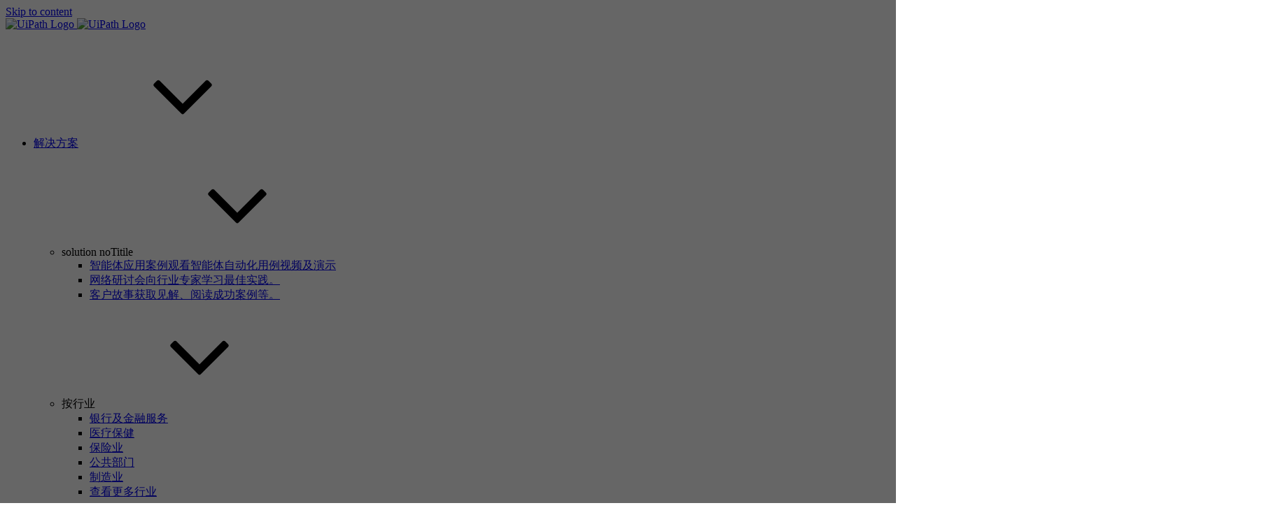

--- FILE ---
content_type: text/html; charset=UTF-8
request_url: https://www.uipath.com.cn/resources/covid-automations/fielding-a-spike-in-insurance-claims/
body_size: 43842
content:
<!DOCTYPE html>
<html lang="zh-CN" prefix="og: http://ogp.me/ns# fb: http://ogp.me/ns/fb#" class="no-js no-svg">
<head>
    <meta charset="UTF-8">
    <meta http-equiv="content-type" content="text/html;charset=utf-8">
    <meta name="viewport" content="width=device-width, initial-scale=1">
    <meta name="format-detection" content="telephone=no">

    <script>(function(html){html.className = html.className.replace(/\bno-js\b/,'js')})(document.documentElement);</script>
<title>保险索赔激增 &#8211; 机器人流程自动化 | UiPath</title>
<link rel='dns-prefetch' href='//uipath-cn-website.shangkentech.com' />
<link rel='dns-prefetch' href='//s.w.org' />
<link rel="alternate" type="application/rss+xml" title="机器人流程自动化 | UiPath &raquo; Feed" href="https://www.uipath.com.cn/feed/" />
<link rel="alternate" type="application/rss+xml" title="机器人流程自动化 | UiPath &raquo; 评论Feed" href="https://uipath-cn-website.shangkentech.com/comments/feed/" />
		<script type="text/javascript">
			window._wpemojiSettings = {"baseUrl":"https:\/\/s.w.org\/images\/core\/emoji\/12.0.0-1\/72x72\/","ext":".png","svgUrl":"https:\/\/s.w.org\/images\/core\/emoji\/12.0.0-1\/svg\/","svgExt":".svg","source":{"concatemoji":"https:\/\/uipath-cn-website.shangkentech.com\/wp-includes\/js\/wp-emoji-release.min.js?ver=5.3.20"}};
			!function(e,a,t){var n,r,o,i=a.createElement("canvas"),p=i.getContext&&i.getContext("2d");function s(e,t){var a=String.fromCharCode;p.clearRect(0,0,i.width,i.height),p.fillText(a.apply(this,e),0,0);e=i.toDataURL();return p.clearRect(0,0,i.width,i.height),p.fillText(a.apply(this,t),0,0),e===i.toDataURL()}function c(e){var t=a.createElement("script");t.src=e,t.defer=t.type="text/javascript",a.getElementsByTagName("head")[0].appendChild(t)}for(o=Array("flag","emoji"),t.supports={everything:!0,everythingExceptFlag:!0},r=0;r<o.length;r++)t.supports[o[r]]=function(e){if(!p||!p.fillText)return!1;switch(p.textBaseline="top",p.font="600 32px Arial",e){case"flag":return s([127987,65039,8205,9895,65039],[127987,65039,8203,9895,65039])?!1:!s([55356,56826,55356,56819],[55356,56826,8203,55356,56819])&&!s([55356,57332,56128,56423,56128,56418,56128,56421,56128,56430,56128,56423,56128,56447],[55356,57332,8203,56128,56423,8203,56128,56418,8203,56128,56421,8203,56128,56430,8203,56128,56423,8203,56128,56447]);case"emoji":return!s([55357,56424,55356,57342,8205,55358,56605,8205,55357,56424,55356,57340],[55357,56424,55356,57342,8203,55358,56605,8203,55357,56424,55356,57340])}return!1}(o[r]),t.supports.everything=t.supports.everything&&t.supports[o[r]],"flag"!==o[r]&&(t.supports.everythingExceptFlag=t.supports.everythingExceptFlag&&t.supports[o[r]]);t.supports.everythingExceptFlag=t.supports.everythingExceptFlag&&!t.supports.flag,t.DOMReady=!1,t.readyCallback=function(){t.DOMReady=!0},t.supports.everything||(n=function(){t.readyCallback()},a.addEventListener?(a.addEventListener("DOMContentLoaded",n,!1),e.addEventListener("load",n,!1)):(e.attachEvent("onload",n),a.attachEvent("onreadystatechange",function(){"complete"===a.readyState&&t.readyCallback()})),(n=t.source||{}).concatemoji?c(n.concatemoji):n.wpemoji&&n.twemoji&&(c(n.twemoji),c(n.wpemoji)))}(window,document,window._wpemojiSettings);
		</script>
		<style type="text/css">
img.wp-smiley,
img.emoji {
	display: inline !important;
	border: none !important;
	box-shadow: none !important;
	height: 1em !important;
	width: 1em !important;
	margin: 0 .07em !important;
	vertical-align: -0.1em !important;
	background: none !important;
	padding: 0 !important;
}
</style>
	<link rel='stylesheet' id='c-g-blocks-style-css'  href='https://uipath-cn-website.shangkentech.com/wp-content/plugins/customized-blocks/style.css?ver=0.4.1' type='text/css' media='all' />
<link rel='stylesheet' id='wp-block-library-css'  href='https://uipath-cn-website.shangkentech.com/wp-includes/css/dist/block-library/style.min.css?ver=5.3.20' type='text/css' media='all' />
<link rel='stylesheet' id='editor-blocks-css'  href='https://uipath-cn-website.shangkentech.com/wp-content/plugins/editor-blocks/dist/blocks.style.build.css?ver=1.1.8' type='text/css' media='all' />
<link rel='stylesheet' id='ugb-style-css-css'  href='https://uipath-cn-website.shangkentech.com/wp-content/plugins/stackable-ultimate-gutenberg-blocks/dist/frontend_blocks.css?ver=1.11' type='text/css' media='all' />
<style id='ugb-style-css-inline-css' type='text/css'>
:root {
			--content-width: 740px;
		}
</style>
<link rel='stylesheet' id='menu-image-css'  href='https://uipath-cn-website.shangkentech.com/wp-content/plugins/menu-image/includes/css/menu-image.css?ver=3.13' type='text/css' media='all' />
<link rel='stylesheet' id='dashicons-css'  href='https://uipath-cn-website.shangkentech.com/wp-includes/css/dashicons.min.css?ver=5.3.20' type='text/css' media='all' />
<link rel='stylesheet' id='contact-form-7-css'  href='https://uipath-cn-website.shangkentech.com/wp-content/plugins/contact-form-7/includes/css/styles.css?ver=5.1.1' type='text/css' media='all' />
<link rel='stylesheet' id='cookie-notice-front-css'  href='https://uipath-cn-website.shangkentech.com/wp-content/plugins/cookie-notice/css/front.min.css?ver=5.3.20' type='text/css' media='all' />
<link rel='stylesheet' id='ctheme-style-css'  href='https://uipath-cn-website.shangkentech.com/wp-content/themes/CustomizedTheme/style.css?ver=2.7.3' type='text/css' media='all' />
<!--[if lt IE 9]>
<link rel='stylesheet' id='ctheme-ie8-css'  href='https://uipath-cn-website.shangkentech.com/wp-content/themes/CustomizedTheme/assets/css/ie8.css?ver=1.0' type='text/css' media='all' />
<![endif]-->
<link rel='stylesheet' id='tablepress-default-css'  href='https://uipath-cn-website.shangkentech.com/wp-content/plugins/tablepress/css/default.min.css?ver=1.9.1' type='text/css' media='all' />
<link rel='stylesheet' id='kadence-blocks-btn-css'  href='https://uipath-cn-website.shangkentech.com/wp-content/plugins/kadence-blocks/dist/blocks/btn.style.build.css?ver=1.7.7' type='text/css' media='all' />
<style id='kt-blocks_e5bcdc-3b-inline-css' type='text/css'>
.kt-btns_e5bcdc-3b .kt-btn-wrap-0 {margin-right:5px;}.kt-btns_e5bcdc-3b .kt-btn-wrap-0 .kt-button {color:#ffffff;background:rgba(250, 70, 22, 1);border-color:rgba(250, 70, 22, 1);}.kt-btns_e5bcdc-3b .kt-btn-wrap-0 .kt-button:hover, .kt-btns_e5bcdc-3b .kt-btn-wrap-0 .kt-button:focus {color:#ffffff;border-color:rgba(250, 70, 22, 1);}.kt-btns_e5bcdc-3b .kt-btn-wrap-0 .kt-button::before {display:none;}.kt-btns_e5bcdc-3b .kt-btn-wrap-0 .kt-button:hover, .kt-btns_e5bcdc-3b .kt-btn-wrap-0 .kt-button:focus {background:rgba(250, 70, 22, 1);}
</style>
<style id="kadence_blocks_palette_css" type="text/css">.has-kb-palette-2-color{color:#fa4616}.has-kb-palette-2-background-color{background-color:#fa4616}.has-kb-palette-4-color{color:#0085ca}.has-kb-palette-4-background-color{background-color:#0085ca}.has-kb-palette-5-color{color:#ffffff}.has-kb-palette-5-background-color{background-color:#ffffff}.has-kb-palette-1-color{color:#12437a}.has-kb-palette-1-background-color{background-color:#12437a}.has-kb-palette-42-color{color:#000000}.has-kb-palette-42-background-color{background-color:#000000}</style><script type='text/javascript' src='https://uipath-cn-website.shangkentech.com/wp-content/plugins/stackable-ultimate-gutenberg-blocks/dist/frontend_blocks.js?ver=1.11'></script>
<script type='text/javascript' src='https://uipath-cn-website.shangkentech.com/wp-includes/js/jquery/jquery.js?ver=1.12.4-wp'></script>
<script type='text/javascript' src='https://uipath-cn-website.shangkentech.com/wp-includes/js/jquery/jquery-migrate.min.js?ver=1.4.1'></script>
<script type='text/javascript'>
/* <![CDATA[ */
var cnArgs = {"ajaxurl":"https:\/\/uipath-cn-website.shangkentech.com\/wp-admin\/admin-ajax.php","hideEffect":"fade","onScroll":"no","onScrollOffset":"100","cookieName":"cookie_notice_accepted","cookieValue":"true","cookieTime":"2592000","cookiePath":"\/","cookieDomain":"","redirection":"","cache":"","refuse":"no","revoke_cookies":"0","revoke_cookies_opt":"automatic","secure":"1"};
/* ]]> */
</script>
<script type='text/javascript' src='https://uipath-cn-website.shangkentech.com/wp-content/plugins/cookie-notice/js/front.min.js?ver=1.2.46'></script>
<!--[if lt IE 9]>
<script type='text/javascript' src='https://uipath-cn-website.shangkentech.com/wp-content/themes/CustomizedTheme/assets/js/html5.js?ver=3.7.3'></script>
<![endif]-->
<script type='text/javascript' src='https://uipath-cn-website.shangkentech.com/wp-content/themes/CustomizedTheme/assets/js/jquery-3.3.1.min.js?ver=5.3.20'></script>
<script type='text/javascript' src='https://uipath-cn-website.shangkentech.com/wp-content/themes/CustomizedTheme/assets/js/additionalFunctions.1.2.js?ver=5.3.20'></script>
<link rel='https://api.w.org/' href='https://uipath-cn-website.shangkentech.com/wp-json/' />
<link rel="EditURI" type="application/rsd+xml" title="RSD" href="https://uipath-cn-website.shangkentech.com/xmlrpc.php?rsd" />
<link rel="wlwmanifest" type="application/wlwmanifest+xml" href="https://uipath-cn-website.shangkentech.com/wp-includes/wlwmanifest.xml" /> 
<link rel='prev' title='加快COVID-19有效疫苗上市' href='https://uipath-cn-website.shangkentech.com/resources/covid-automations/viable-vaccine-for-covid/' />
<link rel='next' title='旅游保险公司的通话量增加' href='https://uipath-cn-website.shangkentech.com/resources/covid-automations/call-volume-increase-at-a-travel-insurance-company/' />
<meta name="generator" content="WordPress 5.3.20" />
<link rel='shortlink' href='https://uipath-cn-website.shangkentech.com/?p=21733' />
<link rel="alternate" type="application/json+oembed" href="https://uipath-cn-website.shangkentech.com/wp-json/oembed/1.0/embed?url=https%3A%2F%2Fuipath-cn-website.shangkentech.com%2Fresources%2Fcovid-automations%2Ffielding-a-spike-in-insurance-claims%2F" />
<link rel="alternate" type="text/xml+oembed" href="https://uipath-cn-website.shangkentech.com/wp-json/oembed/1.0/embed?url=https%3A%2F%2Fuipath-cn-website.shangkentech.com%2Fresources%2Fcovid-automations%2Ffielding-a-spike-in-insurance-claims%2F&#038;format=xml" />

<!-- Easy WP Meta Description -->
<meta name="description" content="欧洲一家公立医疗系统正在构建一个审计机器人来调查索赔数据。这将有助于人们更清楚地了解他们是否有资格获得用于血液检测的保险金。">
<!-- /Easy WP Meta Description -->

				<link rel="canonical" href="https://uipath-cn-website.shangkentech.com/resources/covid-automations/fielding-a-spike-in-insurance-claims/" />
		<meta name="author" content="UiPath Inc.">
		
<link rel="icon" href="/wp-content/uploads/2025/05/742236607-uipath-glyph-square.svg" sizes="32x32" />
<link rel="icon" href="/wp-content/uploads/2025/05/742236607-uipath-glyph-square.svg" sizes="192x192" />
<link rel="apple-touch-icon-precomposed" href="/wp-content/uploads/2025/05/742236607-uipath-glyph-square.svg" />
<meta name="msapplication-TileImage" content="/wp-content/uploads/2025/05/742236607-uipath-glyph-square.svg" />
		<style type="text/css" id="wp-custom-css">
			.menufs>a{
	font-weight:400!important;
}		</style>
		
<!-- START - Open Graph and Twitter Card Tags 3.1.1 -->
 <!-- Facebook Open Graph -->
  <meta property="og:image" content="/wp-content/uploads/2020/03/insurance-covid-story-listing.jpg"/>
  <meta property="og:image:url" content="/wp-content/uploads/2020/03/insurance-covid-story-listing.jpg"/>
 <!-- Google+ / Schema.org -->
 <!-- Twitter Cards -->
  <meta name="twitter:image" content="/wp-content/uploads/2020/03/insurance-covid-story-listing.jpg"/>
  <meta name="twitter:card" content="summary_large_image"/>
 <!-- SEO -->
 <!-- Misc. tags -->
 <!-- is_singular -->
<!-- END - Open Graph and Twitter Card Tags 3.1.1 -->
	
    <script>
        window.getSearchObj=function () {
            var url = window.location.search;
            var obj = {};
            var reg = /[?&][^?&]+=[^?&]+/g;
            var arr = url.match(reg);
            for (var i in arr) {
                var keyvalue = arr[i].substring(1).split("=");
                var key = keyvalue[0];
                var value = decodeURIComponent(keyvalue[1]);
                obj[key] = value;
            }
            return obj;
        }
        
    </script>
    <script>window.uipath_service='https://www.uipath.com.cn:8443/uipath-service/';</script>    <script src='https://www.uipath.com.cn:8443/uipath-service//get_tracker' defer async></script>    <script src='https://www.uipath.com.cn:8443/uipath-service//get_gtm_iframe' defer async></script>    <link href="https://web.sdk.qcloud.com/player/tcplayer/release/v4.5.2/tcplayer.min.css" rel="stylesheet"/>
    <script src="https://web.sdk.qcloud.com/player/tcplayer/release/v4.5.1/libs/TXLivePlayer-1.2.0.min.js"></script>
    <script src="https://web.sdk.qcloud.com/player/tcplayer/release/v4.5.2/libs/hls.min.0.13.2m.js"></script>
    <script src="https://web.sdk.qcloud.com/player/tcplayer/release/v4.5.2/libs/flv.min.1.6.2.js"></script>
    <script src="https://web.sdk.qcloud.com/player/tcplayer/release/v4.5.2/tcplayer.v4.5.2.min.js"></script>
</head>

<body class="post-template-default single single-post postid-21733 single-format-standard cookies-not-set">
<div id="page" class="site">
    <a class="skip-link screen-reader-text" href="#content">Skip to content</a>


    
 <header id="masthead" class="site-header MainHeader-new" role="banner">


                    <div class="navigation-top">
                <div class="wrap navigation-top-wrap">
                    <a href="/" class="MainHeader-logo">
                        <img class="MainHeader-logo--mini"
                             src="https://uipath-cn-website.shangkentech.com/wp-content/themes/CustomizedTheme/assets/images/uipath-corporate-logo-digital-rgb-ob-svg.svg" alt="UiPath Logo">
                        <img class="MainHeader-logo--maxi"
                             src="https://uipath-cn-website.shangkentech.com/wp-content/themes/CustomizedTheme/assets/images/uipath-corporate-logo-digital-rgb-ob-svg.svg"
                             alt="UiPath Logo">
                    </a>
                    <nav id="site-navigation" class="main-navigation" role="navigation" aria-label="Top Menu">
	<div class="menu-top-menu-cn-ver-2025-container"><ul id="top-menu" class="menu"><li id="menu-item-43752" class="menu-large menu-item menu-item-type-custom menu-item-object-custom menu-item-has-children menu-item-43752"><a href="/solution/">解决方案<svg class="icon icon-angle-down" aria-hidden="true" role="img"> <use href="#icon-angle-down" xlink:href="#icon-angle-down"></use> </svg></a>
<ul class="sub-menu">
	<li id="menu-item-43753" class="menu-column menu-column-left menu-no-title menu-item menu-item-type-custom menu-item-object-custom menu-item-has-children menu-item-43753"><a>solution noTitile<svg class="icon icon-angle-down" aria-hidden="true" role="img"> <use href="#icon-angle-down" xlink:href="#icon-angle-down"></use> </svg></a>
	<ul class="sub-menu">
		<li id="menu-item-43754" class="menu-icon menu-icon-agentic-use-cases menu-item menu-item-type-custom menu-item-object-custom menu-item-43754"><a href="/resources/automation-demo?filterResources=&#038;Topics=Agentic-automation&#038;Topics=Agentic-testing">智能体应用案例<span class="menu-item-description">观看智能体自动化用例视频及演示</span></a></li>
		<li id="menu-item-43755" class="menu-icon menu-icon-webinars menu-item menu-item-type-post_type menu-item-object-page menu-item-43755"><a href="/resources/automation-webinars/">网络研讨会<span class="menu-item-description">向行业专家学习最佳实践。</span></a></li>
		<li id="menu-item-43756" class="menu-icon menu-icon-customer-stories menu-item menu-item-type-post_type menu-item-object-page menu-item-43756"><a href="/resources/automation-case-studies/">客户故事<span class="menu-item-description">获取见解、阅读成功案例等。</span></a></li>
	</ul>
</li>
	<li id="menu-item-43757" class="menu-column menu-item menu-item-type-custom menu-item-object-custom menu-item-has-children menu-item-43757"><a>按行业<svg class="icon icon-angle-down" aria-hidden="true" role="img"> <use href="#icon-angle-down" xlink:href="#icon-angle-down"></use> </svg></a>
	<ul class="sub-menu">
		<li id="menu-item-43758" class="menu-item menu-item-type-post_type menu-item-object-page menu-item-43758"><a href="/solutions/industry/banking-automation/">银行及金融服务</a></li>
		<li id="menu-item-43759" class="menu-item menu-item-type-post_type menu-item-object-page menu-item-43759"><a href="/solutions/industry/healthcare-automation/">医疗保健</a></li>
		<li id="menu-item-43760" class="menu-item menu-item-type-post_type menu-item-object-page menu-item-43760"><a href="/solutions/industry/insurance-automation/">保险业</a></li>
		<li id="menu-item-43761" class="menu-item menu-item-type-post_type menu-item-object-page menu-item-43761"><a href="/solutions/industry/public-sector-automation/">公共部门</a></li>
		<li id="menu-item-43762" class="menu-item menu-item-type-post_type menu-item-object-page menu-item-43762"><a href="/solutions/industry/manufacturing-automation/">制造业</a></li>
		<li id="menu-item-43763" class="menu-see-all menu-cta-style menu-item menu-item-type-post_type menu-item-object-page menu-item-43763"><a href="/solutions/industry/">查看更多行业</a></li>
	</ul>
</li>
	<li id="menu-item-43764" class="menu-column menu-item menu-item-type-custom menu-item-object-custom menu-item-has-children menu-item-43764"><a>按部门<svg class="icon icon-angle-down" aria-hidden="true" role="img"> <use href="#icon-angle-down" xlink:href="#icon-angle-down"></use> </svg></a>
	<ul class="sub-menu">
		<li id="menu-item-43765" class="menu-item menu-item-type-custom menu-item-object-custom menu-item-43765"><a href="/solutions/department/supply-chain-automation/">供应链</a></li>
		<li id="menu-item-43766" class="menu-item menu-item-type-post_type menu-item-object-page menu-item-43766"><a href="/solutions/department/finance-and-accounting-automation/">财务会计</a></li>
		<li id="menu-item-43767" class="menu-item menu-item-type-post_type menu-item-object-page menu-item-43767"><a href="/solutions/department/hr-automation/">人力资源</a></li>
		<li id="menu-item-43768" class="menu-item menu-item-type-post_type menu-item-object-page menu-item-43768"><a href="/solutions/department/enterprise-test-suite/">QA/测试</a></li>
		<li id="menu-item-43769" class="menu-item menu-item-type-post_type menu-item-object-page menu-item-43769"><a href="/solutions/department/contact-center-automation/">呼叫中心/客户体验</a></li>
		<li id="menu-item-43770" class="menu-see-all menu-cta-style menu-item menu-item-type-post_type menu-item-object-page menu-item-43770"><a href="/solutions/department/">查看更多部门</a></li>
	</ul>
</li>
	<li id="menu-item-43771" class="menu-column menu-item menu-item-type-custom menu-item-object-custom menu-item-has-children menu-item-43771"><a>按技术<svg class="icon icon-angle-down" aria-hidden="true" role="img"> <use href="#icon-angle-down" xlink:href="#icon-angle-down"></use> </svg></a>
	<ul class="sub-menu">
		<li id="menu-item-43772" class="menu-item menu-item-type-custom menu-item-object-custom menu-item-43772"><a target="_blank" rel="noopener noreferrer" href="https://peak.ai/">Peak.ai</a></li>
		<li id="menu-item-43773" class="menu-item menu-item-type-custom menu-item-object-custom menu-item-43773"><a href="/solutions/technology/coded-agents/">代码式智能体</a></li>
		<li id="menu-item-43774" class="menu-item menu-item-type-post_type menu-item-object-page menu-item-43774"><a href="/solutions/technology/microsoft-automation/">微软</a></li>
		<li id="menu-item-43775" class="menu-item menu-item-type-post_type menu-item-object-page menu-item-43775"><a href="/solutions/technology/sap-automation/">SAP</a></li>
		<li id="menu-item-43776" class="menu-item menu-item-type-custom menu-item-object-custom menu-item-43776"><a href="/platform/agentic-testing/">智能体型测试</a></li>
		<li id="menu-item-43777" class="menu-see-all menu-cta-style menu-item menu-item-type-post_type menu-item-object-page menu-item-43777"><a href="/solutions/technology/">技术解决方案概览</a></li>
	</ul>
</li>
	<li id="menu-item-43778" class="menu-no-title menu-column menu-column-right menu-column-right-resource menu-item menu-item-type-custom menu-item-object-custom menu-item-has-children menu-item-43778"><a>menu-column-right<svg class="icon icon-angle-down" aria-hidden="true" role="img"> <use href="#icon-angle-down" xlink:href="#icon-angle-down"></use> </svg></a>
	<ul class="sub-menu">
		<li id="menu-item-43779" class="menu-image menu-align-left menu-resource menu-item menu-item-type-custom menu-item-object-custom menu-item-43779"><a href="/solutions/pre-built/" class="menu-image-title-below menu-image-not-hovered"><img width="401" height="226" src="/wp-content/uploads/2025/11/latest_thumb_AgenticSolutions.png" class="menu-image menu-image-title-below" alt="" /><span class="menu-image-title-below menu-image-title">面向智能体型企业的预置解决方案</span><span class="menu-item-description">连接 AI 智能体、机器人和人类团队的智能体型工作流程。</span></a></li>
		<li id="menu-item-43780" class="menu-cta-style menu-item menu-item-type-custom menu-item-object-custom menu-item-43780"><a href="/solutions/pre-built/">探索预置解决方案</a></li>
	</ul>
</li>
</ul>
</li>
<li id="menu-item-43781" class="menu-large menu-item menu-item-type-custom menu-item-object-custom menu-item-has-children menu-item-43781"><a href="/product/">平台<svg class="icon icon-angle-down" aria-hidden="true" role="img"> <use href="#icon-angle-down" xlink:href="#icon-angle-down"></use> </svg></a>
<ul class="sub-menu">
	<li id="menu-item-43782" class="menu-column menu-column-left menu-no-title menu-mobile-no-margin menu-item menu-item-type-custom menu-item-object-custom menu-item-has-children menu-item-43782"><a>platform noTitile<svg class="icon icon-angle-down" aria-hidden="true" role="img"> <use href="#icon-angle-down" xlink:href="#icon-angle-down"></use> </svg></a>
	<ul class="sub-menu">
		<li id="menu-item-43783" class="menu-sub-menu menu-agentic-automation menu-tab-toggle menu-item menu-item-type-custom menu-item-object-custom menu-item-has-children menu-item-43783"><a href="/platform/agentic-automation/">智能体自动化<svg class="icon icon-angle-down" aria-hidden="true" role="img"> <use href="#icon-angle-down" xlink:href="#icon-angle-down"></use> </svg><span class="menu-item-description">发现智能体思考、机器人执行、人类领导的工作方式。</span></a>
		<ul class="sub-menu">
			<li id="menu-item-43784" class="menu-tab menu-no-title menu-item menu-item-type-custom menu-item-object-custom menu-item-has-children menu-item-43784"><a>agentic automation noTitile<svg class="icon icon-angle-down" aria-hidden="true" role="img"> <use href="#icon-angle-down" xlink:href="#icon-angle-down"></use> </svg></a>
			<ul class="sub-menu">
				<li id="menu-item-43785" class="menu-no-title menu-row has-see-all menu-item menu-item-type-custom menu-item-object-custom menu-item-has-children menu-item-43785"><a>menu-row<svg class="icon icon-angle-down" aria-hidden="true" role="img"> <use href="#icon-angle-down" xlink:href="#icon-angle-down"></use> </svg></a>
				<ul class="sub-menu">
					<li id="menu-item-43786" class="menu-column c-color c-color-800080 menu-item menu-item-type-custom menu-item-object-custom menu-item-has-children menu-item-43786"><a>流程<svg class="icon icon-angle-down" aria-hidden="true" role="img"> <use href="#icon-angle-down" xlink:href="#icon-angle-down"></use> </svg><span class="menu-item-description">跨越智能体、机器人和人类进行端到端建模与编排</span></a>
					<ul class="sub-menu">
						<li id="menu-item-43787" class="menu-item menu-item-type-custom menu-item-object-custom menu-item-43787"><a href="/platform/agentic-automation/agentic-orchestration/">智能体型编排</a></li>
						<li id="menu-item-43788" class="menu-item menu-item-type-custom menu-item-object-custom menu-item-43788"><a href="/platform/agentic-automation/business-process-management/">企业流程管理（BPM）</a></li>
						<li id="menu-item-43789" class="menu-item menu-item-type-custom menu-item-object-custom menu-item-43789"><a href="/platform/agentic-automation/process-intelligence/">流程智能</a></li>
					</ul>
</li>
					<li id="menu-item-43790" class="menu-column c-color c-color-0ba2b3 menu-item menu-item-type-custom menu-item-object-custom menu-item-has-children menu-item-43790"><a>工作流<svg class="icon icon-angle-down" aria-hidden="true" role="img"> <use href="#icon-angle-down" xlink:href="#icon-angle-down"></use> </svg><span class="menu-item-description">规划、构建并部署自动化工作流</span></a>
					<ul class="sub-menu">
						<li id="menu-item-43791" class="menu-item menu-item-type-custom menu-item-object-custom menu-item-43791"><a href="/platform/agentic-automation/agentic-robotic-workflows/">智能体与机器人工作流</a></li>
						<li id="menu-item-43792" class="menu-item menu-item-type-custom menu-item-object-custom menu-item-43792"><a href="/platform/agentic-automation/human-in-the-loop/">人在回环</a></li>
						<li id="menu-item-43793" class="menu-item menu-item-type-custom menu-item-object-custom menu-item-43793"><a href="/platform/agentic-automation/agent-evaluation/">智能体评估</a></li>
					</ul>
</li>
					<li id="menu-item-43794" class="menu-column c-color c-color-fa4616 menu-item menu-item-type-custom menu-item-object-custom menu-item-has-children menu-item-43794"><a>活动组件<svg class="icon icon-angle-down" aria-hidden="true" role="img"> <use href="#icon-angle-down" xlink:href="#icon-angle-down"></use> </svg><span class="menu-item-description">为智能体和机器人赋能，支持 AI、API 与规则驱动型工具</span></a>
					<ul class="sub-menu">
						<li id="menu-item-43795" class="menu-item menu-item-type-custom menu-item-object-custom menu-item-43795"><a href="/platform/agentic-automation/agentic-activities/">智能体型活动组件</a></li>
						<li id="menu-item-43796" class="menu-item menu-item-type-custom menu-item-object-custom menu-item-43796"><a href="/platform/agentic-automation/rpa-and-api/">RPA 与 API</a></li>
						<li id="menu-item-43797" class="menu-item menu-item-type-custom menu-item-object-custom menu-item-43797"><a href="/platform/agentic-automation/forms-and-apps/">表单与应用</a></li>
						<li id="menu-item-43798" class="menu-item menu-item-type-custom menu-item-object-custom menu-item-43798"><a href="/platform/agentic-automation/idp/">智能文档处理（IDP）</a></li>
					</ul>
</li>
					<li id="menu-item-43799" class="menu-sub-menu-see-all menu-cta-style menu-item menu-item-type-custom menu-item-object-custom menu-item-43799"><a href="/platform/agentic-automation/foundation/">基础：在安全、治理与信任框架下进行编排</a></li>
				</ul>
</li>
				<li id="menu-item-43800" class="menu-no-title menu-column menu-column-right menu-column-right-resource menu-item menu-item-type-custom menu-item-object-custom menu-item-has-children menu-item-43800"><a>menu-column-right<svg class="icon icon-angle-down" aria-hidden="true" role="img"> <use href="#icon-angle-down" xlink:href="#icon-angle-down"></use> </svg></a>
				<ul class="sub-menu">
					<li id="menu-item-43801" class="menu-image menu-align-left menu-resource menu-item menu-item-type-custom menu-item-object-custom menu-item-43801"><a href="/blog/product-and-updates/fusion-2025-agentic-ai-biggest-product-announcements/" class="menu-image-title-below menu-image-not-hovered"><img width="600" height="400" src="/wp-content/uploads/2025/11/Graham_product_announcements_blog-600x400.jpg" class="menu-image menu-image-title-below" alt="" /><span class="menu-image-title-below menu-image-title">加速智能体型 AI 投资回报率：UiPath FUSION 2025 中的重大产品发布</span></a></li>
					<li id="menu-item-43802" class="menu-cta-style menu-item menu-item-type-custom menu-item-object-custom menu-item-43802"><a href="/blog/product-and-updates/fusion-2025-agentic-ai-biggest-product-announcements/">立即阅读</a></li>
				</ul>
</li>
			</ul>
</li>
		</ul>
</li>
		<li id="menu-item-43803" class="menu-sub-menu menu-agentic-testing menu-tab-toggle menu-item menu-item-type-custom menu-item-object-custom menu-item-has-children menu-item-43803"><a href="/platform/agentic-testing/">智能体型测试<svg class="icon icon-angle-down" aria-hidden="true" role="img"> <use href="#icon-angle-down" xlink:href="#icon-angle-down"></use> </svg><span class="menu-item-description">探索面向企业的智能体型测试</span></a>
		<ul class="sub-menu">
			<li id="menu-item-43804" class="menu-tab menu-no-title menu-item menu-item-type-custom menu-item-object-custom menu-item-has-children menu-item-43804"><a>agentic testing noTitle<svg class="icon icon-angle-down" aria-hidden="true" role="img"> <use href="#icon-angle-down" xlink:href="#icon-angle-down"></use> </svg></a>
			<ul class="sub-menu">
				<li id="menu-item-43805" class="menu-row menu-no-title has-see-all menu-item menu-item-type-custom menu-item-object-custom menu-item-has-children menu-item-43805"><a>menu-row<svg class="icon icon-angle-down" aria-hidden="true" role="img"> <use href="#icon-angle-down" xlink:href="#icon-angle-down"></use> </svg></a>
				<ul class="sub-menu">
					<li id="menu-item-43806" class="menu-column c-color c-color-800080 menu-item menu-item-type-custom menu-item-object-custom menu-item-has-children menu-item-43806"><a>主题<svg class="icon icon-angle-down" aria-hidden="true" role="img"> <use href="#icon-angle-down" xlink:href="#icon-angle-down"></use> </svg><span class="menu-item-description">解锁企业级全面测试能力</span></a>
					<ul class="sub-menu">
						<li id="menu-item-43807" class="menu-item menu-item-type-custom menu-item-object-custom menu-item-43807"><a href="/platform/agentic-testing/enterprise-applications/">企业应用</a></li>
						<li id="menu-item-43808" class="menu-item menu-item-type-custom menu-item-object-custom menu-item-43808"><a href="/platform/agentic-testing/integrations/">集成</a></li>
						<li id="menu-item-43809" class="menu-item menu-item-type-custom menu-item-object-custom menu-item-43809"><a href="/platform/agentic-testing/sap-testing/">SAP 测试</a></li>
						<li id="menu-item-43810" class="menu-item menu-item-type-custom menu-item-object-custom menu-item-43810"><a href="/platform/agentic-testing/test-automation/">测试自动化</a></li>
					</ul>
</li>
					<li id="menu-item-43811" class="menu-column c-color c-color-0ba2b3 menu-item menu-item-type-custom menu-item-object-custom menu-item-has-children menu-item-43811"><a>产品<svg class="icon icon-angle-down" aria-hidden="true" role="img"> <use href="#icon-angle-down" xlink:href="#icon-angle-down"></use> </svg><span class="menu-item-description">利用智能体型测试将测试提升到全新水平</span></a>
					<ul class="sub-menu">
						<li id="menu-item-43812" class="menu-item menu-item-type-custom menu-item-object-custom menu-item-43812"><a href="/product/test-cloud/">Test Cloud</a></li>
						<li id="menu-item-43813" class="menu-item menu-item-type-custom menu-item-object-custom menu-item-43813"><a href="/platform/agentic-testing/agent-builder-for-testers/">面向测试人员的 Agent Builder</a></li>
						<li id="menu-item-43814" class="menu-item menu-item-type-custom menu-item-object-custom menu-item-43814"><a href="/platform/agentic-testing/autopilot-for-testers">面向测试人员的 Autopilot™</a></li>
					</ul>
</li>
					<li id="menu-item-43815" class="menu-sub-menu-see-all menu-cta-style menu-item menu-item-type-custom menu-item-object-custom menu-item-43815"><a href="/platform/agentic-testing/">探索面向企业的智能体型测试解决方案</a></li>
				</ul>
</li>
				<li id="menu-item-43816" class="menu-no-title menu-column menu-column-right menu-column-right-resource menu-item menu-item-type-custom menu-item-object-custom menu-item-has-children menu-item-43816"><a>menu-column-right<svg class="icon icon-angle-down" aria-hidden="true" role="img"> <use href="#icon-angle-down" xlink:href="#icon-angle-down"></use> </svg></a>
				<ul class="sub-menu">
					<li id="menu-item-43817" class="menu-image menu-align-left menu-resource menu-item menu-item-type-custom menu-item-object-custom menu-item-43817"><a href="/resources/automation-analyst-reports/gartner-magic-quadrant-ai-augmented-software-testing-tools/" class="menu-image-title-below menu-image-not-hovered"><img width="600" height="400" src="/wp-content/uploads/2025/11/HP_Promo_Gartner_Report_2025-600x400.png" class="menu-image menu-image-title-below" alt="" /><span class="menu-image-title-below menu-image-title">Gartner® AI 增强软件测试工具魔力象限（Magic Quadrant™）报告</span><span class="menu-item-description">了解 UiPath 为何被评为“领导者”，以及你的团队如何实现更快、更安全、更智能的测试。</span></a></li>
					<li id="menu-item-43818" class="menu-cta-style menu-item menu-item-type-custom menu-item-object-custom menu-item-43818"><a href="/resources/automation-analyst-reports/gartner-magic-quadrant-ai-augmented-software-testing-tools/">阅读报告</a></li>
				</ul>
</li>
			</ul>
</li>
		</ul>
</li>
		<li id="menu-item-43819" class="menu-icon menu-icon-explore-the-platform menu-item menu-item-type-post_type menu-item-object-page menu-item-43819"><a href="/product/">探索 UiPath 业务自动化平台</a></li>
		<li id="menu-item-43820" class="menu-icon menu-icon-view-all-product menu-item menu-item-type-custom menu-item-object-custom menu-item-43820"><a href="/product/">查看所有产品</a></li>
		<li id="menu-item-43821" class="menu-icon menu-icon-plans-and-pricing menu-item menu-item-type-custom menu-item-object-custom menu-item-43821"><a href="/pricing/">计划和定价</a></li>
		<li id="menu-item-43822" class="menu-icon menu-icon-customer-support menu-item menu-item-type-custom menu-item-object-custom menu-item-43822"><a href="/support/">客户支持</a></li>
	</ul>
</li>
</ul>
</li>
<li id="menu-item-43823" class="menu-large menu-item menu-item-type-custom menu-item-object-custom menu-item-has-children menu-item-43823"><a href="/resources/all/">为什么选择智能体<svg class="icon icon-angle-down" aria-hidden="true" role="img"> <use href="#icon-angle-down" xlink:href="#icon-angle-down"></use> </svg></a>
<ul class="sub-menu">
	<li id="menu-item-43824" class="menu-column menu-column-left menu-no-title menu-item menu-item-type-custom menu-item-object-custom menu-item-has-children menu-item-43824"><a>why agentic noTitle<svg class="icon icon-angle-down" aria-hidden="true" role="img"> <use href="#icon-angle-down" xlink:href="#icon-angle-down"></use> </svg></a>
	<ul class="sub-menu">
		<li id="menu-item-43825" class="menu-icon menu-icon-customer-stories menu-item menu-item-type-post_type menu-item-object-page menu-item-43825"><a href="/resources/automation-case-studies/">客户故事<span class="menu-item-description">获取见解、阅读成功案例等。</span></a></li>
		<li id="menu-item-43826" class="menu-icon menu-icon-blog menu-item menu-item-type-post_type menu-item-object-page menu-item-43826"><a href="/blog/">深度文章<span class="menu-item-description">近距离了解我们的团队与产品。</span></a></li>
	</ul>
</li>
	<li id="menu-item-43827" class="menu-column menu-item menu-item-type-custom menu-item-object-custom menu-item-has-children menu-item-43827"><a>开始使用<svg class="icon icon-angle-down" aria-hidden="true" role="img"> <use href="#icon-angle-down" xlink:href="#icon-angle-down"></use> </svg></a>
	<ul class="sub-menu">
		<li id="menu-item-43828" class="menu-item menu-item-type-custom menu-item-object-custom menu-item-43828"><a href="/ai/agentic-ai/">智能体型 AI</a></li>
		<li id="menu-item-43829" class="menu-item menu-item-type-custom menu-item-object-custom menu-item-43829"><a href="/automation/agentic-automation/">智能体自动化</a></li>
		<li id="menu-item-43830" class="menu-item menu-item-type-custom menu-item-object-custom menu-item-43830"><a href="/ai/what-is-agentic-testing/">智能体型测试</a></li>
		<li id="menu-item-43831" class="menu-item menu-item-type-custom menu-item-object-custom menu-item-43831"><a href="/ai/ai-agents/">AI 智能体</a></li>
		<li id="menu-item-43832" class="menu-item menu-item-type-custom menu-item-object-custom menu-item-43832"><a href="/automation/ai-automation/">AI 自动化</a></li>
		<li id="menu-item-43833" class="menu-item menu-item-type-custom menu-item-object-custom menu-item-43833"><a href="/ai/what-is-ai-orchestration/">AI 编排</a></li>
		<li id="menu-item-43834" class="menu-item menu-item-type-post_type menu-item-object-page menu-item-43834"><a href="/rpa/robotic-process-automation/">什么是机器人流程自动化？</a></li>
		<li id="menu-item-43835" class="menu-see-all menu-cta-style menu-item menu-item-type-custom menu-item-object-custom menu-item-43835"><a href="/automation/">查看所有主题</a></li>
	</ul>
</li>
	<li id="menu-item-43836" class="menu-column menu-item menu-item-type-custom menu-item-object-custom menu-item-has-children menu-item-43836"><a>深入探索<svg class="icon icon-angle-down" aria-hidden="true" role="img"> <use href="#icon-angle-down" xlink:href="#icon-angle-down"></use> </svg></a>
	<ul class="sub-menu">
		<li id="menu-item-43837" class="menu-item menu-item-type-post_type menu-item-object-page menu-item-43837"><a href="/events/">活动</a></li>
		<li id="menu-item-43838" class="menu-item menu-item-type-post_type menu-item-object-page menu-item-43838"><a href="/resources/automation-case-studies/">客户故事</a></li>
		<li id="menu-item-43839" class="menu-item menu-item-type-custom menu-item-object-custom menu-item-43839"><a href="/resources/automation-demo/">演示和视频</a></li>
		<li id="menu-item-43840" class="menu-item menu-item-type-post_type menu-item-object-page menu-item-43840"><a href="/resources/automation-whitepapers/">白皮书</a></li>
		<li id="menu-item-43841" class="menu-item menu-item-type-post_type menu-item-object-page menu-item-43841"><a href="/resources/automation-analyst-reports/">分析报告</a></li>
		<li id="menu-item-43842" class="menu-item menu-item-type-post_type menu-item-object-page menu-item-43842"><a href="/blog/">深度文章</a></li>
		<li id="menu-item-43843" class="menu-see-all menu-cta-style menu-item menu-item-type-post_type menu-item-object-page menu-item-43843"><a href="/resources/all/">查看所有资源</a></li>
	</ul>
</li>
	<li id="menu-item-43844" class="menu-column c-color c-color-2d2e2f menu-item menu-item-type-custom menu-item-object-custom menu-item-has-children menu-item-43844"><a target="_blank" rel="noopener noreferrer">合作伙伴<svg class="icon icon-angle-down" aria-hidden="true" role="img"> <use href="#icon-angle-down" xlink:href="#icon-angle-down"></use> </svg></a>
	<ul class="sub-menu">
		<li id="menu-item-43845" class="menu-item menu-item-type-custom menu-item-object-custom menu-item-43845"><a href="/partners/">UiPath 合作伙伴网络</a></li>
		<li id="menu-item-43846" class="menu-item menu-item-type-custom menu-item-object-custom menu-item-43846"><a href="/partners/business-partners/">寻找合作伙伴</a></li>
		<li id="menu-item-43847" class="menu-item menu-item-type-custom menu-item-object-custom menu-item-43847"><a href="/partners/become-a-partner/">成为合作伙伴</a></li>
		<li id="menu-item-43848" class="menu-item menu-item-type-custom menu-item-object-custom menu-item-43848"><a target="_blank" rel="noopener noreferrer" href="https://partnerportal.uipath.com/">业务合作伙伴门户</a></li>
		<li id="menu-item-43849" class="menu-item menu-item-type-custom menu-item-object-custom menu-item-43849"><a target="_blank" rel="noopener noreferrer" href="https://techpartner.uipath.com/my-dashboard">技术合作伙伴门户</a></li>
		<li id="menu-item-43850" class="menu-item menu-item-type-custom menu-item-object-custom menu-item-43850"><a target="_blank" rel="noopener noreferrer" href="https://www.uipath.com/support/professional-services">专业服务</a></li>
		<li id="menu-item-43851" class="menu-see-all menu-cta-style menu-item menu-item-type-custom menu-item-object-custom menu-item-43851"><a target="_blank" rel="noopener noreferrer" href="https://www.uipath.com/partners/business-partners">查看所有合作伙伴</a></li>
	</ul>
</li>
	<li id="menu-item-43852" class="menu-no-title menu-column menu-column-right menu-column-right-resource menu-item menu-item-type-custom menu-item-object-custom menu-item-has-children menu-item-43852"><a>menu-column-right<svg class="icon icon-angle-down" aria-hidden="true" role="img"> <use href="#icon-angle-down" xlink:href="#icon-angle-down"></use> </svg></a>
	<ul class="sub-menu">
		<li id="menu-item-43853" class="menu-image menu-align-left menu-resource menu-item menu-item-type-custom menu-item-object-custom menu-item-43853"><a href="/events/fusion/best-bits/" class="menu-image-title-below menu-image-not-hovered"><img width="600" height="400" src="/wp-content/uploads/2025/11/Fusion_Best_Bits-600x400.png" class="menu-image menu-image-title-below" alt="" /><span class="menu-image-title-below menu-image-title">不要错过 FUSION 的精彩内容</span><span class="menu-item-description">观看主题演讲回放，并浏览我们精心整理的精选议程。</span></a></li>
		<li id="menu-item-43854" class="menu-cta-style menu-item menu-item-type-custom menu-item-object-custom menu-item-43854"><a href="/events/fusion/best-bits/">立即注册</a></li>
	</ul>
</li>
</ul>
</li>
<li id="menu-item-43855" class="menu-large menu-icon menu-icon-developer menu-developers menu-item menu-item-type-custom menu-item-object-custom menu-item-has-children menu-item-43855"><a href="/developers/">开发者<svg class="icon icon-angle-down" aria-hidden="true" role="img"> <use href="#icon-angle-down" xlink:href="#icon-angle-down"></use> </svg></a>
<ul class="sub-menu">
	<li id="menu-item-43856" class="menu-column menu-column-left menu-no-title menu-item menu-item-type-custom menu-item-object-custom menu-item-has-children menu-item-43856"><a>developers noTitle<svg class="icon icon-angle-down" aria-hidden="true" role="img"> <use href="#icon-angle-down" xlink:href="#icon-angle-down"></use> </svg></a>
	<ul class="sub-menu">
		<li id="menu-item-43857" class="menu-icon menu-icon-developer menu-item menu-item-type-custom menu-item-object-custom menu-item-43857"><a href="/developers/">开发者之家<span class="menu-item-description">从这里开始，探索构建和部署智能体的各种方法。</span></a></li>
		<li id="menu-item-43858" class="menu-icon menu-icon-agentpath menu-item menu-item-type-custom menu-item-object-custom menu-item-43858"><a href="/agentpath/">AgentPath<span class="menu-item-description">探索开发者的智能体自动化之路。</span></a></li>
		<li id="menu-item-43859" class="menu-icon menu-icon-academy menu-item menu-item-type-post_type menu-item-object-page menu-item-43859"><a href="/rpa/academy/">UiPath 学院<span class="menu-item-description">借助免费的在线自动化培训，学习未来所需的技能。</span></a></li>
		<li id="menu-item-43860" class="menu-icon menu-icon-documentation menu-item menu-item-type-custom menu-item-object-custom menu-item-43860"><a target="_blank" rel="noopener noreferrer" href="https://docs.uipath.com/lang-zh_CN">文档资料<span class="menu-item-description">探索产品文档和指南。</span></a></li>
	</ul>
</li>
	<li id="menu-item-43861" class="menu-column menu-item menu-item-type-custom menu-item-object-custom menu-item-has-children menu-item-43861"><a>学习<svg class="icon icon-angle-down" aria-hidden="true" role="img"> <use href="#icon-angle-down" xlink:href="#icon-angle-down"></use> </svg></a>
	<ul class="sub-menu">
		<li id="menu-item-43862" class="menu-item menu-item-type-post_type menu-item-object-page menu-item-43862"><a href="/rpa/academy/">UiPath 学院</a></li>
		<li id="menu-item-43863" class="menu-item menu-item-type-post_type menu-item-object-page menu-item-43863"><a href="/rpa/academic-alliance/">学术联盟</a></li>
		<li id="menu-item-43864" class="menu-item menu-item-type-custom menu-item-object-custom menu-item-43864"><a href="/agentpath/">AgentPath</a></li>
		<li id="menu-item-43865" class="menu-item menu-item-type-post_type menu-item-object-page menu-item-43865"><a href="/learning/certification/">UiPath 认证</a></li>
		<li id="menu-item-43866" class="menu-item menu-item-type-custom menu-item-object-custom menu-item-43866"><a href="/digital-credentials/">数字凭证</a></li>
		<li id="menu-item-43867" class="menu-item menu-item-type-custom menu-item-object-custom menu-item-43867"><a href="/events/devcon/">UiPath DevCon</a></li>
		<li id="menu-item-43868" class="menu-item menu-item-type-custom menu-item-object-custom menu-item-43868"><a href="/ai/">UiPath.ai</a></li>
	</ul>
</li>
	<li id="menu-item-43869" class="menu-column menu-item menu-item-type-custom menu-item-object-custom menu-item-has-children menu-item-43869"><a>获取支持<svg class="icon icon-angle-down" aria-hidden="true" role="img"> <use href="#icon-angle-down" xlink:href="#icon-angle-down"></use> </svg></a>
	<ul class="sub-menu">
		<li id="menu-item-43870" class="menu-item menu-item-type-custom menu-item-object-custom menu-item-43870"><a target="_blank" rel="noopener noreferrer" href="https://community.uipath.com/">社区</a></li>
		<li id="menu-item-43871" class="menu-item menu-item-type-custom menu-item-object-custom menu-item-43871"><a target="_blank" rel="noopener noreferrer" href="https://customerportal.uipath.com/">客户门户</a></li>
		<li id="menu-item-43872" class="menu-item menu-item-type-custom menu-item-object-custom menu-item-43872"><a href="/support/">客户支持</a></li>
		<li id="menu-item-43873" class="menu-item menu-item-type-custom menu-item-object-custom menu-item-43873"><a target="_blank" rel="noopener noreferrer" href="https://docs.uipath.com/lang-zh_CN/">文档资料</a></li>
		<li id="menu-item-43874" class="menu-item menu-item-type-custom menu-item-object-custom menu-item-43874"><a target="_blank" rel="noopener noreferrer" href="https://marketplace.uipath.com/">Marketplace</a></li>
	</ul>
</li>
	<li id="menu-item-43875" class="menu-column menu-item menu-item-type-custom menu-item-object-custom menu-item-has-children menu-item-43875"><a>最新内容<svg class="icon icon-angle-down" aria-hidden="true" role="img"> <use href="#icon-angle-down" xlink:href="#icon-angle-down"></use> </svg></a>
	<ul class="sub-menu">
		<li id="menu-item-43876" class="menu-item menu-item-type-custom menu-item-object-custom menu-item-43876"><a href="/blog/technical-tuesday/">技术文章</a></li>
		<li id="menu-item-43877" class="menu-item menu-item-type-custom menu-item-object-custom menu-item-43877"><a href="/ai/research/">AI 研究</a></li>
		<li id="menu-item-43878" class="menu-item menu-item-type-custom menu-item-object-custom menu-item-43878"><a href="/community-blog/">社区文章</a></li>
	</ul>
</li>
	<li id="menu-item-43879" class="menu-no-title menu-column menu-column-right menu-column-right-resource menu-item menu-item-type-custom menu-item-object-custom menu-item-has-children menu-item-43879"><a>menu-column-right<svg class="icon icon-angle-down" aria-hidden="true" role="img"> <use href="#icon-angle-down" xlink:href="#icon-angle-down"></use> </svg></a>
	<ul class="sub-menu">
		<li id="menu-item-43880" class="menu-image menu-align-left menu-resource menu-item menu-item-type-custom menu-item-object-custom menu-item-43880"><a target="_blank" rel="noopener noreferrer" href="https://labs.uipath.com/" class="menu-image-title-below menu-image-not-hovered"><img width="600" height="400" src="/wp-content/uploads/2025/11/UiPath_Labs_promo-600x400.jpg" class="menu-image menu-image-title-below" alt="" /><span class="menu-image-title-below menu-image-title">探索 UiPath Labs</span><span class="menu-item-description">探索我们的最新实验，预览研究成果并提供反馈，与我们共同塑造自动化的未来。</span></a></li>
		<li id="menu-item-43881" class="menu-cta-style menu-item menu-item-type-custom menu-item-object-custom menu-item-43881"><a target="_blank" rel="noopener noreferrer" href="https://labs.uipath.com/">立即尝试</a></li>
	</ul>
</li>
</ul>
</li>
</ul></div>
</nav><!-- #site-navigation -->
                    <div class="MainHeader-barActions">
                        <button class="menu-toggle" aria-controls="top-menu" aria-expanded="false">
                            <figure class="MainHeader-menuButtonIcon"><span class="open">菜单</span><span class="close">关闭</span></figure>
                        </button>
                    </div>
                    <div class="MainHeader-topBar">
                        <a class="MainHeader-telButton" id="telButton" href="tel:4001002020">
                             <img src="https://uipath-cn-website.shangkentech.com/wp-content/themes/CustomizedTheme/assets/images/phone-call-outline.svg" alt="Tel Button"><span>400 100 2020</span>
                        </a>
                        <a class="MainHeader-contactButton" id="contactButton" href="/contact-us">
                            <img src="https://uipath-cn-website.shangkentech.com/wp-content/themes/CustomizedTheme/assets/images/mail-outline.svg" alt="Contact Button"><span>联系我们</span>
                        </a>
                        <!--<a class="MainHeader-contactButton" id="eventButton" href="/events">
                            活动
                        </a>-->
                        
                    </div>

                    <a class="menu-bar-button MainHeader-CTA" href="/start-trial/">开始试用</a>
                                    </div><!-- .wrap -->
            </div><!-- .navigation-top -->
        
    </header><!-- #masthead -->

    <div class="site-content-contain">
        <div id="content" class="site-content">
<!--single-->
<div class="wrap">
	<div id="primary" class="content-area">
		<main id="main" class="site-main" role="main">

			
<article id="post-21733" class="post-21733 post type-post status-publish format-standard has-post-thumbnail hentry category-covid-solutions">
	
	
	<div class="entry-content">
		
<div class="wp-block-editor-blocks-wrapper alignfull full-width postbanner c-wrapper-inner-max-width c-wrapper-inner-max-width-1200px"><div class="wrapper-inner"><div class="wrapper-inner-blocks">
<div class="wp-block-customized-gutenberg-blocks-row customized-gutenberg-blocks-row h-start v-stretch stack-on-mobile csi" data-c-gap-width="0">
<a class="backarrow" href="/resources/covid-automations"><span>返回</span></a>



<p class="c-hidden-mobile c-margin c-mr-16px">•</p>



<p> 行业：<strong>医疗保健</strong></p>
</div>



<style>
.postbanner{
background:url(/wp-content/uploads/2020/03/insurance-covid-story-hero.jpg) no-repeat center center;
background-size:cover;
padding-top:64px;
padding-bottom:64px;}
.postbanner:before{
background: rgba(0, 0, 0, 0.6);}
.postbanner:before{
content: "";
position: absolute;
top: 0;
right: 0;
bottom: 0;
left: 0;
z-index: 1;}

.postbanner>.wrapper-inner{
z-index:1;}

@media screen and (min-width:768px){
.postbanner{
padding-top:96px;
padding-bottom:96px;}}
@media screen and (min-width:1024px){
.postbanner{
padding-top:128px;
padding-bottom:128px;}}
@media screen and (min-width:1440px){
.postbanner{
padding-top:160px;
padding-bottom:160px;}} 

.postbanner h2{
text-align:left;
color:#ffffff;
line-height:1.6;
margin-bottom:96px;
font-size:30px;}
@media screen and (min-width:1024px){
.postbanner h2{
margin-bottom:120px;
margin-left:0px;
margin-right:auto;
max-width:70%;
font-size:40px;}}

.postbanner p{
text-align:left;
color:#ffffff;
margin-bottom:16px;
font-size:16px!important;}
@media screen and (min-width:1024px){
.postbanner p{
margin-bottom:32px;
font-size:18px!important;}}


a.backarrow:hover {
color: #fff;
}
.backarrow{
margin: 0px 16px 0px 34px;
color: rgb(255, 255, 255);
font-size: 18px;
font-weight: normal;
letter-spacing: 0px;
line-height:1;}
@media screen and (min-width:768px){
.backarrow{
margin-bottom:32px;}}

.backarrow span{
position: relative;
}
.backarrow span:before{
content: "";
    position: absolute;
    top: 5px;
    left: -24px;
    width: 7px;
    height: 7px;
    border-bottom: 1px solid rgb(39, 49, 57);
    border-left: 1px solid rgb(39, 49, 57);
    transform: rotate(45deg);
z-index: 1;}
.backarrow span:after{
content: "";
    position: absolute;
    top: -2px;
    left: -34px;
    width: 20px;
    height: 20px;
    border: 2px solid #ffffff;
    border-radius: 50%;
    background-color: white;}

@media screen and (max-width:767px){
.csi{
padding-left:34px;}}

.csi p{
margin-top:10px;
margin-bottom:10px;
line-height:1;}
@media screen and (min-width:768px){
.csi p{
margin-top:0px;
margin-bottom:32px;}}

</style>



<h2>保险索赔激增</h2>
</div></div></div>



<div class="wp-block-editor-blocks-wrapper alignfull innerpadding c-wrapper-inner-no-padding up c-wrapper-inner-max-width c-wrapper-inner-max-width-1200px"><div class="wrapper-inner"><div class="wrapper-inner-blocks">
<div class="wp-block-customized-gutenberg-blocks-two-column stack-on-mobile stack-below-1024" data-c-col-width="70" data-c-gap-width="0">
<div class="wp-block-column covidlc">
<hr class="wp-block-separator sep"/>



<div class="wp-block-group"><div class="wp-block-group__inner-container">
<h2>COVID-19挑战</h2>



<h3>更高效、更快速地处理大量来电。</h3>



<p>如今，约90％的保险公司没有能力裁定COVID-19索赔。</p>



<p>因此，当患者来做COVID-19检测或治疗时，他们90%的索赔请求会被拒绝，而且患者不得不预先支付所有血液检测的费用——通常约为2000美元。</p>



<p>这个问题最终对保险公司的呼叫中心造成严重影响，他们需要接听大量来电。</p>



<h3>解决方案</h3>



<p>欧洲一家公立医疗系统正在构建一个审计机器人来调查索赔数据。这将有助于人们更直接、更清楚地了解他们是否有资格获得用于血液检测的保险金。</p>
</div></div>
</div>



<div class="wp-block-column covidrc">
<hr class="wp-block-separator has-text-color has-background has-kb-palette-4-background-color has-kb-palette-4-color c-height c-height-2px c-width c-width-100%"/>



<h4>优势</h4>



<ul><li>更高效地处理索赔</li><li>与COVID-19保险索赔相关的来电数量减少</li><li>保持高水平的客户满意度和体验</li></ul>



<hr class="wp-block-separator has-text-color has-background c-height c-height-2px c-width c-width-100%" style="background-color:#e1e2e4;color:#e1e2e4"/>



<p>想要了解更多？</p>



<div class="wp-block-kadence-advancedbtn kt-btn-align-left kt-btn-tablet-align-inherit kt-btn-mobile-align-inherit kt-btns-wrap kt-btns_e5bcdc-3b covidbtn btn-enlarge"><div class="kt-btn-wrap kt-btn-wrap-0"><a class="kt-button button kt-btn-0-action kt-btn-size-standard kt-btn-style-basic kt-btn-svg-show-always kt-btn-has-text-true kt-btn-has-svg-true" href="/company/contact-us" style="border-radius:3px;border-width:2px;letter-spacing:0.5px"><span class="kt-btn-inner-text">联系我们</span><div style="display:inline-flex;justify-content:center;align-items:center" class="kt-btn-svg-icon kt-btn-svg-icon-fe_arrowRight kt-btn-side-right"><svg style="display:inline-block;vertical-align:middle" viewbox="0 0 24 24" height="14" width="14" fill="none" stroke="currentColor" xmlns="http://www.w3.org/2000/svg" stroke-width="2" stroke-linecap="round" stroke-linejoin="round"><line x1="5" y1="12" x2="19" y2="12"></line><polyline points="12 5 19 12 12 19"></polyline></svg></div></a></div></div>
</div>
</div>



<style>
@media screen and (min-width: 1024px){
.covidrc{
padding: 80px 24px 24px;
margin-top:128px;}}
@media screen and (min-width: 1440px){
.covidrc{
margin-top:160px;}}

.covidlc{
z-index:1;
background-color:#fff;
}

@media screen and (min-width:1024px){
.covidlc>*{
padding-left:80px;
padding-right:80px;
}
.covidlc>.sep{
padding-left:0px;
padding-right:0px;
margin-left:80px;
}}


.covidlc p{
line-height:1.8;
font-size:20px;
color:rgb(39, 49, 57);
margin-bottom:54px;}
@media screen and (min-width: 768px){
.covidlc p{
margin-bottom:63px;}}
@media screen and (min-width: 1024px){
.covidlc p{
margin-bottom:72px;}}

.covidlc h2{
color:#000;
margin-top:24px;
margin-bottom:48px;
font-size:24px;}
@media screen and (min-width: 768px){
.covidlc h2{
margin-top:42px;}}
@media screen and (min-width: 1024px){
.covidlc h2{
margin-top:72px;
margin-bottom:56px;}}
@media screen and (min-width: 1440px){
.covidlc h2{
margin-top:81px;
margin-bottom:48px;}}

.covidlc h3{
color:#000;
margin-top:0px;
margin-bottom:48px;
font-size:28px;}
@media screen and (min-width: 1024px){
.covidlc h3{
font-size:32px;
margin-bottom:56px;}}
@media screen and (min-width: 1440px){
.covidlc h3{
font-size:36px;
margin-bottom:48px;}}

.covidrc h4{
color: rgb(39, 49, 57);
font-size: 20px;
margin-top:24px;
margin-bottom:8px;
}
.covidrc ul{
color:#4e5758;
padding: 32px 2px 32px 20px;
list-style-type: disc;
font-size:18px;
margin-bottom:0px;
}
.covidrc p{
color:rgb(39, 49, 57);
margin-top:32px;
margin-bottom:32px;
font-size:18px;
}

@media screen and (min-width: 1024px){
.up{
margin-top:-128px;}}
@media screen and (min-width: 1440px){
.up{
margin-top:-160px;}}
@media screen and (max-width:1024px){
.sep{
display:none;}}
.sep{margin-left:0px;
margin-right:auto;
    width: 33%;
    height: 4px;
    background-color: #fa4616;}

@media screen and (max-width:1024px){
.innerpadding{
padding-left:5%;
padding-right:5%;}}


.wp-block-kadence-advancedbtn.covidbtn, .wp-block-kadence-advancedbtn.covidbtn *{
box-sizing:border-box;
text-align:left;}
.wp-block-kadence-advancedbtn.covidbtn{
width:50%;
margin-bottom:32px;}
.wp-block-kadence-advancedbtn.covidbtn *{
width:100%;}
@media screen and (min-width: 768px){
.wp-block-kadence-advancedbtn.covidbtn{
width:30%}}
@media screen and (min-width: 1024px){
.wp-block-kadence-advancedbtn.covidbtn{
width:100%}}
.wp-block-kadence-advancedbtn.covidbtn svg, .wp-block-kadence-advancedbtn .kt-btn-svg-icon{
width:14px;
box-sizing: content-box;
}

</style>
</div></div></div>
	</div><!-- .entry-content -->

	
</article><!-- #post-## -->

		</main><!-- #main -->
	</div><!-- #primary -->
	</div><!-- .wrap -->


		</div><!-- #content -->

		<footer id="colophon" class="site-footer" role="contentinfo">
			<div class="wrap">
				

	<aside class="widget-area" role="complementary" aria-label="Footer">
					<div id="footer-menu" class="footer-widget-1 footer-widget footer-menu-new">
                <div class="footer-menu-container">
				    <section id="nav_menu-11" class="widget widget_nav_menu"><div class="menu-footer-menu-cn-container"><ul id="menu-footer-menu-cn" class="menu"><li id="menu-item-3589" class="footer-menu-two-column menu-item menu-item-type-custom menu-item-object-custom menu-item-has-children menu-item-3589"><a>平台</a>
<ul class="sub-menu">
	<li id="menu-item-42960" class="menu-column menu-no-title menu-item menu-item-type-custom menu-item-object-custom menu-item-has-children menu-item-42960"><a>col-1</a>
	<ul class="sub-menu">
		<li id="menu-item-42959" class="menu-column menu-no-title menu-item menu-item-type-custom menu-item-object-custom menu-item-has-children menu-item-42959"><a>no-title</a>
		<ul class="sub-menu">
			<li id="menu-item-3607" class="menu-item menu-item-type-post_type menu-item-object-page menu-item-3607"><a href="/product/">平台</a></li>
			<li id="menu-item-42840" class="menu-item menu-item-type-custom menu-item-object-custom menu-item-42840"><a target="_blank" rel="noopener noreferrer" href="https://www.uipath.com/pricing">计划和定价</a></li>
			<li id="menu-item-42841" class="menu-item menu-item-type-custom menu-item-object-custom menu-item-42841"><a target="_blank" rel="noopener noreferrer" href="https://www.uipath.com/support">客户支持</a></li>
		</ul>
</li>
		<li id="menu-item-42842" class="menu-column menu-item menu-item-type-custom menu-item-object-custom menu-item-has-children menu-item-42842"><a>发现</a>
		<ul class="sub-menu">
			<li id="menu-item-25875" class="menu-item menu-item-type-post_type menu-item-object-page menu-item-25875"><a href="/product/process-mining/">Process Mining</a></li>
			<li id="menu-item-25874" class="menu-item menu-item-type-post_type menu-item-object-page menu-item-25874"><a href="/product/task-mining/">Task Mining</a></li>
			<li id="menu-item-42843" class="menu-item menu-item-type-custom menu-item-object-custom menu-item-42843"><a target="_blank" rel="noopener noreferrer" href="https://www.uipath.com/product/communications-mining">Communications Mining</a></li>
			<li id="menu-item-18141" class="menu-item menu-item-type-post_type menu-item-object-page menu-item-18141"><a href="/product/automation-hub/">Automation Hub</a></li>
			<li id="menu-item-29268" class="menu-item menu-item-type-custom menu-item-object-custom menu-item-29268"><a target="_blank" rel="noopener noreferrer" href="https://marketplace.uipath.com/">应用市场（英文）</a></li>
		</ul>
</li>
	</ul>
</li>
	<li id="menu-item-42961" class="menu-column menu-no-title menu-column-col-2 menu-item menu-item-type-custom menu-item-object-custom menu-item-has-children menu-item-42961"><a>col-2</a>
	<ul class="sub-menu">
		<li id="menu-item-42844" class="menu-column menu-item menu-item-type-custom menu-item-object-custom menu-item-has-children menu-item-42844"><a>自动化</a>
		<ul class="sub-menu">
			<li id="menu-item-3602" class="menu-item menu-item-type-post_type menu-item-object-page menu-item-3602"><a href="/product/studio/">Studio</a></li>
			<li id="menu-item-29272" class="menu-item menu-item-type-post_type menu-item-object-page menu-item-29272"><a href="/product/low-code-app-studio/">Apps</a></li>
			<li id="menu-item-42845" class="menu-item menu-item-type-post_type menu-item-object-page menu-item-42845"><a href="/product/ui-api-integration-automation/">Integration Service</a></li>
			<li id="menu-item-29270" class="menu-item menu-item-type-post_type menu-item-object-page menu-item-29270"><a href="/product/software-robot-assistant/">Assistant</a></li>
			<li id="menu-item-3601" class="menu-item menu-item-type-post_type menu-item-object-page menu-item-3601"><a href="/product/robots/">Robots</a></li>
			<li id="menu-item-18140" class="menu-item menu-item-type-post_type menu-item-object-page menu-item-18140"><a href="/product/action-center/">Action Center</a></li>
			<li id="menu-item-29271" class="menu-item menu-item-type-post_type menu-item-object-page menu-item-29271"><a href="/product/no-code-data-modeling/">Data Service</a></li>
			<li id="menu-item-25872" class="menu-item menu-item-type-post_type menu-item-object-page menu-item-25872"><a href="/product/document-understanding/">Document Understanding</a></li>
			<li id="menu-item-21833" class="menu-item menu-item-type-post_type menu-item-object-page menu-item-21833"><a href="/product/rpa-ai-integration-with-ai-center/">AI Center</a></li>
		</ul>
</li>
		<li id="menu-item-42846" class="menu-column menu-item menu-item-type-custom menu-item-object-custom menu-item-has-children menu-item-42846"><a>运行</a>
		<ul class="sub-menu">
			<li id="menu-item-18139" class="menu-item menu-item-type-post_type menu-item-object-page menu-item-18139"><a href="/product/rpa-insights/">Insights</a></li>
			<li id="menu-item-42847" class="menu-item menu-item-type-post_type menu-item-object-page menu-item-42847"><a href="/product/test-manager/">Test Manager</a></li>
			<li id="menu-item-3600" class="menu-item menu-item-type-post_type menu-item-object-page menu-item-3600"><a href="/product/orchestrator/">Orchestrator</a></li>
			<li id="menu-item-32917" class="menu-item menu-item-type-post_type menu-item-object-page menu-item-32917"><a href="/product/automation-ops/">Automation Ops</a></li>
			<li id="menu-item-25871" class="menu-item menu-item-type-post_type menu-item-object-page menu-item-25871"><a href="/product/automation-cloud/">Automation Cloud™</a></li>
			<li id="menu-item-42848" class="menu-item menu-item-type-post_type menu-item-object-page menu-item-42848"><a href="/product/automation-suite/">Automation Suite</a></li>
		</ul>
</li>
	</ul>
</li>
</ul>
</li>
<li id="menu-item-42850" class="footer-menu-two-column menu-item menu-item-type-custom menu-item-object-custom menu-item-has-children menu-item-42850"><a>解决方案和资源</a>
<ul class="sub-menu">
	<li id="menu-item-42962" class="menu-column menu-no-title menu-item menu-item-type-custom menu-item-object-custom menu-item-has-children menu-item-42962"><a>col-1</a>
	<ul class="sub-menu">
		<li id="menu-item-25865" class="menu-column menu-item menu-item-type-custom menu-item-object-custom menu-item-has-children menu-item-25865"><a>解决方案</a>
		<ul class="sub-menu">
			<li id="menu-item-13839" class="menu-item menu-item-type-post_type menu-item-object-page menu-item-13839"><a href="/solutions/industry/">按行业分类的解决方案</a></li>
			<li id="menu-item-3596" class="menu-item menu-item-type-post_type menu-item-object-page menu-item-3596"><a href="/solutions/department/">按流程分类的解决方案</a></li>
			<li id="menu-item-3594" class="menu-item menu-item-type-post_type menu-item-object-page menu-item-3594"><a href="/solutions/technology/">按技术分类的解决方案</a></li>
		</ul>
</li>
		<li id="menu-item-42849" class="menu-column menu-item menu-item-type-custom menu-item-object-custom menu-item-has-children menu-item-42849"><a>学习</a>
		<ul class="sub-menu">
			<li id="menu-item-11139" class="menu-item menu-item-type-post_type menu-item-object-page menu-item-11139"><a href="/rpa/academy/">UiPath学院</a></li>
			<li id="menu-item-21838" class="menu-item menu-item-type-post_type menu-item-object-page menu-item-21838"><a href="/rpa/academic-alliance/">学术联盟</a></li>
			<li id="menu-item-42854" class="menu-item menu-item-type-post_type menu-item-object-page menu-item-42854"><a href="/learning/certification/">RPA资质认证</a></li>
			<li id="menu-item-3603" class="menu-item menu-item-type-post_type menu-item-object-page menu-item-3603"><a href="/rpa/robotic-process-automation/">RPA是什么？</a></li>
		</ul>
</li>
		<li id="menu-item-42851" class="menu-column menu-item menu-item-type-custom menu-item-object-custom menu-item-has-children menu-item-42851"><a>社区和支持</a>
		<ul class="sub-menu">
			<li id="menu-item-42855" class="menu-item menu-item-type-custom menu-item-object-custom menu-item-42855"><a target="_blank" rel="noopener noreferrer" href="https://www.uipath.com/support">客户支持</a></li>
			<li id="menu-item-42856" class="menu-item menu-item-type-custom menu-item-object-custom menu-item-42856"><a target="_blank" rel="noopener noreferrer" href="https://customerportal.uipath.com/">客户门户</a></li>
			<li id="menu-item-21842" class="menu-item menu-item-type-custom menu-item-object-custom menu-item-21842"><a target="_blank" rel="noopener noreferrer" href="https://docs.uipath.com/lang-zh_CN">文档</a></li>
			<li id="menu-item-29282" class="menu-item menu-item-type-custom menu-item-object-custom menu-item-29282"><a target="_blank" rel="noopener noreferrer" href="https://www.uipath.com/community/rpa-community-blog">社区文章（英文）</a></li>
			<li id="menu-item-29283" class="menu-item menu-item-type-custom menu-item-object-custom menu-item-29283"><a target="_blank" rel="noopener noreferrer" href="http://communityevents.uipath.com/">查看全部社区活动（英文）</a></li>
			<li id="menu-item-42857" class="menu-item menu-item-type-custom menu-item-object-custom menu-item-42857"><a target="_blank" rel="noopener noreferrer" href="https://status.uipath.com/">服务状态</a></li>
		</ul>
</li>
	</ul>
</li>
	<li id="menu-item-42963" class="menu-column menu-no-title menu-column-col-2 menu-item menu-item-type-custom menu-item-object-custom menu-item-has-children menu-item-42963"><a>col-2</a>
	<ul class="sub-menu">
		<li id="menu-item-42852" class="menu-column menu-item menu-item-type-custom menu-item-object-custom menu-item-has-children menu-item-42852"><a>资源中心</a>
		<ul class="sub-menu">
			<li id="menu-item-12334" class="menu-item menu-item-type-post_type menu-item-object-page menu-item-12334"><a href="/blog/">文章</a></li>
			<li id="menu-item-21836" class="menu-item menu-item-type-post_type menu-item-object-page menu-item-21836"><a href="/resources/automation-analyst-reports/">分析报告</a></li>
			<li id="menu-item-30285" class="menu-item menu-item-type-post_type menu-item-object-page menu-item-30285"><a href="/resources/automation-case-studies/">客户成功案例</a></li>
			<li id="menu-item-30284" class="menu-item menu-item-type-post_type menu-item-object-page menu-item-30284"><a href="/resources/automation-whitepapers/">白皮书</a></li>
			<li id="menu-item-30286" class="menu-item menu-item-type-post_type menu-item-object-page menu-item-30286"><a href="/resources/automation-webinars/">网络研讨会</a></li>
			<li id="menu-item-42859" class="menu-item menu-item-type-post_type menu-item-object-page menu-item-42859"><a href="/resources/automation-brochures/">RPA和自动化产品手册</a></li>
			<li id="menu-item-42858" class="menu-item menu-item-type-custom menu-item-object-custom menu-item-42858"><a target="_blank" rel="noopener noreferrer" href="https://www.uipath.com/resources/automation-demo">演示和视频</a></li>
		</ul>
</li>
		<li id="menu-item-42853" class="menu-column menu-item menu-item-type-custom menu-item-object-custom menu-item-has-children menu-item-42853"><a>活动</a>
		<ul class="sub-menu">
			<li id="menu-item-42862" class="menu-item menu-item-type-custom menu-item-object-custom menu-item-42862"><a target="_blank" rel="noopener noreferrer" href="https://www.uipath.com/events/devcon">UiPath DevCon</a></li>
			<li id="menu-item-42861" class="menu-item menu-item-type-custom menu-item-object-custom menu-item-42861"><a target="_blank" rel="noopener noreferrer" href="https://www.uipath.com/events/uipath-live">UiPath Live</a></li>
			<li id="menu-item-42860" class="menu-item menu-item-type-custom menu-item-object-custom menu-item-42860"><a target="_blank" rel="noopener noreferrer" href="https://www.uipath.com/events/forward">UiPath FORWARD</a></li>
			<li id="menu-item-11661" class="menu-item menu-item-type-post_type menu-item-object-page menu-item-11661"><a href="/events/">所有活动</a></li>
		</ul>
</li>
	</ul>
</li>
</ul>
</li>
<li id="menu-item-3591" class="menu-item menu-item-type-custom menu-item-object-custom menu-item-has-children menu-item-3591"><a>支持与服务</a>
<ul class="sub-menu">
	<li id="menu-item-29277" class="menu-item menu-item-type-custom menu-item-object-custom menu-item-29277"><a target="_blank" rel="noopener noreferrer" href="https://www.uipath.com/partners">UiPath合作伙伴网络</a></li>
	<li id="menu-item-21843" class="menu-item menu-item-type-custom menu-item-object-custom menu-item-21843"><a target="_blank" rel="noopener noreferrer" href="https://www.uipath.com/partners/business-partners">寻找商业合作伙伴（英文）</a></li>
	<li id="menu-item-29278" class="menu-item menu-item-type-custom menu-item-object-custom menu-item-29278"><a target="_blank" rel="noopener noreferrer" href="https://www.uipath.com/partners/become-a-partner">成为商业合作伙伴（英文）</a></li>
	<li id="menu-item-29279" class="menu-item menu-item-type-custom menu-item-object-custom menu-item-29279"><a target="_blank" rel="noopener noreferrer" href="https://www.uipath.com/partners/grow">合作伙伴成长</a></li>
	<li id="menu-item-5962" class="menu-item menu-item-type-custom menu-item-object-custom menu-item-5962"><a target="_blank" rel="noopener noreferrer" href="https://www.uipath.com/partnerportal">商业合作伙伴登录（英文）</a></li>
	<li id="menu-item-5963" class="menu-item menu-item-type-custom menu-item-object-custom menu-item-5963"><a target="_blank" rel="noopener noreferrer" href="https://techpartner.uipath.com/">技术合作伙伴登录（英文）</a></li>
</ul>
</li>
<li id="menu-item-3592" class="menu-item menu-item-type-custom menu-item-object-custom menu-item-has-children menu-item-3592"><a>公司</a>
<ul class="sub-menu">
	<li id="menu-item-3598" class="menu-item menu-item-type-post_type menu-item-object-page menu-item-3598"><a href="/company/about-us/">关于我们</a></li>
	<li id="menu-item-5964" class="menu-item menu-item-type-custom menu-item-object-custom menu-item-5964"><a target="_blank" rel="noopener noreferrer" href="https://www.uipath.com/company/careers">招贤纳士（英文）</a></li>
	<li id="menu-item-29276" class="menu-item menu-item-type-custom menu-item-object-custom menu-item-29276"><a target="_blank" rel="noopener noreferrer" href="https://www.uipath.com/inside-the-rocketship">职场分析文章（英文）</a></li>
	<li id="menu-item-9028" class="menu-item menu-item-type-post_type menu-item-object-page menu-item-9028"><a href="/newsroom/">新闻发布间</a></li>
	<li id="menu-item-32247" class="menu-item menu-item-type-custom menu-item-object-custom menu-item-32247"><a target="_blank" rel="noopener noreferrer" href="https://ir.uipath.com/">投资者关系</a></li>
	<li id="menu-item-32244" class="menu-item menu-item-type-custom menu-item-object-custom menu-item-32244"><a target="_blank" rel="noopener noreferrer" href="https://www.uipath.com/legal/trust-and-security">信任与安全</a></li>
	<li id="menu-item-42863" class="menu-item menu-item-type-custom menu-item-object-custom menu-item-42863"><a target="_blank" rel="noopener noreferrer" href="https://www.uipath.com/company/environmental-social-and-governance">我们的影响</a></li>
	<li id="menu-item-42864" class="menu-item menu-item-type-custom menu-item-object-custom menu-item-42864"><a target="_blank" rel="noopener noreferrer" href="https://uipath.bamkostores.com/">UiPath礼物商店</a></li>
	<li id="menu-item-10080" class="menu-item menu-item-type-custom menu-item-object-custom menu-item-10080"><a target="_blank" rel="noopener noreferrer" href="https://www.uipath.com/company/foundation">UiPath基金会（英文）</a></li>
	<li id="menu-item-32245" class="menu-item menu-item-type-custom menu-item-object-custom menu-item-32245"><a target="_blank" rel="noopener noreferrer" href="https://assets.ctfassets.net/5965pury2lcm/29vYGt6sP8hKC7tDL2HySe/f0d6f5ba1a72677732d32545ebd3f85d/UiPath-Global-Code-of-Conduct.pdf">行为准则</a></li>
	<li id="menu-item-32246" class="menu-item menu-item-type-custom menu-item-object-custom menu-item-32246"><a target="_blank" rel="noopener noreferrer" href="https://secure.ethicspoint.eu/domain/media/en/gui/107361/index.html">报告诚信问题</a></li>
	<li id="menu-item-42865" class="menu-item menu-item-type-custom menu-item-object-custom menu-item-42865"><a target="_blank" rel="noopener noreferrer" href="https://www.uipath.com/company/careers/fraudulent-job-scams">Employment Scams</a></li>
</ul>
</li>
</ul></div></section>                </div>
			</div>
			</aside><!-- .widget-area -->

			</div><!-- .wrap -->
		</footer><!-- #colophon -->
	</div><!-- .site-content-contain -->
</div><!-- #page -->

<script type='text/javascript'>
/* <![CDATA[ */
var wpcf7 = {"apiSettings":{"root":"https:\/\/uipath-cn-website.shangkentech.com\/wp-json\/contact-form-7\/v1","namespace":"contact-form-7\/v1"}};
/* ]]> */
</script>
<script type='text/javascript' src='https://uipath-cn-website.shangkentech.com/wp-content/plugins/contact-form-7/includes/js/scripts.js?ver=5.1.1'></script>
<script type='text/javascript'>
/* <![CDATA[ */
var cthemeScreenReaderText = {"quote":"<svg class=\"icon icon-quote-right\" aria-hidden=\"true\" role=\"img\"> <use href=\"#icon-quote-right\" xlink:href=\"#icon-quote-right\"><\/use> <\/svg>","expand":"Expand child menu","collapse":"Collapse child menu","icon":"<svg class=\"icon icon-angle-down\" aria-hidden=\"true\" role=\"img\"> <use href=\"#icon-angle-down\" xlink:href=\"#icon-angle-down\"><\/use> <span class=\"svg-fallback icon-angle-down\"><\/span><\/svg>"};
/* ]]> */
</script>
<script type='text/javascript' src='https://uipath-cn-website.shangkentech.com/wp-content/themes/CustomizedTheme/assets/js/skip-link-focus-fix.js?ver=1.0'></script>
<script type='text/javascript' src='https://uipath-cn-website.shangkentech.com/wp-content/themes/CustomizedTheme/assets/js/navigation.js?ver=2.1'></script>
<script type='text/javascript' src='https://uipath-cn-website.shangkentech.com/wp-content/themes/CustomizedTheme/assets/js/global.js?ver=1.0'></script>
<script type='text/javascript' src='https://uipath-cn-website.shangkentech.com/wp-content/themes/CustomizedTheme/assets/js/jquery.scrollTo.js?ver=2.1.2'></script>
<script type='text/javascript' src='https://uipath-cn-website.shangkentech.com/wp-content/themes/CustomizedTheme/assets/js/page.js.php?ver=2.3.4'></script>
<script type='text/javascript' src='https://uipath-cn-website.shangkentech.com/wp-content/themes/CustomizedTheme/assets/js/utm_parse.js?ver=0.2'></script>
<script type='text/javascript' src='https://uipath-cn-website.shangkentech.com/wp-includes/js/wp-embed.min.js?ver=5.3.20'></script>

			<div id="cookie-notice" role="banner" class="cn-bottom bootstrap" style="color: #131d40; background-color: #ffffff;"><div class="cookie-notice-container"><span id="cn-notice-text">此网站会在您的电脑中存储Cookie。 这些Cookie被用于收集有关您与本网站之间的互动信息，并让我们能够记住您的设置。我们使用此信息改善和定制您的浏览体验，以及制定有关访客在此网站和其他媒体上的分析和指标。如要深入了解我们使用的Cookie，请参阅我们的<a href="/privacy-policy/" target="_blank" rel="noopener noreferrer">隐私政策</a>和<a href="/cookies-policy/" target="_blank" rel="noopener noreferrer">Cookie政策</a>。</span><a href="#" id="cn-accept-cookie" data-cookie-set="accept" class="cn-set-cookie cn-button bootstrap button">接受并继续</a><a href="https://uipath-cn-website.shangkentech.com/legal/cookie-settings/" target="_blank" id="cn-more-info" class="cn-more-info cn-button bootstrap button">查看 cookie 设置</a>
				</div>
				
			</div><svg style="position: absolute; width: 0; height: 0; overflow: hidden;" version="1.1" xmlns="http://www.w3.org/2000/svg" xmlns:xlink="http://www.w3.org/1999/xlink">
<defs>
<symbol id="icon-behance" viewBox="0 0 37 32">
<path class="path1" d="M33 6.054h-9.125v2.214h9.125v-2.214zM28.5 13.661q-1.607 0-2.607 0.938t-1.107 2.545h7.286q-0.321-3.482-3.571-3.482zM28.786 24.107q1.125 0 2.179-0.571t1.357-1.554h3.946q-1.786 5.482-7.625 5.482-3.821 0-6.080-2.357t-2.259-6.196q0-3.714 2.33-6.17t6.009-2.455q2.464 0 4.295 1.214t2.732 3.196 0.902 4.429q0 0.304-0.036 0.839h-11.75q0 1.982 1.027 3.063t2.973 1.080zM4.946 23.214h5.286q3.661 0 3.661-2.982 0-3.214-3.554-3.214h-5.393v6.196zM4.946 13.625h5.018q1.393 0 2.205-0.652t0.813-2.027q0-2.571-3.393-2.571h-4.643v5.25zM0 4.536h10.607q1.554 0 2.768 0.25t2.259 0.848 1.607 1.723 0.563 2.75q0 3.232-3.071 4.696 2.036 0.571 3.071 2.054t1.036 3.643q0 1.339-0.438 2.438t-1.179 1.848-1.759 1.268-2.161 0.75-2.393 0.232h-10.911v-22.5z"></path>
</symbol>
<symbol id="icon-deviantart" viewBox="0 0 18 32">
<path class="path1" d="M18.286 5.411l-5.411 10.393 0.429 0.554h4.982v7.411h-9.054l-0.786 0.536-2.536 4.875-0.536 0.536h-5.375v-5.411l5.411-10.411-0.429-0.536h-4.982v-7.411h9.054l0.786-0.536 2.536-4.875 0.536-0.536h5.375v5.411z"></path>
</symbol>
<symbol id="icon-medium" viewBox="0 0 32 32">
<path class="path1" d="M10.661 7.518v20.946q0 0.446-0.223 0.759t-0.652 0.313q-0.304 0-0.589-0.143l-8.304-4.161q-0.375-0.179-0.634-0.598t-0.259-0.83v-20.357q0-0.357 0.179-0.607t0.518-0.25q0.25 0 0.786 0.268l9.125 4.571q0.054 0.054 0.054 0.089zM11.804 9.321l9.536 15.464-9.536-4.75v-10.714zM32 9.643v18.821q0 0.446-0.25 0.723t-0.679 0.277-0.839-0.232l-7.875-3.929zM31.946 7.5q0 0.054-4.58 7.491t-5.366 8.705l-6.964-11.321 5.786-9.411q0.304-0.5 0.929-0.5 0.25 0 0.464 0.107l9.661 4.821q0.071 0.036 0.071 0.107z"></path>
</symbol>
<symbol id="icon-slideshare" viewBox="0 0 32 32">
<path class="path1" d="M15.589 13.214q0 1.482-1.134 2.545t-2.723 1.063-2.723-1.063-1.134-2.545q0-1.5 1.134-2.554t2.723-1.054 2.723 1.054 1.134 2.554zM24.554 13.214q0 1.482-1.125 2.545t-2.732 1.063q-1.589 0-2.723-1.063t-1.134-2.545q0-1.5 1.134-2.554t2.723-1.054q1.607 0 2.732 1.054t1.125 2.554zM28.571 16.429v-11.911q0-1.554-0.571-2.205t-1.982-0.652h-19.857q-1.482 0-2.009 0.607t-0.527 2.25v12.018q0.768 0.411 1.58 0.714t1.446 0.5 1.446 0.33 1.268 0.196 1.25 0.071 1.045 0.009 1.009-0.036 0.795-0.036q1.214-0.018 1.696 0.482 0.107 0.107 0.179 0.161 0.464 0.446 1.089 0.911 0.125-1.625 2.107-1.554 0.089 0 0.652 0.027t0.768 0.036 0.813 0.018 0.946-0.018 0.973-0.080 1.089-0.152 1.107-0.241 1.196-0.348 1.205-0.482 1.286-0.616zM31.482 16.339q-2.161 2.661-6.643 4.5 1.5 5.089-0.411 8.304-1.179 2.018-3.268 2.643-1.857 0.571-3.25-0.268-1.536-0.911-1.464-2.929l-0.018-5.821v-0.018q-0.143-0.036-0.438-0.107t-0.42-0.089l-0.018 6.036q0.071 2.036-1.482 2.929-1.411 0.839-3.268 0.268-2.089-0.643-3.25-2.679-1.875-3.214-0.393-8.268-4.482-1.839-6.643-4.5-0.446-0.661-0.071-1.125t1.071 0.018q0.054 0.036 0.196 0.125t0.196 0.143v-12.393q0-1.286 0.839-2.196t2.036-0.911h22.446q1.196 0 2.036 0.911t0.839 2.196v12.393l0.375-0.268q0.696-0.482 1.071-0.018t-0.071 1.125z"></path>
</symbol>
<symbol id="icon-snapchat-ghost" viewBox="0 0 30 32">
<path class="path1" d="M15.143 2.286q2.393-0.018 4.295 1.223t2.92 3.438q0.482 1.036 0.482 3.196 0 0.839-0.161 3.411 0.25 0.125 0.5 0.125 0.321 0 0.911-0.241t0.911-0.241q0.518 0 1 0.321t0.482 0.821q0 0.571-0.563 0.964t-1.232 0.563-1.232 0.518-0.563 0.848q0 0.268 0.214 0.768 0.661 1.464 1.83 2.679t2.58 1.804q0.5 0.214 1.429 0.411 0.5 0.107 0.5 0.625 0 1.25-3.911 1.839-0.125 0.196-0.196 0.696t-0.25 0.83-0.589 0.33q-0.357 0-1.107-0.116t-1.143-0.116q-0.661 0-1.107 0.089-0.571 0.089-1.125 0.402t-1.036 0.679-1.036 0.723-1.357 0.598-1.768 0.241q-0.929 0-1.723-0.241t-1.339-0.598-1.027-0.723-1.036-0.679-1.107-0.402q-0.464-0.089-1.125-0.089-0.429 0-1.17 0.134t-1.045 0.134q-0.446 0-0.625-0.33t-0.25-0.848-0.196-0.714q-3.911-0.589-3.911-1.839 0-0.518 0.5-0.625 0.929-0.196 1.429-0.411 1.393-0.571 2.58-1.804t1.83-2.679q0.214-0.5 0.214-0.768 0-0.5-0.563-0.848t-1.241-0.527-1.241-0.563-0.563-0.938q0-0.482 0.464-0.813t0.982-0.33q0.268 0 0.857 0.232t0.946 0.232q0.321 0 0.571-0.125-0.161-2.536-0.161-3.393 0-2.179 0.482-3.214 1.143-2.446 3.071-3.536t4.714-1.125z"></path>
</symbol>
<symbol id="icon-yelp" viewBox="0 0 27 32">
<path class="path1" d="M13.804 23.554v2.268q-0.018 5.214-0.107 5.446-0.214 0.571-0.911 0.714-0.964 0.161-3.241-0.679t-2.902-1.589q-0.232-0.268-0.304-0.643-0.018-0.214 0.071-0.464 0.071-0.179 0.607-0.839t3.232-3.857q0.018 0 1.071-1.25 0.268-0.339 0.705-0.438t0.884 0.063q0.429 0.179 0.67 0.518t0.223 0.75zM11.143 19.071q-0.054 0.982-0.929 1.25l-2.143 0.696q-4.911 1.571-5.214 1.571-0.625-0.036-0.964-0.643-0.214-0.446-0.304-1.339-0.143-1.357 0.018-2.973t0.536-2.223 1-0.571q0.232 0 3.607 1.375 1.25 0.518 2.054 0.839l1.5 0.607q0.411 0.161 0.634 0.545t0.205 0.866zM25.893 24.375q-0.125 0.964-1.634 2.875t-2.42 2.268q-0.661 0.25-1.125-0.125-0.25-0.179-3.286-5.125l-0.839-1.375q-0.25-0.375-0.205-0.821t0.348-0.821q0.625-0.768 1.482-0.464 0.018 0.018 2.125 0.714 3.625 1.179 4.321 1.42t0.839 0.366q0.5 0.393 0.393 1.089zM13.893 13.089q0.089 1.821-0.964 2.179-1.036 0.304-2.036-1.268l-6.75-10.679q-0.143-0.625 0.339-1.107 0.732-0.768 3.705-1.598t4.009-0.563q0.714 0.179 0.875 0.804 0.054 0.321 0.393 5.455t0.429 6.777zM25.714 15.018q0.054 0.696-0.464 1.054-0.268 0.179-5.875 1.536-1.196 0.268-1.625 0.411l0.018-0.036q-0.411 0.107-0.821-0.071t-0.661-0.571q-0.536-0.839 0-1.554 0.018-0.018 1.339-1.821 2.232-3.054 2.679-3.643t0.607-0.696q0.5-0.339 1.161-0.036 0.857 0.411 2.196 2.384t1.446 2.991v0.054z"></path>
</symbol>
<symbol id="icon-vine" viewBox="0 0 27 32">
<path class="path1" d="M26.732 14.768v3.536q-1.804 0.411-3.536 0.411-1.161 2.429-2.955 4.839t-3.241 3.848-2.286 1.902q-1.429 0.804-2.893-0.054-0.5-0.304-1.080-0.777t-1.518-1.491-1.83-2.295-1.92-3.286-1.884-4.357-1.634-5.616-1.259-6.964h5.054q0.464 3.893 1.25 7.116t1.866 5.661 2.17 4.205 2.5 3.482q3.018-3.018 5.125-7.25-2.536-1.286-3.982-3.929t-1.446-5.946q0-3.429 1.857-5.616t5.071-2.188q3.179 0 4.875 1.884t1.696 5.313q0 2.839-1.036 5.107-0.125 0.018-0.348 0.054t-0.821 0.036-1.125-0.107-1.107-0.455-0.902-0.92q0.554-1.839 0.554-3.286 0-1.554-0.518-2.357t-1.411-0.804q-0.946 0-1.518 0.884t-0.571 2.509q0 3.321 1.875 5.241t4.768 1.92q1.107 0 2.161-0.25z"></path>
</symbol>
<symbol id="icon-vk" viewBox="0 0 35 32">
<path class="path1" d="M34.232 9.286q0.411 1.143-2.679 5.25-0.429 0.571-1.161 1.518-1.393 1.786-1.607 2.339-0.304 0.732 0.25 1.446 0.304 0.375 1.446 1.464h0.018l0.071 0.071q2.518 2.339 3.411 3.946 0.054 0.089 0.116 0.223t0.125 0.473-0.009 0.607-0.446 0.491-1.054 0.223l-4.571 0.071q-0.429 0.089-1-0.089t-0.929-0.393l-0.357-0.214q-0.536-0.375-1.25-1.143t-1.223-1.384-1.089-1.036-1.009-0.277q-0.054 0.018-0.143 0.063t-0.304 0.259-0.384 0.527-0.304 0.929-0.116 1.384q0 0.268-0.063 0.491t-0.134 0.33l-0.071 0.089q-0.321 0.339-0.946 0.393h-2.054q-1.268 0.071-2.607-0.295t-2.348-0.946-1.839-1.179-1.259-1.027l-0.446-0.429q-0.179-0.179-0.491-0.536t-1.277-1.625-1.893-2.696-2.188-3.768-2.33-4.857q-0.107-0.286-0.107-0.482t0.054-0.286l0.071-0.107q0.268-0.339 1.018-0.339l4.893-0.036q0.214 0.036 0.411 0.116t0.286 0.152l0.089 0.054q0.286 0.196 0.429 0.571 0.357 0.893 0.821 1.848t0.732 1.455l0.286 0.518q0.518 1.071 1 1.857t0.866 1.223 0.741 0.688 0.607 0.25 0.482-0.089q0.036-0.018 0.089-0.089t0.214-0.393 0.241-0.839 0.17-1.446 0-2.232q-0.036-0.714-0.161-1.304t-0.25-0.821l-0.107-0.214q-0.446-0.607-1.518-0.768-0.232-0.036 0.089-0.429 0.304-0.339 0.679-0.536 0.946-0.464 4.268-0.429 1.464 0.018 2.411 0.232 0.357 0.089 0.598 0.241t0.366 0.429 0.188 0.571 0.063 0.813-0.018 0.982-0.045 1.259-0.027 1.473q0 0.196-0.018 0.75t-0.009 0.857 0.063 0.723 0.205 0.696 0.402 0.438q0.143 0.036 0.304 0.071t0.464-0.196 0.679-0.616 0.929-1.196 1.214-1.92q1.071-1.857 1.911-4.018 0.071-0.179 0.179-0.313t0.196-0.188l0.071-0.054 0.089-0.045t0.232-0.054 0.357-0.009l5.143-0.036q0.696-0.089 1.143 0.045t0.554 0.295z"></path>
</symbol>
<symbol id="icon-search" viewBox="0 0 30 32">
<path class="path1" d="M20.571 14.857q0-3.304-2.348-5.652t-5.652-2.348-5.652 2.348-2.348 5.652 2.348 5.652 5.652 2.348 5.652-2.348 2.348-5.652zM29.714 29.714q0 0.929-0.679 1.607t-1.607 0.679q-0.964 0-1.607-0.679l-6.125-6.107q-3.196 2.214-7.125 2.214-2.554 0-4.884-0.991t-4.018-2.679-2.679-4.018-0.991-4.884 0.991-4.884 2.679-4.018 4.018-2.679 4.884-0.991 4.884 0.991 4.018 2.679 2.679 4.018 0.991 4.884q0 3.929-2.214 7.125l6.125 6.125q0.661 0.661 0.661 1.607z"></path>
</symbol>
<symbol id="icon-envelope-o" viewBox="0 0 32 32">
<path class="path1" d="M29.714 26.857v-13.714q-0.571 0.643-1.232 1.179-4.786 3.679-7.607 6.036-0.911 0.768-1.482 1.196t-1.545 0.866-1.83 0.438h-0.036q-0.857 0-1.83-0.438t-1.545-0.866-1.482-1.196q-2.821-2.357-7.607-6.036-0.661-0.536-1.232-1.179v13.714q0 0.232 0.17 0.402t0.402 0.17h26.286q0.232 0 0.402-0.17t0.17-0.402zM29.714 8.089v-0.438t-0.009-0.232-0.054-0.223-0.098-0.161-0.161-0.134-0.25-0.045h-26.286q-0.232 0-0.402 0.17t-0.17 0.402q0 3 2.625 5.071 3.446 2.714 7.161 5.661 0.107 0.089 0.625 0.527t0.821 0.67 0.795 0.563 0.902 0.491 0.768 0.161h0.036q0.357 0 0.768-0.161t0.902-0.491 0.795-0.563 0.821-0.67 0.625-0.527q3.714-2.946 7.161-5.661 0.964-0.768 1.795-2.063t0.83-2.348zM32 7.429v19.429q0 1.179-0.839 2.018t-2.018 0.839h-26.286q-1.179 0-2.018-0.839t-0.839-2.018v-19.429q0-1.179 0.839-2.018t2.018-0.839h26.286q1.179 0 2.018 0.839t0.839 2.018z"></path>
</symbol>
<symbol id="icon-close" viewBox="0 0 25 32">
<path class="path1" d="M23.179 23.607q0 0.714-0.5 1.214l-2.429 2.429q-0.5 0.5-1.214 0.5t-1.214-0.5l-5.25-5.25-5.25 5.25q-0.5 0.5-1.214 0.5t-1.214-0.5l-2.429-2.429q-0.5-0.5-0.5-1.214t0.5-1.214l5.25-5.25-5.25-5.25q-0.5-0.5-0.5-1.214t0.5-1.214l2.429-2.429q0.5-0.5 1.214-0.5t1.214 0.5l5.25 5.25 5.25-5.25q0.5-0.5 1.214-0.5t1.214 0.5l2.429 2.429q0.5 0.5 0.5 1.214t-0.5 1.214l-5.25 5.25 5.25 5.25q0.5 0.5 0.5 1.214z"></path>
</symbol>
<symbol id="icon-angle-down" viewBox="0 0 21 32">
<path class="path1" d="M19.196 13.143q0 0.232-0.179 0.411l-8.321 8.321q-0.179 0.179-0.411 0.179t-0.411-0.179l-8.321-8.321q-0.179-0.179-0.179-0.411t0.179-0.411l0.893-0.893q0.179-0.179 0.411-0.179t0.411 0.179l7.018 7.018 7.018-7.018q0.179-0.179 0.411-0.179t0.411 0.179l0.893 0.893q0.179 0.179 0.179 0.411z"></path>
</symbol>
<symbol id="icon-folder-open" viewBox="0 0 34 32">
<path class="path1" d="M33.554 17q0 0.554-0.554 1.179l-6 7.071q-0.768 0.911-2.152 1.545t-2.563 0.634h-19.429q-0.607 0-1.080-0.232t-0.473-0.768q0-0.554 0.554-1.179l6-7.071q0.768-0.911 2.152-1.545t2.563-0.634h19.429q0.607 0 1.080 0.232t0.473 0.768zM27.429 10.857v2.857h-14.857q-1.679 0-3.518 0.848t-2.929 2.134l-6.107 7.179q0-0.071-0.009-0.223t-0.009-0.223v-17.143q0-1.643 1.179-2.821t2.821-1.179h5.714q1.643 0 2.821 1.179t1.179 2.821v0.571h9.714q1.643 0 2.821 1.179t1.179 2.821z"></path>
</symbol>
<symbol id="icon-twitter" viewBox="0 0 30 32">
<path class="path1" d="M28.929 7.286q-1.196 1.75-2.893 2.982 0.018 0.25 0.018 0.75 0 2.321-0.679 4.634t-2.063 4.437-3.295 3.759-4.607 2.607-5.768 0.973q-4.839 0-8.857-2.589 0.625 0.071 1.393 0.071 4.018 0 7.161-2.464-1.875-0.036-3.357-1.152t-2.036-2.848q0.589 0.089 1.089 0.089 0.768 0 1.518-0.196-2-0.411-3.313-1.991t-1.313-3.67v-0.071q1.214 0.679 2.607 0.732-1.179-0.786-1.875-2.054t-0.696-2.75q0-1.571 0.786-2.911 2.161 2.661 5.259 4.259t6.634 1.777q-0.143-0.679-0.143-1.321 0-2.393 1.688-4.080t4.080-1.688q2.5 0 4.214 1.821 1.946-0.375 3.661-1.393-0.661 2.054-2.536 3.179 1.661-0.179 3.321-0.893z"></path>
</symbol>
<symbol id="icon-facebook" viewBox="0 0 19 32">
<path class="path1" d="M17.125 0.214v4.714h-2.804q-1.536 0-2.071 0.643t-0.536 1.929v3.375h5.232l-0.696 5.286h-4.536v13.554h-5.464v-13.554h-4.554v-5.286h4.554v-3.893q0-3.321 1.857-5.152t4.946-1.83q2.625 0 4.071 0.214z"></path>
</symbol>
<symbol id="icon-github" viewBox="0 0 27 32">
<path class="path1" d="M13.714 2.286q3.732 0 6.884 1.839t4.991 4.991 1.839 6.884q0 4.482-2.616 8.063t-6.759 4.955q-0.482 0.089-0.714-0.125t-0.232-0.536q0-0.054 0.009-1.366t0.009-2.402q0-1.732-0.929-2.536 1.018-0.107 1.83-0.321t1.679-0.696 1.446-1.188 0.946-1.875 0.366-2.688q0-2.125-1.411-3.679 0.661-1.625-0.143-3.643-0.5-0.161-1.446 0.196t-1.643 0.786l-0.679 0.429q-1.661-0.464-3.429-0.464t-3.429 0.464q-0.286-0.196-0.759-0.482t-1.491-0.688-1.518-0.241q-0.804 2.018-0.143 3.643-1.411 1.554-1.411 3.679 0 1.518 0.366 2.679t0.938 1.875 1.438 1.196 1.679 0.696 1.83 0.321q-0.696 0.643-0.875 1.839-0.375 0.179-0.804 0.268t-1.018 0.089-1.17-0.384-0.991-1.116q-0.339-0.571-0.866-0.929t-0.884-0.429l-0.357-0.054q-0.375 0-0.518 0.080t-0.089 0.205 0.161 0.25 0.232 0.214l0.125 0.089q0.393 0.179 0.777 0.679t0.563 0.911l0.179 0.411q0.232 0.679 0.786 1.098t1.196 0.536 1.241 0.125 0.991-0.063l0.411-0.071q0 0.679 0.009 1.58t0.009 0.973q0 0.321-0.232 0.536t-0.714 0.125q-4.143-1.375-6.759-4.955t-2.616-8.063q0-3.732 1.839-6.884t4.991-4.991 6.884-1.839zM5.196 21.982q0.054-0.125-0.125-0.214-0.179-0.054-0.232 0.036-0.054 0.125 0.125 0.214 0.161 0.107 0.232-0.036zM5.75 22.589q0.125-0.089-0.036-0.286-0.179-0.161-0.286-0.054-0.125 0.089 0.036 0.286 0.179 0.179 0.286 0.054zM6.286 23.393q0.161-0.125 0-0.339-0.143-0.232-0.304-0.107-0.161 0.089 0 0.321t0.304 0.125zM7.036 24.143q0.143-0.143-0.071-0.339-0.214-0.214-0.357-0.054-0.161 0.143 0.071 0.339 0.214 0.214 0.357 0.054zM8.054 24.589q0.054-0.196-0.232-0.286-0.268-0.071-0.339 0.125t0.232 0.268q0.268 0.107 0.339-0.107zM9.179 24.679q0-0.232-0.304-0.196-0.286 0-0.286 0.196 0 0.232 0.304 0.196 0.286 0 0.286-0.196zM10.214 24.5q-0.036-0.196-0.321-0.161-0.286 0.054-0.25 0.268t0.321 0.143 0.25-0.25z"></path>
</symbol>
<symbol id="icon-bars" viewBox="0 0 27 32">
<path class="path1" d="M27.429 24v2.286q0 0.464-0.339 0.804t-0.804 0.339h-25.143q-0.464 0-0.804-0.339t-0.339-0.804v-2.286q0-0.464 0.339-0.804t0.804-0.339h25.143q0.464 0 0.804 0.339t0.339 0.804zM27.429 14.857v2.286q0 0.464-0.339 0.804t-0.804 0.339h-25.143q-0.464 0-0.804-0.339t-0.339-0.804v-2.286q0-0.464 0.339-0.804t0.804-0.339h25.143q0.464 0 0.804 0.339t0.339 0.804zM27.429 5.714v2.286q0 0.464-0.339 0.804t-0.804 0.339h-25.143q-0.464 0-0.804-0.339t-0.339-0.804v-2.286q0-0.464 0.339-0.804t0.804-0.339h25.143q0.464 0 0.804 0.339t0.339 0.804z"></path>
</symbol>
<symbol id="icon-google-plus" viewBox="0 0 41 32">
<path class="path1" d="M25.661 16.304q0 3.714-1.554 6.616t-4.429 4.536-6.589 1.634q-2.661 0-5.089-1.036t-4.179-2.786-2.786-4.179-1.036-5.089 1.036-5.089 2.786-4.179 4.179-2.786 5.089-1.036q5.107 0 8.768 3.429l-3.554 3.411q-2.089-2.018-5.214-2.018-2.196 0-4.063 1.107t-2.955 3.009-1.089 4.152 1.089 4.152 2.955 3.009 4.063 1.107q1.482 0 2.723-0.411t2.045-1.027 1.402-1.402 0.875-1.482 0.384-1.321h-7.429v-4.5h12.357q0.214 1.125 0.214 2.179zM41.143 14.125v3.75h-3.732v3.732h-3.75v-3.732h-3.732v-3.75h3.732v-3.732h3.75v3.732h3.732z"></path>
</symbol>
<symbol id="icon-linkedin" viewBox="0 0 27 32">
<path class="path1" d="M6.232 11.161v17.696h-5.893v-17.696h5.893zM6.607 5.696q0.018 1.304-0.902 2.179t-2.42 0.875h-0.036q-1.464 0-2.357-0.875t-0.893-2.179q0-1.321 0.92-2.188t2.402-0.866 2.375 0.866 0.911 2.188zM27.429 18.714v10.143h-5.875v-9.464q0-1.875-0.723-2.938t-2.259-1.063q-1.125 0-1.884 0.616t-1.134 1.527q-0.196 0.536-0.196 1.446v9.875h-5.875q0.036-7.125 0.036-11.554t-0.018-5.286l-0.018-0.857h5.875v2.571h-0.036q0.357-0.571 0.732-1t1.009-0.929 1.554-0.777 2.045-0.277q3.054 0 4.911 2.027t1.857 5.938z"></path>
</symbol>
<symbol id="icon-quote-right" viewBox="0 0 30 32">
<path class="path1" d="M13.714 5.714v12.571q0 1.857-0.723 3.545t-1.955 2.92-2.92 1.955-3.545 0.723h-1.143q-0.464 0-0.804-0.339t-0.339-0.804v-2.286q0-0.464 0.339-0.804t0.804-0.339h1.143q1.893 0 3.232-1.339t1.339-3.232v-0.571q0-0.714-0.5-1.214t-1.214-0.5h-4q-1.429 0-2.429-1t-1-2.429v-6.857q0-1.429 1-2.429t2.429-1h6.857q1.429 0 2.429 1t1 2.429zM29.714 5.714v12.571q0 1.857-0.723 3.545t-1.955 2.92-2.92 1.955-3.545 0.723h-1.143q-0.464 0-0.804-0.339t-0.339-0.804v-2.286q0-0.464 0.339-0.804t0.804-0.339h1.143q1.893 0 3.232-1.339t1.339-3.232v-0.571q0-0.714-0.5-1.214t-1.214-0.5h-4q-1.429 0-2.429-1t-1-2.429v-6.857q0-1.429 1-2.429t2.429-1h6.857q1.429 0 2.429 1t1 2.429z"></path>
</symbol>
<symbol id="icon-mail-reply" viewBox="0 0 32 32">
<path class="path1" d="M32 20q0 2.964-2.268 8.054-0.054 0.125-0.188 0.429t-0.241 0.536-0.232 0.393q-0.214 0.304-0.5 0.304-0.268 0-0.42-0.179t-0.152-0.446q0-0.161 0.045-0.473t0.045-0.42q0.089-1.214 0.089-2.196 0-1.804-0.313-3.232t-0.866-2.473-1.429-1.804-1.884-1.241-2.375-0.759-2.75-0.384-3.134-0.107h-4v4.571q0 0.464-0.339 0.804t-0.804 0.339-0.804-0.339l-9.143-9.143q-0.339-0.339-0.339-0.804t0.339-0.804l9.143-9.143q0.339-0.339 0.804-0.339t0.804 0.339 0.339 0.804v4.571h4q12.732 0 15.625 7.196 0.946 2.393 0.946 5.946z"></path>
</symbol>
<symbol id="icon-youtube" viewBox="0 0 27 32">
<path class="path1" d="M17.339 22.214v3.768q0 1.196-0.696 1.196-0.411 0-0.804-0.393v-5.375q0.393-0.393 0.804-0.393 0.696 0 0.696 1.196zM23.375 22.232v0.821h-1.607v-0.821q0-1.214 0.804-1.214t0.804 1.214zM6.125 18.339h1.911v-1.679h-5.571v1.679h1.875v10.161h1.786v-10.161zM11.268 28.5h1.589v-8.821h-1.589v6.75q-0.536 0.75-1.018 0.75-0.321 0-0.375-0.375-0.018-0.054-0.018-0.625v-6.5h-1.589v6.982q0 0.875 0.143 1.304 0.214 0.661 1.036 0.661 0.857 0 1.821-1.089v0.964zM18.929 25.857v-3.518q0-1.304-0.161-1.768-0.304-1-1.268-1-0.893 0-1.661 0.964v-3.875h-1.589v11.839h1.589v-0.857q0.804 0.982 1.661 0.982 0.964 0 1.268-0.982 0.161-0.482 0.161-1.786zM24.964 25.679v-0.232h-1.625q0 0.911-0.036 1.089-0.125 0.643-0.714 0.643-0.821 0-0.821-1.232v-1.554h3.196v-1.839q0-1.411-0.482-2.071-0.696-0.911-1.893-0.911-1.214 0-1.911 0.911-0.5 0.661-0.5 2.071v3.089q0 1.411 0.518 2.071 0.696 0.911 1.929 0.911 1.286 0 1.929-0.946 0.321-0.482 0.375-0.964 0.036-0.161 0.036-1.036zM14.107 9.375v-3.75q0-1.232-0.768-1.232t-0.768 1.232v3.75q0 1.25 0.768 1.25t0.768-1.25zM26.946 22.786q0 4.179-0.464 6.25-0.25 1.054-1.036 1.768t-1.821 0.821q-3.286 0.375-9.911 0.375t-9.911-0.375q-1.036-0.107-1.83-0.821t-1.027-1.768q-0.464-2-0.464-6.25 0-4.179 0.464-6.25 0.25-1.054 1.036-1.768t1.839-0.839q3.268-0.357 9.893-0.357t9.911 0.357q1.036 0.125 1.83 0.839t1.027 1.768q0.464 2 0.464 6.25zM9.125 0h1.821l-2.161 7.125v4.839h-1.786v-4.839q-0.25-1.321-1.089-3.786-0.661-1.839-1.161-3.339h1.893l1.268 4.696zM15.732 5.946v3.125q0 1.446-0.5 2.107-0.661 0.911-1.893 0.911-1.196 0-1.875-0.911-0.5-0.679-0.5-2.107v-3.125q0-1.429 0.5-2.089 0.679-0.911 1.875-0.911 1.232 0 1.893 0.911 0.5 0.661 0.5 2.089zM21.714 3.054v8.911h-1.625v-0.982q-0.946 1.107-1.839 1.107-0.821 0-1.054-0.661-0.143-0.429-0.143-1.339v-7.036h1.625v6.554q0 0.589 0.018 0.625 0.054 0.393 0.375 0.393 0.482 0 1.018-0.768v-6.804h1.625z"></path>
</symbol>
<symbol id="icon-dropbox" viewBox="0 0 32 32">
<path class="path1" d="M7.179 12.625l8.821 5.446-6.107 5.089-8.75-5.696zM24.786 22.536v1.929l-8.75 5.232v0.018l-0.018-0.018-0.018 0.018v-0.018l-8.732-5.232v-1.929l2.625 1.714 6.107-5.071v-0.036l0.018 0.018 0.018-0.018v0.036l6.125 5.071zM9.893 2.107l6.107 5.089-8.821 5.429-6.036-4.821zM24.821 12.625l6.036 4.839-8.732 5.696-6.125-5.089zM22.125 2.107l8.732 5.696-6.036 4.821-8.821-5.429z"></path>
</symbol>
<symbol id="icon-instagram" viewBox="0 0 27 32">
<path class="path1" d="M18.286 16q0-1.893-1.339-3.232t-3.232-1.339-3.232 1.339-1.339 3.232 1.339 3.232 3.232 1.339 3.232-1.339 1.339-3.232zM20.75 16q0 2.929-2.054 4.982t-4.982 2.054-4.982-2.054-2.054-4.982 2.054-4.982 4.982-2.054 4.982 2.054 2.054 4.982zM22.679 8.679q0 0.679-0.482 1.161t-1.161 0.482-1.161-0.482-0.482-1.161 0.482-1.161 1.161-0.482 1.161 0.482 0.482 1.161zM13.714 4.75q-0.125 0-1.366-0.009t-1.884 0-1.723 0.054-1.839 0.179-1.277 0.33q-0.893 0.357-1.571 1.036t-1.036 1.571q-0.196 0.518-0.33 1.277t-0.179 1.839-0.054 1.723 0 1.884 0.009 1.366-0.009 1.366 0 1.884 0.054 1.723 0.179 1.839 0.33 1.277q0.357 0.893 1.036 1.571t1.571 1.036q0.518 0.196 1.277 0.33t1.839 0.179 1.723 0.054 1.884 0 1.366-0.009 1.366 0.009 1.884 0 1.723-0.054 1.839-0.179 1.277-0.33q0.893-0.357 1.571-1.036t1.036-1.571q0.196-0.518 0.33-1.277t0.179-1.839 0.054-1.723 0-1.884-0.009-1.366 0.009-1.366 0-1.884-0.054-1.723-0.179-1.839-0.33-1.277q-0.357-0.893-1.036-1.571t-1.571-1.036q-0.518-0.196-1.277-0.33t-1.839-0.179-1.723-0.054-1.884 0-1.366 0.009zM27.429 16q0 4.089-0.089 5.661-0.179 3.714-2.214 5.75t-5.75 2.214q-1.571 0.089-5.661 0.089t-5.661-0.089q-3.714-0.179-5.75-2.214t-2.214-5.75q-0.089-1.571-0.089-5.661t0.089-5.661q0.179-3.714 2.214-5.75t5.75-2.214q1.571-0.089 5.661-0.089t5.661 0.089q3.714 0.179 5.75 2.214t2.214 5.75q0.089 1.571 0.089 5.661z"></path>
</symbol>
<symbol id="icon-flickr" viewBox="0 0 27 32">
<path class="path1" d="M22.286 2.286q2.125 0 3.634 1.509t1.509 3.634v17.143q0 2.125-1.509 3.634t-3.634 1.509h-17.143q-2.125 0-3.634-1.509t-1.509-3.634v-17.143q0-2.125 1.509-3.634t3.634-1.509h17.143zM12.464 16q0-1.571-1.107-2.679t-2.679-1.107-2.679 1.107-1.107 2.679 1.107 2.679 2.679 1.107 2.679-1.107 1.107-2.679zM22.536 16q0-1.571-1.107-2.679t-2.679-1.107-2.679 1.107-1.107 2.679 1.107 2.679 2.679 1.107 2.679-1.107 1.107-2.679z"></path>
</symbol>
<symbol id="icon-tumblr" viewBox="0 0 19 32">
<path class="path1" d="M16.857 23.732l1.429 4.232q-0.411 0.625-1.982 1.179t-3.161 0.571q-1.857 0.036-3.402-0.464t-2.545-1.321-1.696-1.893-0.991-2.143-0.295-2.107v-9.714h-3v-3.839q1.286-0.464 2.304-1.241t1.625-1.607 1.036-1.821 0.607-1.768 0.268-1.58q0.018-0.089 0.080-0.152t0.134-0.063h4.357v7.571h5.946v4.5h-5.964v9.25q0 0.536 0.116 1t0.402 0.938 0.884 0.741 1.455 0.25q1.393-0.036 2.393-0.518z"></path>
</symbol>
<symbol id="icon-dockerhub" viewBox="0 0 24 28">
<path class="path1" d="M1.597 10.257h2.911v2.83H1.597v-2.83zm3.573 0h2.91v2.83H5.17v-2.83zm0-3.627h2.91v2.829H5.17V6.63zm3.57 3.627h2.912v2.83H8.74v-2.83zm0-3.627h2.912v2.829H8.74V6.63zm3.573 3.627h2.911v2.83h-2.911v-2.83zm0-3.627h2.911v2.829h-2.911V6.63zm3.572 3.627h2.911v2.83h-2.911v-2.83zM12.313 3h2.911v2.83h-2.911V3zm-6.65 14.173c-.449 0-.812.354-.812.788 0 .435.364.788.812.788.447 0 .811-.353.811-.788 0-.434-.363-.788-.811-.788"></path>
<path class="path2" d="M28.172 11.721c-.978-.549-2.278-.624-3.388-.306-.136-1.146-.91-2.149-1.83-2.869l-.366-.286-.307.345c-.618.692-.8 1.845-.718 2.73.063.651.273 1.312.685 1.834-.313.183-.668.328-.985.434-.646.212-1.347.33-2.028.33H.083l-.042.429c-.137 1.432.065 2.866.674 4.173l.262.519.03.048c1.8 2.973 4.963 4.225 8.41 4.225 6.672 0 12.174-2.896 14.702-9.015 1.689.085 3.417-.4 4.243-1.968l.211-.4-.401-.223zM5.664 19.458c-.85 0-1.542-.671-1.542-1.497 0-.825.691-1.498 1.541-1.498.849 0 1.54.672 1.54 1.497s-.69 1.498-1.539 1.498z"></path>
</symbol>
<symbol id="icon-dribbble" viewBox="0 0 27 32">
<path class="path1" d="M18.286 26.786q-0.75-4.304-2.5-8.893h-0.036l-0.036 0.018q-0.286 0.107-0.768 0.295t-1.804 0.875-2.446 1.464-2.339 2.045-1.839 2.643l-0.268-0.196q3.286 2.679 7.464 2.679 2.357 0 4.571-0.929zM14.982 15.946q-0.375-0.875-0.946-1.982-5.554 1.661-12.018 1.661-0.018 0.125-0.018 0.375 0 2.214 0.786 4.223t2.214 3.598q0.893-1.589 2.205-2.973t2.545-2.223 2.33-1.446 1.777-0.857l0.661-0.232q0.071-0.018 0.232-0.063t0.232-0.080zM13.071 12.161q-2.143-3.804-4.357-6.75-2.464 1.161-4.179 3.321t-2.286 4.857q5.393 0 10.821-1.429zM25.286 17.857q-3.75-1.071-7.304-0.518 1.554 4.268 2.286 8.375 1.982-1.339 3.304-3.384t1.714-4.473zM10.911 4.625q-0.018 0-0.036 0.018 0.018-0.018 0.036-0.018zM21.446 7.214q-3.304-2.929-7.732-2.929-1.357 0-2.768 0.339 2.339 3.036 4.393 6.821 1.232-0.464 2.321-1.080t1.723-1.098 1.17-1.018 0.67-0.723zM25.429 15.875q-0.054-4.143-2.661-7.321l-0.018 0.018q-0.161 0.214-0.339 0.438t-0.777 0.795-1.268 1.080-1.786 1.161-2.348 1.152q0.446 0.946 0.786 1.696 0.036 0.107 0.116 0.313t0.134 0.295q0.643-0.089 1.33-0.125t1.313-0.036 1.232 0.027 1.143 0.071 1.009 0.098 0.857 0.116 0.652 0.107 0.446 0.080zM27.429 16q0 3.732-1.839 6.884t-4.991 4.991-6.884 1.839-6.884-1.839-4.991-4.991-1.839-6.884 1.839-6.884 4.991-4.991 6.884-1.839 6.884 1.839 4.991 4.991 1.839 6.884z"></path>
</symbol>
<symbol id="icon-skype" viewBox="0 0 27 32">
<path class="path1" d="M20.946 18.982q0-0.893-0.348-1.634t-0.866-1.223-1.304-0.875-1.473-0.607-1.563-0.411l-1.857-0.429q-0.536-0.125-0.786-0.188t-0.625-0.205-0.536-0.286-0.295-0.375-0.134-0.536q0-1.375 2.571-1.375 0.768 0 1.375 0.214t0.964 0.509 0.679 0.598 0.714 0.518 0.857 0.214q0.839 0 1.348-0.571t0.509-1.375q0-0.982-1-1.777t-2.536-1.205-3.25-0.411q-1.214 0-2.357 0.277t-2.134 0.839-1.589 1.554-0.598 2.295q0 1.089 0.339 1.902t1 1.348 1.429 0.866 1.839 0.58l2.607 0.643q1.607 0.393 2 0.643 0.571 0.357 0.571 1.071 0 0.696-0.714 1.152t-1.875 0.455q-0.911 0-1.634-0.286t-1.161-0.688-0.813-0.804-0.821-0.688-0.964-0.286q-0.893 0-1.348 0.536t-0.455 1.339q0 1.643 2.179 2.813t5.196 1.17q1.304 0 2.5-0.33t2.188-0.955 1.58-1.67 0.589-2.348zM27.429 22.857q0 2.839-2.009 4.848t-4.848 2.009q-2.321 0-4.179-1.429-1.375 0.286-2.679 0.286-2.554 0-4.884-0.991t-4.018-2.679-2.679-4.018-0.991-4.884q0-1.304 0.286-2.679-1.429-1.857-1.429-4.179 0-2.839 2.009-4.848t4.848-2.009q2.321 0 4.179 1.429 1.375-0.286 2.679-0.286 2.554 0 4.884 0.991t4.018 2.679 2.679 4.018 0.991 4.884q0 1.304-0.286 2.679 1.429 1.857 1.429 4.179z"></path>
</symbol>
<symbol id="icon-foursquare" viewBox="0 0 23 32">
<path class="path1" d="M17.857 7.75l0.661-3.464q0.089-0.411-0.161-0.714t-0.625-0.304h-12.714q-0.411 0-0.688 0.304t-0.277 0.661v19.661q0 0.125 0.107 0.018l5.196-6.286q0.411-0.464 0.679-0.598t0.857-0.134h4.268q0.393 0 0.661-0.259t0.321-0.527q0.429-2.321 0.661-3.411 0.071-0.375-0.205-0.714t-0.652-0.339h-5.25q-0.518 0-0.857-0.339t-0.339-0.857v-0.75q0-0.518 0.339-0.848t0.857-0.33h6.179q0.321 0 0.625-0.241t0.357-0.527zM21.911 3.786q-0.268 1.304-0.955 4.759t-1.241 6.25-0.625 3.098q-0.107 0.393-0.161 0.58t-0.25 0.58-0.438 0.589-0.688 0.375-1.036 0.179h-4.839q-0.232 0-0.393 0.179-0.143 0.161-7.607 8.821-0.393 0.446-1.045 0.509t-0.866-0.098q-0.982-0.393-0.982-1.75v-25.179q0-0.982 0.679-1.83t2.143-0.848h15.857q1.696 0 2.268 0.946t0.179 2.839zM21.911 3.786l-2.821 14.107q0.071-0.304 0.625-3.098t1.241-6.25 0.955-4.759z"></path>
</symbol>
<symbol id="icon-wordpress" viewBox="0 0 32 32">
<path class="path1" d="M2.268 16q0-2.911 1.196-5.589l6.554 17.946q-3.5-1.696-5.625-5.018t-2.125-7.339zM25.268 15.304q0 0.339-0.045 0.688t-0.179 0.884-0.205 0.786-0.313 1.054-0.313 1.036l-1.357 4.571-4.964-14.75q0.821-0.054 1.571-0.143 0.339-0.036 0.464-0.33t-0.045-0.554-0.509-0.241l-3.661 0.179q-1.339-0.018-3.607-0.179-0.214-0.018-0.366 0.089t-0.205 0.268-0.027 0.33 0.161 0.295 0.348 0.143l1.429 0.143 2.143 5.857-3 9-5-14.857q0.821-0.054 1.571-0.143 0.339-0.036 0.464-0.33t-0.045-0.554-0.509-0.241l-3.661 0.179q-0.125 0-0.411-0.009t-0.464-0.009q1.875-2.857 4.902-4.527t6.563-1.67q2.625 0 5.009 0.946t4.259 2.661h-0.179q-0.982 0-1.643 0.723t-0.661 1.705q0 0.214 0.036 0.429t0.071 0.384 0.143 0.411 0.161 0.375 0.214 0.402 0.223 0.375 0.259 0.429 0.25 0.411q1.125 1.911 1.125 3.786zM16.232 17.196l4.232 11.554q0.018 0.107 0.089 0.196-2.25 0.786-4.554 0.786-2 0-3.875-0.571zM28.036 9.411q1.696 3.107 1.696 6.589 0 3.732-1.857 6.884t-4.982 4.973l4.196-12.107q1.054-3.018 1.054-4.929 0-0.75-0.107-1.411zM16 0q3.25 0 6.214 1.268t5.107 3.411 3.411 5.107 1.268 6.214-1.268 6.214-3.411 5.107-5.107 3.411-6.214 1.268-6.214-1.268-5.107-3.411-3.411-5.107-1.268-6.214 1.268-6.214 3.411-5.107 5.107-3.411 6.214-1.268zM16 31.268q3.089 0 5.92-1.214t4.875-3.259 3.259-4.875 1.214-5.92-1.214-5.92-3.259-4.875-4.875-3.259-5.92-1.214-5.92 1.214-4.875 3.259-3.259 4.875-1.214 5.92 1.214 5.92 3.259 4.875 4.875 3.259 5.92 1.214z"></path>
</symbol>
<symbol id="icon-stumbleupon" viewBox="0 0 34 32">
<path class="path1" d="M18.964 12.714v-2.107q0-0.75-0.536-1.286t-1.286-0.536-1.286 0.536-0.536 1.286v10.929q0 3.125-2.25 5.339t-5.411 2.214q-3.179 0-5.42-2.241t-2.241-5.42v-4.75h5.857v4.679q0 0.768 0.536 1.295t1.286 0.527 1.286-0.527 0.536-1.295v-11.071q0-3.054 2.259-5.214t5.384-2.161q3.143 0 5.393 2.179t2.25 5.25v2.429l-3.482 1.036zM28.429 16.679h5.857v4.75q0 3.179-2.241 5.42t-5.42 2.241q-3.161 0-5.411-2.223t-2.25-5.366v-4.786l2.339 1.089 3.482-1.036v4.821q0 0.75 0.536 1.277t1.286 0.527 1.286-0.527 0.536-1.277v-4.911z"></path>
</symbol>
<symbol id="icon-digg" viewBox="0 0 37 32">
<path class="path1" d="M5.857 5.036h3.643v17.554h-9.5v-12.446h5.857v-5.107zM5.857 19.661v-6.589h-2.196v6.589h2.196zM10.964 10.143v12.446h3.661v-12.446h-3.661zM10.964 5.036v3.643h3.661v-3.643h-3.661zM16.089 10.143h9.518v16.821h-9.518v-2.911h5.857v-1.464h-5.857v-12.446zM21.946 19.661v-6.589h-2.196v6.589h2.196zM27.071 10.143h9.5v16.821h-9.5v-2.911h5.839v-1.464h-5.839v-12.446zM32.911 19.661v-6.589h-2.196v6.589h2.196z"></path>
</symbol>
<symbol id="icon-spotify" viewBox="0 0 27 32">
<path class="path1" d="M20.125 21.607q0-0.571-0.536-0.911-3.446-2.054-7.982-2.054-2.375 0-5.125 0.607-0.75 0.161-0.75 0.929 0 0.357 0.241 0.616t0.634 0.259q0.089 0 0.661-0.143 2.357-0.482 4.339-0.482 4.036 0 7.089 1.839 0.339 0.196 0.589 0.196 0.339 0 0.589-0.241t0.25-0.616zM21.839 17.768q0-0.714-0.625-1.089-4.232-2.518-9.786-2.518-2.732 0-5.411 0.75-0.857 0.232-0.857 1.143 0 0.446 0.313 0.759t0.759 0.313q0.125 0 0.661-0.143 2.179-0.589 4.482-0.589 4.982 0 8.714 2.214 0.429 0.232 0.679 0.232 0.446 0 0.759-0.313t0.313-0.759zM23.768 13.339q0-0.839-0.714-1.25-2.25-1.304-5.232-1.973t-6.125-0.67q-3.643 0-6.5 0.839-0.411 0.125-0.688 0.455t-0.277 0.866q0 0.554 0.366 0.929t0.92 0.375q0.196 0 0.714-0.143 2.375-0.661 5.482-0.661 2.839 0 5.527 0.607t4.527 1.696q0.375 0.214 0.714 0.214 0.518 0 0.902-0.366t0.384-0.92zM27.429 16q0 3.732-1.839 6.884t-4.991 4.991-6.884 1.839-6.884-1.839-4.991-4.991-1.839-6.884 1.839-6.884 4.991-4.991 6.884-1.839 6.884 1.839 4.991 4.991 1.839 6.884z"></path>
</symbol>
<symbol id="icon-soundcloud" viewBox="0 0 41 32">
<path class="path1" d="M14 24.5l0.286-4.304-0.286-9.339q-0.018-0.179-0.134-0.304t-0.295-0.125q-0.161 0-0.286 0.125t-0.125 0.304l-0.25 9.339 0.25 4.304q0.018 0.179 0.134 0.295t0.277 0.116q0.393 0 0.429-0.411zM19.286 23.982l0.196-3.768-0.214-10.464q0-0.286-0.232-0.429-0.143-0.089-0.286-0.089t-0.286 0.089q-0.232 0.143-0.232 0.429l-0.018 0.107-0.179 10.339q0 0.018 0.196 4.214v0.018q0 0.179 0.107 0.304 0.161 0.196 0.411 0.196 0.196 0 0.357-0.161 0.161-0.125 0.161-0.357zM0.625 17.911l0.357 2.286-0.357 2.25q-0.036 0.161-0.161 0.161t-0.161-0.161l-0.304-2.25 0.304-2.286q0.036-0.161 0.161-0.161t0.161 0.161zM2.161 16.5l0.464 3.696-0.464 3.625q-0.036 0.161-0.179 0.161-0.161 0-0.161-0.179l-0.411-3.607 0.411-3.696q0-0.161 0.161-0.161 0.143 0 0.179 0.161zM3.804 15.821l0.446 4.375-0.446 4.232q0 0.196-0.196 0.196-0.179 0-0.214-0.196l-0.375-4.232 0.375-4.375q0.036-0.214 0.214-0.214 0.196 0 0.196 0.214zM5.482 15.696l0.411 4.5-0.411 4.357q-0.036 0.232-0.25 0.232-0.232 0-0.232-0.232l-0.375-4.357 0.375-4.5q0-0.232 0.232-0.232 0.214 0 0.25 0.232zM7.161 16.018l0.375 4.179-0.375 4.393q-0.036 0.286-0.286 0.286-0.107 0-0.188-0.080t-0.080-0.205l-0.357-4.393 0.357-4.179q0-0.107 0.080-0.188t0.188-0.080q0.25 0 0.286 0.268zM8.839 13.411l0.375 6.786-0.375 4.393q0 0.125-0.089 0.223t-0.214 0.098q-0.286 0-0.321-0.321l-0.321-4.393 0.321-6.786q0.036-0.321 0.321-0.321 0.125 0 0.214 0.098t0.089 0.223zM10.518 11.875l0.339 8.357-0.339 4.357q0 0.143-0.098 0.241t-0.241 0.098q-0.321 0-0.357-0.339l-0.286-4.357 0.286-8.357q0.036-0.339 0.357-0.339 0.143 0 0.241 0.098t0.098 0.241zM12.268 11.161l0.321 9.036-0.321 4.321q-0.036 0.375-0.393 0.375-0.339 0-0.375-0.375l-0.286-4.321 0.286-9.036q0-0.161 0.116-0.277t0.259-0.116q0.161 0 0.268 0.116t0.125 0.277zM19.268 24.411v0 0zM15.732 11.089l0.268 9.107-0.268 4.268q0 0.179-0.134 0.313t-0.313 0.134-0.304-0.125-0.143-0.321l-0.25-4.268 0.25-9.107q0-0.196 0.134-0.321t0.313-0.125 0.313 0.125 0.134 0.321zM17.5 11.429l0.25 8.786-0.25 4.214q0 0.196-0.143 0.339t-0.339 0.143-0.339-0.143-0.161-0.339l-0.214-4.214 0.214-8.786q0.018-0.214 0.161-0.357t0.339-0.143 0.33 0.143 0.152 0.357zM21.286 20.214l-0.25 4.125q0 0.232-0.161 0.393t-0.393 0.161-0.393-0.161-0.179-0.393l-0.107-2.036-0.107-2.089 0.214-11.357v-0.054q0.036-0.268 0.214-0.429 0.161-0.125 0.357-0.125 0.143 0 0.268 0.089 0.25 0.143 0.286 0.464zM41.143 19.875q0 2.089-1.482 3.563t-3.571 1.473h-14.036q-0.232-0.036-0.393-0.196t-0.161-0.393v-16.054q0-0.411 0.5-0.589 1.518-0.607 3.232-0.607 3.482 0 6.036 2.348t2.857 5.777q0.946-0.393 1.964-0.393 2.089 0 3.571 1.482t1.482 3.589z"></path>
</symbol>
<symbol id="icon-codepen" viewBox="0 0 32 32">
<path class="path1" d="M3.857 20.875l10.768 7.179v-6.411l-5.964-3.982zM2.75 18.304l3.446-2.304-3.446-2.304v4.607zM17.375 28.054l10.768-7.179-4.804-3.214-5.964 3.982v6.411zM16 19.25l4.857-3.25-4.857-3.25-4.857 3.25zM8.661 14.339l5.964-3.982v-6.411l-10.768 7.179zM25.804 16l3.446 2.304v-4.607zM23.339 14.339l4.804-3.214-10.768-7.179v6.411zM32 11.125v9.75q0 0.732-0.607 1.143l-14.625 9.75q-0.375 0.232-0.768 0.232t-0.768-0.232l-14.625-9.75q-0.607-0.411-0.607-1.143v-9.75q0-0.732 0.607-1.143l14.625-9.75q0.375-0.232 0.768-0.232t0.768 0.232l14.625 9.75q0.607 0.411 0.607 1.143z"></path>
</symbol>
<symbol id="icon-twitch" viewBox="0 0 32 32">
<path class="path1" d="M16 7.75v7.75h-2.589v-7.75h2.589zM23.107 7.75v7.75h-2.589v-7.75h2.589zM23.107 21.321l4.518-4.536v-14.196h-21.321v18.732h5.821v3.875l3.875-3.875h7.107zM30.214 0v18.089l-7.75 7.75h-5.821l-3.875 3.875h-3.875v-3.875h-7.107v-20.679l1.946-5.161h26.482z"></path>
</symbol>
<symbol id="icon-meanpath" viewBox="0 0 27 32">
<path class="path1" d="M23.411 15.036v2.036q0 0.429-0.241 0.679t-0.67 0.25h-3.607q-0.429 0-0.679-0.25t-0.25-0.679v-2.036q0-0.429 0.25-0.679t0.679-0.25h3.607q0.429 0 0.67 0.25t0.241 0.679zM14.661 19.143v-4.464q0-0.946-0.58-1.527t-1.527-0.58h-2.375q-1.214 0-1.714 0.929-0.5-0.929-1.714-0.929h-2.321q-0.946 0-1.527 0.58t-0.58 1.527v4.464q0 0.393 0.375 0.393h0.982q0.393 0 0.393-0.393v-4.107q0-0.429 0.241-0.679t0.688-0.25h1.679q0.429 0 0.679 0.25t0.25 0.679v4.107q0 0.393 0.375 0.393h0.964q0.393 0 0.393-0.393v-4.107q0-0.429 0.25-0.679t0.679-0.25h1.732q0.429 0 0.67 0.25t0.241 0.679v4.107q0 0.393 0.393 0.393h0.982q0.375 0 0.375-0.393zM25.179 17.429v-2.75q0-0.946-0.589-1.527t-1.536-0.58h-4.714q-0.946 0-1.536 0.58t-0.589 1.527v7.321q0 0.375 0.393 0.375h0.982q0.375 0 0.375-0.375v-3.214q0.554 0.75 1.679 0.75h3.411q0.946 0 1.536-0.58t0.589-1.527zM27.429 6.429v19.143q0 1.714-1.214 2.929t-2.929 1.214h-19.143q-1.714 0-2.929-1.214t-1.214-2.929v-19.143q0-1.714 1.214-2.929t2.929-1.214h19.143q1.714 0 2.929 1.214t1.214 2.929z"></path>
</symbol>
<symbol id="icon-pinterest-p" viewBox="0 0 23 32">
<path class="path1" d="M0 10.661q0-1.929 0.67-3.634t1.848-2.973 2.714-2.196 3.304-1.393 3.607-0.464q2.821 0 5.25 1.188t3.946 3.455 1.518 5.125q0 1.714-0.339 3.357t-1.071 3.161-1.786 2.67-2.589 1.839-3.375 0.688q-1.214 0-2.411-0.571t-1.714-1.571q-0.179 0.696-0.5 2.009t-0.42 1.696-0.366 1.268-0.464 1.268-0.571 1.116-0.821 1.384-1.107 1.545l-0.25 0.089-0.161-0.179q-0.268-2.804-0.268-3.357 0-1.643 0.384-3.688t1.188-5.134 0.929-3.625q-0.571-1.161-0.571-3.018 0-1.482 0.929-2.786t2.357-1.304q1.089 0 1.696 0.723t0.607 1.83q0 1.179-0.786 3.411t-0.786 3.339q0 1.125 0.804 1.866t1.946 0.741q0.982 0 1.821-0.446t1.402-1.214 1-1.696 0.679-1.973 0.357-1.982 0.116-1.777q0-3.089-1.955-4.813t-5.098-1.723q-3.571 0-5.964 2.313t-2.393 5.866q0 0.786 0.223 1.518t0.482 1.161 0.482 0.813 0.223 0.545q0 0.5-0.268 1.304t-0.661 0.804q-0.036 0-0.304-0.054-0.911-0.268-1.616-1t-1.089-1.688-0.58-1.929-0.196-1.902z"></path>
</symbol>
<symbol id="icon-periscope" viewBox="0 0 24 28">
<path class="path1" d="M12.285,1C6.696,1,2.277,5.643,2.277,11.243c0,5.851,7.77,14.578,10.007,14.578c1.959,0,9.729-8.728,9.729-14.578 C22.015,5.643,17.596,1,12.285,1z M12.317,16.551c-3.473,0-6.152-2.611-6.152-5.664c0-1.292,0.39-2.472,1.065-3.438 c0.206,1.084,1.18,1.906,2.352,1.906c1.322,0,2.393-1.043,2.393-2.333c0-0.832-0.447-1.561-1.119-1.975 c0.467-0.105,0.955-0.161,1.46-0.161c3.133,0,5.81,2.611,5.81,5.998C18.126,13.94,15.449,16.551,12.317,16.551z"></path>
</symbol>
<symbol id="icon-get-pocket" viewBox="0 0 31 32">
<path class="path1" d="M27.946 2.286q1.161 0 1.964 0.813t0.804 1.973v9.268q0 3.143-1.214 6t-3.259 4.911-4.893 3.259-5.973 1.205q-3.143 0-5.991-1.205t-4.902-3.259-3.268-4.911-1.214-6v-9.268q0-1.143 0.821-1.964t1.964-0.821h25.161zM15.375 21.286q0.839 0 1.464-0.589l7.214-6.929q0.661-0.625 0.661-1.518 0-0.875-0.616-1.491t-1.491-0.616q-0.839 0-1.464 0.589l-5.768 5.536-5.768-5.536q-0.625-0.589-1.446-0.589-0.875 0-1.491 0.616t-0.616 1.491q0 0.911 0.643 1.518l7.232 6.929q0.589 0.589 1.446 0.589z"></path>
</symbol>
<symbol id="icon-vimeo" viewBox="0 0 32 32">
<path class="path1" d="M30.518 9.25q-0.179 4.214-5.929 11.625-5.946 7.696-10.036 7.696-2.536 0-4.286-4.696-0.786-2.857-2.357-8.607-1.286-4.679-2.804-4.679-0.321 0-2.268 1.357l-1.375-1.75q0.429-0.375 1.929-1.723t2.321-2.063q2.786-2.464 4.304-2.607 1.696-0.161 2.732 0.991t1.446 3.634q0.786 5.125 1.179 6.661 0.982 4.446 2.143 4.446 0.911 0 2.75-2.875 1.804-2.875 1.946-4.393 0.232-2.482-1.946-2.482-1.018 0-2.161 0.464 2.143-7.018 8.196-6.821 4.482 0.143 4.214 5.821z"></path>
</symbol>
<symbol id="icon-reddit-alien" viewBox="0 0 32 32">
<path class="path1" d="M32 15.107q0 1.036-0.527 1.884t-1.42 1.295q0.214 0.821 0.214 1.714 0 2.768-1.902 5.125t-5.188 3.723-7.143 1.366-7.134-1.366-5.179-3.723-1.902-5.125q0-0.839 0.196-1.679-0.911-0.446-1.464-1.313t-0.554-1.902q0-1.464 1.036-2.509t2.518-1.045q1.518 0 2.589 1.125 3.893-2.714 9.196-2.893l2.071-9.304q0.054-0.232 0.268-0.375t0.464-0.089l6.589 1.446q0.321-0.661 0.964-1.063t1.411-0.402q1.107 0 1.893 0.777t0.786 1.884-0.786 1.893-1.893 0.786-1.884-0.777-0.777-1.884l-5.964-1.321-1.857 8.429q5.357 0.161 9.268 2.857 1.036-1.089 2.554-1.089 1.482 0 2.518 1.045t1.036 2.509zM7.464 18.661q0 1.107 0.777 1.893t1.884 0.786 1.893-0.786 0.786-1.893-0.786-1.884-1.893-0.777q-1.089 0-1.875 0.786t-0.786 1.875zM21.929 25q0.196-0.196 0.196-0.464t-0.196-0.464q-0.179-0.179-0.446-0.179t-0.464 0.179q-0.732 0.75-2.161 1.107t-2.857 0.357-2.857-0.357-2.161-1.107q-0.196-0.179-0.464-0.179t-0.446 0.179q-0.196 0.179-0.196 0.455t0.196 0.473q0.768 0.768 2.116 1.214t2.188 0.527 1.625 0.080 1.625-0.080 2.188-0.527 2.116-1.214zM21.875 21.339q1.107 0 1.884-0.786t0.777-1.893q0-1.089-0.786-1.875t-1.875-0.786q-1.107 0-1.893 0.777t-0.786 1.884 0.786 1.893 1.893 0.786z"></path>
</symbol>
<symbol id="icon-hashtag" viewBox="0 0 32 32">
<path class="path1" d="M17.696 18.286l1.143-4.571h-4.536l-1.143 4.571h4.536zM31.411 9.286l-1 4q-0.125 0.429-0.554 0.429h-5.839l-1.143 4.571h5.554q0.268 0 0.446 0.214 0.179 0.25 0.107 0.5l-1 4q-0.089 0.429-0.554 0.429h-5.839l-1.446 5.857q-0.125 0.429-0.554 0.429h-4q-0.286 0-0.464-0.214-0.161-0.214-0.107-0.5l1.393-5.571h-4.536l-1.446 5.857q-0.125 0.429-0.554 0.429h-4.018q-0.268 0-0.446-0.214-0.161-0.214-0.107-0.5l1.393-5.571h-5.554q-0.268 0-0.446-0.214-0.161-0.214-0.107-0.5l1-4q0.125-0.429 0.554-0.429h5.839l1.143-4.571h-5.554q-0.268 0-0.446-0.214-0.179-0.25-0.107-0.5l1-4q0.089-0.429 0.554-0.429h5.839l1.446-5.857q0.125-0.429 0.571-0.429h4q0.268 0 0.446 0.214 0.161 0.214 0.107 0.5l-1.393 5.571h4.536l1.446-5.857q0.125-0.429 0.571-0.429h4q0.268 0 0.446 0.214 0.161 0.214 0.107 0.5l-1.393 5.571h5.554q0.268 0 0.446 0.214 0.161 0.214 0.107 0.5z"></path>
</symbol>
<symbol id="icon-chain" viewBox="0 0 30 32">
<path class="path1" d="M26 21.714q0-0.714-0.5-1.214l-3.714-3.714q-0.5-0.5-1.214-0.5-0.75 0-1.286 0.571 0.054 0.054 0.339 0.33t0.384 0.384 0.268 0.339 0.232 0.455 0.063 0.491q0 0.714-0.5 1.214t-1.214 0.5q-0.268 0-0.491-0.063t-0.455-0.232-0.339-0.268-0.384-0.384-0.33-0.339q-0.589 0.554-0.589 1.304 0 0.714 0.5 1.214l3.679 3.696q0.482 0.482 1.214 0.482 0.714 0 1.214-0.464l2.625-2.607q0.5-0.5 0.5-1.196zM13.446 9.125q0-0.714-0.5-1.214l-3.679-3.696q-0.5-0.5-1.214-0.5-0.696 0-1.214 0.482l-2.625 2.607q-0.5 0.5-0.5 1.196 0 0.714 0.5 1.214l3.714 3.714q0.482 0.482 1.214 0.482 0.75 0 1.286-0.554-0.054-0.054-0.339-0.33t-0.384-0.384-0.268-0.339-0.232-0.455-0.063-0.491q0-0.714 0.5-1.214t1.214-0.5q0.268 0 0.491 0.063t0.455 0.232 0.339 0.268 0.384 0.384 0.33 0.339q0.589-0.554 0.589-1.304zM29.429 21.714q0 2.143-1.518 3.625l-2.625 2.607q-1.482 1.482-3.625 1.482-2.161 0-3.643-1.518l-3.679-3.696q-1.482-1.482-1.482-3.625 0-2.196 1.571-3.732l-1.571-1.571q-1.536 1.571-3.714 1.571-2.143 0-3.643-1.5l-3.714-3.714q-1.5-1.5-1.5-3.643t1.518-3.625l2.625-2.607q1.482-1.482 3.625-1.482 2.161 0 3.643 1.518l3.679 3.696q1.482 1.482 1.482 3.625 0 2.196-1.571 3.732l1.571 1.571q1.536-1.571 3.714-1.571 2.143 0 3.643 1.5l3.714 3.714q1.5 1.5 1.5 3.643z"></path>
</symbol>
<symbol id="icon-thumb-tack" viewBox="0 0 21 32">
<path class="path1" d="M8.571 15.429v-8q0-0.25-0.161-0.411t-0.411-0.161-0.411 0.161-0.161 0.411v8q0 0.25 0.161 0.411t0.411 0.161 0.411-0.161 0.161-0.411zM20.571 21.714q0 0.464-0.339 0.804t-0.804 0.339h-7.661l-0.911 8.625q-0.036 0.214-0.188 0.366t-0.366 0.152h-0.018q-0.482 0-0.571-0.482l-1.357-8.661h-7.214q-0.464 0-0.804-0.339t-0.339-0.804q0-2.196 1.402-3.955t3.17-1.759v-9.143q-0.929 0-1.607-0.679t-0.679-1.607 0.679-1.607 1.607-0.679h11.429q0.929 0 1.607 0.679t0.679 1.607-0.679 1.607-1.607 0.679v9.143q1.768 0 3.17 1.759t1.402 3.955z"></path>
</symbol>
<symbol id="icon-arrow-left" viewBox="0 0 43 32">
<path class="path1" d="M42.311 14.044c-0.178-0.178-0.533-0.356-0.711-0.356h-33.778l10.311-10.489c0.178-0.178 0.356-0.533 0.356-0.711 0-0.356-0.178-0.533-0.356-0.711l-1.6-1.422c-0.356-0.178-0.533-0.356-0.889-0.356s-0.533 0.178-0.711 0.356l-14.578 14.933c-0.178 0.178-0.356 0.533-0.356 0.711s0.178 0.533 0.356 0.711l14.756 14.933c0 0.178 0.356 0.356 0.533 0.356s0.533-0.178 0.711-0.356l1.6-1.6c0.178-0.178 0.356-0.533 0.356-0.711s-0.178-0.533-0.356-0.711l-10.311-10.489h33.778c0.178 0 0.533-0.178 0.711-0.356 0.356-0.178 0.533-0.356 0.533-0.711v-2.133c0-0.356-0.178-0.711-0.356-0.889z"></path>
</symbol>
<symbol id="icon-arrow-right" viewBox="0 0 43 32">
<path class="path1" d="M0.356 17.956c0.178 0.178 0.533 0.356 0.711 0.356h33.778l-10.311 10.489c-0.178 0.178-0.356 0.533-0.356 0.711 0 0.356 0.178 0.533 0.356 0.711l1.6 1.6c0.178 0.178 0.533 0.356 0.711 0.356s0.533-0.178 0.711-0.356l14.756-14.933c0.178-0.356 0.356-0.711 0.356-0.889s-0.178-0.533-0.356-0.711l-14.756-14.933c0-0.178-0.356-0.356-0.533-0.356s-0.533 0.178-0.711 0.356l-1.6 1.6c-0.178 0.178-0.356 0.533-0.356 0.711s0.178 0.533 0.356 0.711l10.311 10.489h-33.778c-0.178 0-0.533 0.178-0.711 0.356-0.356 0.178-0.533 0.356-0.533 0.711v2.311c0 0.178 0.178 0.533 0.356 0.711z"></path>
</symbol>
<symbol id="icon-play" viewBox="0 0 22 28">
<path d="M21.625 14.484l-20.75 11.531c-0.484 0.266-0.875 0.031-0.875-0.516v-23c0-0.547 0.391-0.781 0.875-0.516l20.75 11.531c0.484 0.266 0.484 0.703 0 0.969z"></path>
</symbol>
<symbol id="icon-pause" viewBox="0 0 24 28">
<path d="M24 3v22c0 0.547-0.453 1-1 1h-8c-0.547 0-1-0.453-1-1v-22c0-0.547 0.453-1 1-1h8c0.547 0 1 0.453 1 1zM10 3v22c0 0.547-0.453 1-1 1h-8c-0.547 0-1-0.453-1-1v-22c0-0.547 0.453-1 1-1h8c0.547 0 1 0.453 1 1z"></path>
</symbol>
</defs>
</svg>

<footer class="SecondaryFooter SecondaryFooter-new">

    <div class="SecondaryFooter-container-mobile">

        <div class="SecondaryFooter-section">
            <div class="SecondaryFooter-column">
                <div class="SecondaryFooter-logo">
                    <a href="/"><img
                                src="https://uipath-cn-website.shangkentech.com/wp-content/themes/CustomizedTheme/assets/images/uipath-corporate-logo-preferred-digital-rgb-ob.svg"/></a>
                </div>
            </div>
        <div class="SecondaryFooter-column">

            <div class="SecondaryFooter-languageSwitcher">

                <div class="SecondaryFooter-languageList">
                    <span> <a id="SecondaryFooter-english-mobile" hreflang="zh" data-language="zh" href="/"><span
                                    style="display: inline-block;"
                                    class="footer-right-arrow"></span>简体中文</a></span>
                    <span> <a id="SecondaryFooter-japanese-mobile" hreflang="en" data-language="en"
                              href="//www.uipath.com/">English</a></span>
                    <span> <a id="SecondaryFooter-japanese-mobile" hreflang="ja" data-language="ja"
                              href="//www.uipath.com/ja/">日本語</a></span>
                    <span> <a id="SecondaryFooter-german-mobile" hreflang="de" data-language="de"
                              href="//www.uipath.com/de/">Deutsch</a></span>
                    <span> <a id="SecondaryFooter-french-mobile" hreflang="fr" data-language="fr"
                              href="//www.uipath.com/fr/">Français</a></span>
                    <span> <a id="SecondaryFooter-portuguese-mobile" hreflang="pt" data-language="pt"
                              href="//www.uipath.com/pt/">Português</a></span>
                    <span> <a id="SecondaryFooter-spanish-mobile" hreflang="es" data-language="es"
                              href="//www.uipath.com/es/">Español</a></span>
                    <span> <a id="SecondaryFooter-korean-desktop" hreflang="ko" data-language="ko"
                              href="//www.uipath.com/ko/">대한민국</a></span>
                </div>

                <div class="SecondaryFooter-languageList-select">
                    <span id="SecondaryFooter-languageList-text-mobile">简体中文</span>

                    <img class="footer-down-arrow"
                         src="https://uipath-cn-website.shangkentech.com/wp-content/themes/CustomizedTheme/assets/images/down_arrow_white.svg" alt="down arrow">
                    <img class="footer-closeButton" style="display: none;"
                         src="https://uipath-cn-website.shangkentech.com/wp-content/themes/CustomizedTheme/assets/images/close_icon_white.svg" alt="close icon">
                </div>

            </div>

        </div>
        </div>

        <div class="SecondaryFooter-section">
        <div class="SecondaryFooter-column SecondaryFooter-column-full">

            <div class="SecondaryFooter-social-networks">
                <!--微信-->
                <a href="javascript:show_wechat()">
                    <svg width="32" height="32" viewBox="0 0 32 32" role="img" xmlns="http://www.w3.org/2000/svg"
                         xmlns:xlink="http://www.w3.org/1999/xlink" fill="#595a5c">
                        <g>
                            <path d="m8.25625,21.11922c0,0 -3.3125,1.975 -3.3875,2.0125c-0.075,0.0375 -0.275,-0.0875 -0.2875,-0.15c-0.0125,-0.0625 0.925,-3.15 0.925,-3.15c-2.55,-1.7875 -3.875,-4.225 -3.875,-7.025c0,-4.8625 4.6625,-8.975 10.2625,-8.9c5.525,0.0875 9.3625,3.5125 10.25,7.625c-3.2,-0.3 -9.025,1.475 -10.0125,7.1625c-0.1875,1.0875 -0.025,2.2375 0.225,2.9875c-0.0875,0.0125 -1.5625,0.3 -4.1,-0.5625zm1.0625,-11.2c0,-0.73125 -0.59375,-1.325 -1.325,-1.325c-0.73125,0 -1.325,0.59375 -1.325,1.325c0,0.73125 0.59375,1.325 1.325,1.325c0.73125,0 1.325,-0.59375 1.325,-1.325zm8.0625,0c0,-0.73125 -0.59375,-1.325 -1.325,-1.325c-0.73125,0 -1.325,0.59375 -1.325,1.325c0,0.73125 0.59375,1.325 1.325,1.325c0.73125,0 1.325,-0.59375 1.325,-1.325zm10.7375,17.9625c0,0.1 -0.075,0.2 -0.2125,0.2125c-0.1375,0.0125 -2.625,-1.5 -2.625,-1.5c-1.0375,0.4375 -2.5875,0.7 -3.6125,0.7c-5.1375,-0.025 -8.8875,-3.475 -8.8875,-7.65c0,-4.1625 3.9375,-7.425 8.8875,-7.425c4.675,0 8.7,3.1875 8.7,7.35c0,2.35 -0.8875,4.1875 -3.025,5.8625c-0.025,0 0.775,2.35 0.775,2.45zm-8.55,-11.025c0,-0.64875 -0.52625,-1.175 -1.175,-1.175c-0.64875,0 -1.175,0.52625 -1.175,1.175c0,0.64875 0.52625,1.175 1.175,1.175c0.64875,0 1.175,-0.52625 1.175,-1.175zm6.3,0c0,-0.64875 -0.52625,-1.175 -1.175,-1.175c-0.64875,0 -1.175,0.52625 -1.175,1.175c0,0.64875 0.52625,1.175 1.175,1.175c0.64875,0 1.175,-0.52625 1.175,-1.175z"></path>
                        </g>
                    </svg>
                </a>
                <!--微博-->
                <a href="https://weibo.com/u/7012654440" target="_blank">
                    <svg width="32" height="32" viewBox="0 0 32 32" role="img" xmlns="http://www.w3.org/2000/svg"
                         xmlns:xlink="http://www.w3.org/1999/xlink" fill="#595a5c">
                        <g>
                            <path d="m25.8621,16.35347c-0.54669,-0.34512 -1.15969,-0.62469 -1.83769,-0.83875c-0.14287,-0.04781 -0.24419,-0.08331 -0.30369,-0.10718c-0.05943,-0.02382 -0.13112,-0.06832 -0.21406,-0.13382c-0.08344,-0.06556 -0.11044,-0.14 -0.08025,-0.22319c0.02994,-0.08325 0.05644,-0.20212 0.08025,-0.35675c0.53494,-1.36799 0.53494,-2.42675 0,-3.17618c-0.54762,-0.72563 -1.45719,-1.08856 -2.7305,-1.08856c-1.27281,0 -2.736,0.35106 -4.38931,1.05281l-0.10738,0.03575c-0.07094,0.02381 -0.15137,0.04437 -0.24044,0.06237c-0.08943,0.018 -0.17574,0.02081 -0.25893,0.009c-0.083,-0.01175 -0.14256,-0.05337 -0.17831,-0.12481c-0.03575,-0.07144 -0.02963,-0.19038 0.01793,-0.35694c0.53507,-1.725 0.41631,-2.968 -0.35706,-3.7295c-0.88019,-0.88025 -2.34631,-0.92187 -4.39856,-0.12481c-2.05169,0.79725 -4.08288,2.20088 -6.0935,4.2115c-1.52263,1.52262 -2.69744,3.05725 -3.52419,4.60375c-0.82681,1.54675 -1.24,3.00356 -1.24,4.37194c0,1.28462 0.38663,2.47125 1.15969,3.55994c0.77343,1.08868 1.79331,1.98674 3.06037,2.69449c1.26675,0.7075 2.69738,1.26107 4.29138,1.65957c1.59406,0.39825 3.22987,0.59762 4.90719,0.59762c1.67737,0 3.28625,-0.18419 4.82662,-0.55293c1.54037,-0.36894 2.88487,-0.86238 4.03256,-1.48113c1.14819,-0.61838 2.15044,-1.31731 3.00681,-2.09675c0.85682,-0.77919 1.50488,-1.59363 1.94525,-2.44469c0.44019,-0.85037 0.6605,-1.68031 0.6605,-2.48894c0,-0.76125 -0.20187,-1.45462 -0.60681,-2.07899c-0.40419,-0.62519 -0.88031,-1.10988 -1.42787,-1.45482zm-5.82556,8.18256c-1.74275,1.40957 -3.94063,2.25119 -6.59332,2.52476c-1.73687,0.16662 -3.36968,0.04168 -4.89819,-0.37469c-1.52856,-0.41669 -2.76887,-1.06475 -3.72043,-1.94506c-0.95169,-0.88063 -1.48107,-1.89188 -1.58813,-3.03401c-0.16668,-1.73674 0.62157,-3.30987 2.36432,-4.71956c1.74275,-1.41 3.94062,-2.25156 6.59337,-2.52512c1.73688,-0.16675 3.36956,-0.04163 4.89781,0.37475c1.52844,0.41631 2.769,1.06462 3.72075,1.94487c0.95181,0.88056 1.48094,1.89181 1.58788,3.03375c0.16637,1.73707 -0.62132,3.31019 -2.36406,4.72031z"></path>
                            <path d="m13.96072,17.13929c-1.26087,-0.32132 -2.513,-0.20794 -3.75612,0.33918c-1.24325,0.54713 -2.14419,1.37363 -2.70338,2.48025c-0.55912,1.12975 -0.59793,2.24519 -0.11606,3.34557c0.48188,1.10043 1.35906,1.85275 2.632,2.25756c1.32038,0.428 2.65294,0.35675 3.99706,-0.21456c1.34425,-0.57107 2.28388,-1.46338 2.81969,-2.67651c0.53494,-1.18987 0.52013,-2.32281 -0.04494,-3.39956c-0.56537,-1.07618 -1.50787,-1.78693 -2.82825,-2.13193zm-1.90937,5.78149c-0.26175,0.40426 -0.63344,0.68701 -1.1155,0.84744c-0.48175,0.16082 -0.92519,0.14588 -1.32944,-0.0445c-0.40438,-0.19037 -0.66012,-0.49069 -0.76719,-0.90131c-0.10712,-0.41006 -0.02981,-0.81725 0.23188,-1.22194c0.24969,-0.39287 0.60668,-0.66625 1.07056,-0.82068c0.46413,-0.15469 0.89825,-0.14888 1.30275,0.01775c0.41638,0.17818 0.68425,0.47587 0.80319,0.89206c0.11887,0.41631 0.05356,0.8265 -0.19625,1.23118zm1.67719,-2.15962c-0.08319,0.15487 -0.21419,0.265 -0.3925,0.33044c-0.17844,0.0655 -0.35107,0.06825 -0.51751,0.009c-0.35674,-0.16681 -0.43406,-0.43413 -0.23193,-0.80294c0.08325,-0.15487 0.21112,-0.26475 0.3835,-0.33044c0.17237,-0.06543 0.34187,-0.06825 0.5085,-0.00875c0.15462,0.05919 0.25869,0.16957 0.31237,0.33019c0.0535,0.16025 0.03282,0.31831 -0.06243,0.4725z"></path>
                            <path d="m25.50535,12.93666c0.13137,0.25581 0.33325,0.43119 0.607,0.52644c0.27381,0.08325 0.53812,0.05956 0.79394,-0.07144c0.25581,-0.13069 0.43137,-0.33294 0.52662,-0.60669c0.22581,-0.666 0.26475,-1.36512 0.1155,-2.09656c-0.14844,-0.7315 -0.47262,-1.377 -0.97187,-1.93613c-0.49963,-0.55918 -1.10088,-0.94881 -1.80244,-1.16899c-0.70194,-0.22007 -1.40975,-0.25269 -2.12325,-0.09807c-0.28594,0.05957 -0.50588,0.21132 -0.66069,0.45513c-0.15444,0.24375 -0.20188,0.5085 -0.14219,0.79394c0.0475,0.28556 0.19594,0.50562 0.4455,0.66025c0.25006,0.15462 0.51763,0.20218 0.80338,0.14287c0.74969,-0.15469 1.38556,0.05356 1.90937,0.6245c0.52363,0.57087 0.666,1.23113 0.42825,1.98069c-0.084,0.27356 -0.05981,0.53831 0.07088,0.79406z"></path>
                            <path d="m31.81372,9.81379c-0.30369,-1.50469 -0.97256,-2.82819 -2.00756,-3.97013c-1.03513,-1.15375 -2.27225,-1.95381 -3.71219,-2.40019c-1.43925,-0.44618 -2.89018,-0.5145 -4.35381,-0.20525c-0.33325,0.07144 -0.59206,0.24682 -0.77644,0.5265c-0.18437,0.27975 -0.24087,0.58594 -0.16918,0.91907c0.07125,0.33312 0.24937,0.59181 0.53531,0.77618c0.28512,0.18438 0.59462,0.24094 0.92744,0.1695c1.03518,-0.214 2.06437,-0.16337 3.08725,0.15175c1.02318,0.31525 1.90356,0.88313 2.64125,1.704c0.73731,0.809 1.21362,1.74863 1.42775,2.81944c0.21431,1.0705 0.15487,2.09363 -0.17838,3.06906c-0.095,0.32138 -0.06544,0.63063 0.08944,0.92806c0.15444,0.29738 0.39225,0.4995 0.7135,0.60669c0.32131,0.10681 0.63056,0.08319 0.92787,-0.07144c0.2975,-0.15462 0.49982,-0.3925 0.607,-0.71374c0.46381,-1.36807 0.544,-2.80457 0.24075,-4.3095z"></path>
                        </g>
                    </svg>
                </a>
                <!--头条-->
                <a href="https://www.toutiao.com/c/user/111573077448/" target="_blank">
                    <svg version="1.1" xmlns="http://www.w3.org/2000/svg" xmlns:xlink="http://www.w3.org/1999/xlink"
                         viewBox="0 0 640 480" width="32" height="32" role="img" fill="#595a5c">
                        <g>
                            <g>
                                <path d="M21,422c0-118,0-236,0-354c1.2,0,2.3,0.1,3.5,0c24.6-1.3,49.2-2.6,73.8-3.9c26.8-1.4,53.5-2.7,80.3-4.2c36.4-1.9,72.8-3.9,109.2-5.8c27.9-1.5,55.9-2.8,83.8-4.3c34.9-1.8,69.8-3.8,104.7-5.6c28.8-1.5,57.5-3,86.3-4.5c19.4-1,38.9-1.9,58.3-2.8c0,118.7,0,237.3,0,356c-2.8,0-5.6-0.2-8.5,0c-16.6,0.9-33.3,1.8-49.9,2.7c-63,3.3-126,6.6-189.1,9.9c-64.7,3.4-129.4,6.8-194.1,10.1c-50.9,2.7-101.8,5.3-152.6,7.9C25,423.7,23,422.5,21,422z M495.6,179.7c2.6-1.7,3.9-2.5,5.2-3.4c14.7-10.9,29.3-21.9,43.9-32.8c3.2-2.4,4.4-5.4,4.3-9.4c-0.3-9.3-0.2-18.7,0-28c0.1-4-1.2-5.2-5.2-4.9c-9.1,0.7-18.3,1.1-27.4,1.5c-28.4,1.5-56.9,2.4-85.3,4.7c-16.3,1.3-31.8,0.8-46.3-7.4c-3-1.7-6.5-2.5-9.6-4.1c-3.4-1.8-5.2-0.9-7.2,2.2c-10,15.7-20.2,31.3-30.5,46.9c-2,3.1-1.5,4.9,1.5,6.9c10.4,6.9,20.6,14.1,31.1,20.8c7.1,4.5,14.7,8.2,22.6,12.7c-2.5,0.9-4.5,1.7-6.5,2.3c-15.5,4.1-30.9,8.2-46.4,12.1c-11,2.7-11.1,2.6-11.1,13.8c0,7.8,0,15.5,0,23.9c2.3-0.3,3.8-0.3,5.2-0.6c35.9-8,71.4-17.7,105.8-30.9c2.7-1,6.2-1.3,9-0.5c35.3,9.5,71.3,15.3,107.5,19.8c3.8,0.5,5.6-0.5,5.5-4.6c-0.2-8.7-0.2-17.3,0-26c0.1-3.7-1.5-4.9-4.9-5.3c-8.4-1-16.9-2-25.3-3.3C520.1,184,508.6,181.9,495.6,179.7z M238.6,251.9c2.4-15.8,5.8-31.1,6.9-46.6c2-30.7,2.6-61.6,3.9-92.3c0.1-3.3-1.2-4.4-4.4-4.2c-9.5,0.6-19,1.1-28.5,1.3c-3.9,0.1-4.9,1.5-5,5.4c-1.1,30.5-1.6,61-4,91.3c-1.1,14.3-5.6,28.3-8.7,42.4c-0.8,3.7-3.2,5.3-7.2,5.3c-8.7,0.2-17.3,0.8-26,1.2c-26.8,1.4-53.6,2.8-80.3,4.1c-3.4,0.2-4.7,1.4-4.6,4.9c0.2,8.2,0.2,16.3,0,24.5c-0.1,3.6,1,4.5,4.6,4.3c25.8-1.5,51.6-2.8,77.3-4.1c3-0.2,6.1,0,10.4,0c-25.8,28.1-54.7,51-82.8,76.3c2,0.4,2.7,0.7,3.5,0.7c17.3-0.8,34.6-1.6,51.9-2.6c1.8-0.1,3.9-1.1,5.3-2.3c24.9-22.3,50.3-44.2,69.2-72.4c0.9-1.3,2.8-2.5,4.3-2.6c25.6-1.5,51.2-2.9,76.8-4.1c12.2-0.6,12.2-0.3,12.1-12.5c0-7.1,0-14.2,0-21.7C287.7,249.4,262.8,250.7,238.6,251.9z M425.7,312C425.7,312,425.7,312,425.7,312c0,10.7,0.2,21.3,0,32c-0.1,4,1.2,5.3,5.2,5c9.3-0.7,18.6-1.3,27.9-1.6c4.3-0.1,5.7-1.5,5.7-5.9c-0.2-21,0-42-0.2-63c0-3.9,1.2-5.3,5.1-5.3c8.3-0.2,16.6-0.7,25-1.1c20.8-1.1,41.6-2.2,62.4-3.2c3.7-0.2,5.3-1.2,5.1-5.3c-0.3-8.1-0.2-16.3,0-24.5c0.1-3.2-1.3-4.1-4.2-4c-12.8,0.8-25.6,1.6-38.4,2.2c-16.8,0.9-33.6,1.6-50.4,2.5c-3.7,0.2-4.7-1.2-4.5-4.6c0.2-3.2,0-6.3,0.1-9.5c0.1-3-1-4.2-4.1-4c-7.3,0.5-14.6,0.8-22,1.1c-12.6,0.5-12.9,0.5-12.5,13.1c0.1,4.7-1.2,6.9-6,6.6c-0.8-0.1-1.7,0.1-2.5,0.1c-27.8,1.4-55.5,2.9-83.3,4.1c-4.2,0.2-5.4,1.8-5.2,5.7c0.3,7,0.1,14,0.1,21c0,7.1,0,7.1,7,6.8c27.9-1.4,55.9-2.7,83.8-4.3c5-0.3,6.2,1.2,6.1,6C425.4,292,425.7,302,425.7,312z M185.2,212.2c0-4.8-0.2-9.7,0.1-14.5c0.2-3.4-1.3-4.7-4.6-5c-24.7-2.2-49.4-4.4-74.1-6.8c-2.9-0.3-4.5,0.4-4.4,3.6c0.1,10-0.1,20,0.2,30c0,1.3,2,3.4,3.4,3.6c4.6,0.8,9.3,1,13.9,1.4c20.1,1.8,40.1,3.5,60.2,5.5c4.7,0.5,5.9-1.2,5.5-5.5C185,220.6,185.2,216.4,185.2,212.2z M185.2,150.7C185.2,150.7,185.2,150.7,185.2,150.7c0-4.8-0.1-9.7,0.1-14.5c0.1-3.1-1-4.4-4.2-4.7c-24.8-2.2-49.7-4.5-74.5-6.9c-3.3-0.3-4.6,0.8-4.5,4c0.1,9.5,0.1,19,0,28.5c-0.1,3.6,1.4,4.8,5,5.1c24.7,2.1,49.4,4.3,74,6.7c3.2,0.3,4.3-0.7,4.2-3.7C185.2,160.3,185.2,155.5,185.2,150.7z M328.9,353.9c3.1,0,4.7,0.1,6.3,0c11.1-0.6,22.3-1.4,33.4-1.7c4.2-0.1,6.6-1.6,8.7-5.2c10.1-17,20.5-33.8,30.8-50.7c0.7-1.1,1-2.5,1.7-4.2c-1.6-0.1-2.4-0.2-3.2-0.2c-12.8,0.6-25.6,1.1-38.4,2.1c-2,0.2-4.3,2.3-5.5,4.1c-6.1,9.5-11.8,19.3-17.7,28.9C339.9,335.6,334.8,344.1,328.9,353.9z M561.6,341.9c-1-2-1.4-3.1-2-4c-10.6-16.5-21.2-33-32-49.3c-0.9-1.4-3.5-2.6-5.3-2.5c-13,0.4-25.9,1.2-38.9,2c-0.7,0-1.4,0.7-2.3,1.2c0.8,1.4,1.4,2.6,2.1,3.6c9,13.9,18.6,27.6,26.9,41.9c4.5,7.8,9.6,10.4,18.3,9.2C539.1,342.5,550,342.5,561.6,341.9z M312.7,354.2c-0.2-0.8-0.3-1.5-0.6-2c-10.9-16.9-21.8-33.8-32.9-50.5c-1-1.5-3.8-2.7-5.7-2.6c-9,0.1-17.9,0.7-26.9,1.2c-4.5,0.3-9,0.8-13.6,1.2c0.3,1.3,0.3,1.9,0.6,2.3c11.1,17.2,22.2,34.3,33.4,51.4c0.7,1.1,2.7,2,4.1,2c13.3-0.5,26.6-1.3,39.8-2C311.4,355,312,354.5,312.7,354.2z"></path>
                                <path fill="none"
                                      d="M621,37c-19.5,0.9-38.9,1.8-58.3,2.8c-28.8,1.5-57.5,3-86.3,4.5c-34.9,1.9-69.8,3.8-104.7,5.6c-27.9,1.5-55.9,2.8-83.8,4.3c-36.4,1.9-72.8,3.9-109.2,5.8c-26.8,1.4-53.5,2.8-80.3,4.2c-24.6,1.3-49.2,2.6-73.8,3.9c-1.2,0.1-2.3,0-3.5,0c0-46,0-92,0-138c200,0,400,0,600,0C621-34.3,621,1.3,621,37z"></path>
                                <path fill="none"
                                      d="M21,422c2,0.5,4,1.7,5.9,1.6c50.9-2.5,101.8-5.2,152.6-7.9c64.7-3.4,129.4-6.8,194.1-10.1c63-3.3,126-6.6,189.1-9.9c16.6-0.9,33.3-1.8,49.9-2.7c2.8-0.1,5.6,0,8.5,0c0,45.7,0,91.3,0,137c-200,0-400,0-600,0C21,494,21,458,21,422z"></path>
                                <path fill="none"
                                      d="M495.6,179.7c13,2.2,24.5,4.3,36.1,6.1c8.4,1.3,16.8,2.4,25.3,3.3c3.4,0.4,5,1.7,4.9,5.3c-0.2,8.7-0.2,17.3,0,26c0.1,4.2-1.7,5.1-5.5,4.6c-36.2-4.6-72.2-10.3-107.5-19.8c-2.8-0.8-6.3-0.5-9,0.5c-34.5,13.1-69.9,22.8-105.8,30.9c-1.4,0.3-2.9,0.4-5.2,0.6c0-8.3,0-16.1,0-23.9c0-11.3,0.1-11.1,11.1-13.8c15.5-3.9,30.9-8,46.4-12.1c2-0.5,4-1.4,6.5-2.3c-8-4.4-15.5-8.2-22.6-12.7c-10.5-6.7-20.7-13.9-31.1-20.8c-3-2-3.5-3.7-1.5-6.9C347.8,129.3,358,113.7,368,98c2-3.1,3.9-4,7.2-2.2c3.1,1.6,6.6,2.4,9.6,4.1c14.5,8.3,30,8.7,46.3,7.4c28.4-2.3,56.9-3.2,85.3-4.7c9.1-0.5,18.3-0.8,27.4-1.5c4-0.3,5.3,0.8,5.2,4.9c-0.3,9.3-0.3,18.7,0,28c0.1,4.1-1.1,7.1-4.3,9.4c-14.7,10.9-29.3,21.9-43.9,32.8C499.5,177.2,498.2,178,495.6,179.7z M391.9,142.8c1.5,1.3,1.9,1.9,2.5,2.1c16.2,7,32.3,14,48.6,20.7c1.7,0.7,4.4,0.3,6.1-0.6c14.9-7.7,29.7-15.7,44.4-23.6c1.6-0.9,3-2.2,4.4-3.3c-0.2-0.3-0.3-0.5-0.5-0.8C462.6,139.1,427.9,140.9,391.9,142.8z"></path>
                                <path fill="none"
                                      d="M238.6,251.9c24.3-1.2,49.1-2.5,74.8-3.8c0,7.5,0,14.6,0,21.7c0,12.2,0,11.9-12.1,12.5c-25.6,1.2-51.2,2.6-76.8,4.1c-1.5,0.1-3.4,1.3-4.3,2.6c-18.9,28.1-44.3,50-69.2,72.4c-1.4,1.2-3.5,2.2-5.3,2.3c-17.3,1-34.6,1.8-51.9,2.6c-0.7,0-1.5-0.3-3.5-0.7c28.1-25.2,57-48.2,82.8-76.3c-4.3,0-7.4-0.1-10.4,0c-25.8,1.3-51.6,2.6-77.3,4.1c-3.6,0.2-4.7-0.7-4.6-4.3c0.2-8.2,0.2-16.3,0-24.5c-0.1-3.4,1.2-4.7,4.6-4.9c26.8-1.3,53.6-2.7,80.3-4.1c8.6-0.4,17.3-1.1,26-1.2c4-0.1,6.3-1.7,7.2-5.3c3.1-14.1,7.6-28.1,8.7-42.4c2.3-30.4,2.9-60.9,4-91.3c0.1-3.8,1.1-5.3,5-5.4c9.5-0.2,19-0.8,28.5-1.3c3.2-0.2,4.6,0.8,4.4,4.2c-1.3,30.8-1.9,61.6-3.9,92.3C244.4,220.8,241,236.1,238.6,251.9z"></path>
                                <path fill="none"
                                      d="M425.7,312c0-10-0.2-20,0.1-30c0.2-4.8-1-6.3-6.1-6c-27.9,1.6-55.9,3-83.8,4.3c-7,0.3-7,0.3-7-6.8c0-7,0.2-14-0.1-21c-0.1-4,1-5.5,5.2-5.7c27.8-1.2,55.6-2.7,83.3-4.1c0.8,0,1.7-0.2,2.5-0.1c4.8,0.3,6.1-1.9,6-6.6c-0.3-12.6-0.1-12.5,12.5-13.1c7.3-0.3,14.6-0.6,22-1.1c3.1-0.2,4.2,1,4.1,4c-0.1,3.2,0.1,6.3-0.1,9.5c-0.2,3.4,0.8,4.8,4.5,4.6c16.8-0.9,33.6-1.6,50.4-2.5c12.8-0.7,25.6-1.5,38.4-2.2c2.9-0.2,4.2,0.8,4.2,4c-0.2,8.2-0.3,16.3,0,24.5c0.2,4.1-1.4,5.1-5.1,5.3c-20.8,1-41.6,2.1-62.4,3.2c-8.3,0.4-16.6,0.9-25,1.1c-3.9,0.1-5.1,1.4-5.1,5.3c0.2,21,0,42,0.2,63c0,4.4-1.4,5.8-5.7,5.9c-9.3,0.2-18.6,0.8-27.9,1.6c-4,0.3-5.3-1-5.2-5C425.9,333.3,425.7,322.7,425.7,312C425.7,312,425.7,312,425.7,312z"></path>
                                <path fill="none"
                                      d="M185.2,212.2c0,4.2-0.2,8.3,0.1,12.5c0.3,4.3-0.8,5.9-5.5,5.5c-20-2-40.1-3.7-60.2-5.5c-4.6-0.4-9.3-0.6-13.9-1.4c-1.3-0.2-3.3-2.3-3.4-3.6c-0.3-10-0.1-20-0.2-30c0-3.2,1.6-3.9,4.4-3.6c24.7,2.3,49.4,4.6,74.1,6.8c3.3,0.3,4.7,1.5,4.6,5C185.1,202.6,185.2,207.4,185.2,212.2z"></path>
                                <path fill="none"
                                      d="M185.2,150.7c0,4.8-0.1,9.7,0,14.5c0.1,3-1,4-4.2,3.7c-24.7-2.3-49.3-4.6-74-6.7c-3.6-0.3-5-1.5-5-5.1c0.1-9.5,0.1-19,0-28.5c0-3.2,1.2-4.3,4.5-4c24.8,2.4,49.7,4.7,74.5,6.9c3.2,0.3,4.3,1.6,4.2,4.7C185.1,141,185.2,145.8,185.2,150.7C185.2,150.7,185.2,150.7,185.2,150.7z"></path>
                                <path fill="none"
                                      d="M328.9,353.9c5.9-9.8,11-18.3,16.1-26.8c5.9-9.7,11.6-19.4,17.7-28.9c1.2-1.8,3.5-4,5.5-4.1c12.8-1,25.6-1.5,38.4-2.1c0.8,0,1.6,0.1,3.2,0.2c-0.7,1.7-1,3-1.7,4.2c-10.3,16.9-20.6,33.7-30.8,50.7c-2.1,3.5-4.5,5.1-8.7,5.2c-11.1,0.3-22.3,1.1-33.4,1.7C333.6,353.9,332,353.9,328.9,353.9z"></path>
                                <path fill="none"
                                      d="M561.6,341.9c-11.7,0.7-22.5,0.7-33.1,2.1c-8.8,1.2-13.8-1.5-18.3-9.2c-8.3-14.4-17.9-28-26.9-41.9c-0.7-1.1-1.3-2.3-2.1-3.6c0.9-0.5,1.6-1.1,2.3-1.2c12.9-0.7,25.9-1.5,38.9-2c1.8-0.1,4.4,1.1,5.3,2.5c10.8,16.3,21.4,32.8,32,49.3C560.3,338.8,560.7,339.9,561.6,341.9z"></path>
                                <path fill="none"
                                      d="M312.7,354.2c-0.7,0.3-1.3,0.8-1.9,0.8c-13.3,0.7-26.6,1.5-39.8,2c-1.4,0.1-3.4-0.9-4.1-2c-11.2-17.1-22.3-34.2-33.4-51.4c-0.3-0.4-0.2-0.9-0.6-2.3c4.6-0.4,9.1-0.9,13.6-1.2c9-0.5,17.9-1.1,26.9-1.2c1.9,0,4.7,1.1,5.7,2.6c11.1,16.7,22,33.6,32.9,50.5C312.4,352.7,312.5,353.4,312.7,354.2z"></path>
                                <path d="M391.9,142.8c36-1.9,70.8-3.7,105.6-5.5c0.2,0.3,0.3,0.5,0.5,0.8c-1.5,1.1-2.8,2.4-4.4,3.3c-14.8,8-29.5,15.9-44.4,23.6c-1.7,0.9-4.4,1.3-6.1,0.6c-16.3-6.7-32.4-13.7-48.6-20.7C393.8,144.7,393.4,144.1,391.9,142.8z"></path>
                            </g>
                        </g>
                    </svg>
                </a>
                <!--抖音-->
                <!--<a href="http://v.douyin.com/jBDHG3/" target="_blank">
                    <svg version="1.1" xmlns="http://www.w3.org/2000/svg" xmlns:xlink="http://www.w3.org/1999/xlink" viewBox="0 0 640 480" width="32" height="32"role="img" fill="#595a5c"><g><path d="M437.3,124.9c-20.6-13.5-35.5-35-40.2-60.1c-1-5.4-1.6-11-1.6-16.7h-65.8L329.6,312c-1.1,29.5-25.4,53.3-55.2,53.3c-9.3,0-18-2.3-25.7-6.4c-17.6-9.3-29.7-27.7-29.7-49c0-30.5,24.8-55.3,55.3-55.3c5.7,0,11.2,0.9,16.3,2.6v-51.6v-15.6c-5.3-0.7-10.8-1.2-16.3-1.2c-66.8,0-121.2,54.4-121.2,121.2c0,41,20.5,77.3,51.7,99.2c19.7,13.8,43.6,22,69.5,22c66.8,0,121.2-54.4,121.2-121.2V176.1c25.8,18.5,57.5,29.5,91.6,29.5v-51.2v-14.7C468.8,139.7,451.7,134.3,437.3,124.9z"></path></g></svg>
                </a>-->
                <!--linked in-->
                <a href="https://www.linkedin.com/company/uipath" target="_blank">
                    <svg width="32" height="32" viewBox="6 7 19 19" xmlns="http://www.w3.org/2000/svg" fill="#595a5c"
                         fill-rule="evenodd">
                        <path d="M11.791 13.85v9.954H8.477v-9.955h3.314zm.211-3.074A1.59 1.59 0 0 1 11.495 12c-.345.328-.799.492-1.361.492h-.02c-.55 0-.991-.164-1.326-.492a1.646 1.646 0 0 1-.502-1.225c0-.496.172-.906.517-1.23.345-.326.795-.488 1.351-.488.556 0 1.001.162 1.336.487.335.325.506.735.512 1.23zm4.922 4.488c.128-.201.258-.378.392-.53.14-.161.33-.336.567-.523a2.61 2.61 0 0 1 .874-.437 3.982 3.982 0 0 1 1.15-.156c1.145 0 2.066.38 2.763 1.14.696.76 1.044 1.874 1.044 3.34v5.706H20.41V18.48c0-.703-.136-1.254-.407-1.652-.271-.399-.695-.598-1.27-.598-.423 0-.776.115-1.06.346a2.136 2.136 0 0 0-.638.86c-.074.2-.11.471-.11.813v5.555h-3.306c.014-2.672.02-4.839.02-6.5 0-1.66-.003-2.651-.01-2.973l-.01-.482h3.305v1.415z"></path>
                    </svg>
                </a>
                <!--优酷-->
                <a href="https://i.youku.com/u/UNTI1Mjc2MTE5Mg==" target="_blank">
                    <svg width="32" height="32" viewBox="0 0 32 32" role="img" xmlns="http://www.w3.org/2000/svg"
                         xmlns:xlink="http://www.w3.org/1999/xlink" fill="#595a5c">
                        <g>
                            <path d="m6.8478,10.95855c-0.9322,-0.32872 -1.25058,0.16065 -1.44614,0.62287l-1.5777,3.74109l-1.50497,-3.75434c-0.24694,-0.50683 -0.66004,-0.86174 -1.43288,-0.60283c-0.83815,0.28024 -0.56469,1.13875 -0.5175,1.30004l2.36057,5.4038l-0.92671,2.02537c-0.12315,0.27184 -0.34554,1.02627 0.48129,1.34918c0.8278,0.32258 1.20727,-0.15095 1.4775,-0.704l3.6021,-8.08081c0,0 0.44735,-0.96 -0.51556,-1.30037z"></path>
                            <path d="m10.10695,11.52324c-1.81947,0 -3.2947,1.44679 -3.2947,3.23103c0,1.78457 1.26448,3.232 3.2947,3.232c2.18408,0 3.29374,-1.44743 3.29374,-3.232c-0.00032,-1.78424 -1.47523,-3.23103 -3.29374,-3.23103zm0,5.00622c-0.81196,0 -1.46941,-0.77188 -1.46941,-1.7225c0,-0.95192 0.65745,-1.72283 1.46941,-1.72283c0.81035,0 1.46845,0.77091 1.46845,1.72283c-0.00032,0.95062 -0.65875,1.7225 -1.46845,1.7225z"></path>
                            <path d="m18.5918,11.70457c-0.56307,0.03685 -0.8501,0.36687 -0.88856,0.97714l-0.00097,2.99862c-0.03136,0.63903 -0.45899,1.07701 -1.17269,1.09511c-1.05826,0.02651 -1.20178,-0.72889 -1.20016,-0.99814l0.00226,-3.00897c-0.02392,-0.60121 -0.29996,-0.90343 -0.84428,-0.92703c-0.58408,0.04235 -0.89309,0.37851 -0.93123,0.9878l-0.00388,2.98958c0.01196,0.37462 -0.04558,2.30464 2.9718,2.2623c1.69664,-0.02198 2.88775,-0.92703 2.96759,-2.45592l0.00711,-3.00897c-0.0278,-0.60347 -0.32614,-0.89891 -0.90699,-0.91152z"></path>
                            <path d="m30.8074,11.75177c-0.56275,0.02036 -0.8695,0.34489 -0.89245,0.94771l0,2.99378c-0.03297,0.63289 -0.53074,1.04501 -1.18141,1.04501c-0.68396,0 -1.15071,-0.41277 -1.18368,-1.04501l-0.00517,-2.99378c-0.03168,-0.6025 -0.30966,-0.92961 -0.86271,-0.94965c-0.6122,0 -0.89276,0.34909 -0.92444,0.95192l0,2.99539c0.064,1.50562 1.05147,2.29689 2.97083,2.32727c1.93099,-0.03038 2.90004,-0.81971 2.98311,-2.33147l0,-2.99378c-0.03265,-0.60218 -0.33907,-0.92671 -0.90408,-0.94739z"></path>
                            <path d="m23.61225,14.80243l1.59353,-1.38796c0,0 0.78804,-0.74925 0.09762,-1.40638c-0.50683,-0.48388 -1.15297,-0.20622 -1.38602,0.00776l-2.32566,2.19765l-0.0126,-1.59127c-0.01455,-0.53592 -0.31645,-0.87693 -0.94093,-0.87693c-0.64259,0 -0.90732,0.32162 -0.93964,0.87564l0,4.56501c0.03297,0.53204 0.35362,0.79127 0.94222,0.79127c0.61447,0.00259 0.92186,-0.27927 0.94675,-0.78804l0.00226,-1.69794c0,0 2.45334,2.07451 2.58715,2.18861c0.39532,0.3242 1.0434,0.28961 1.36598,-0.02004c0.34101,-0.32776 0.26085,-1.00008 -0.1503,-1.3482l-1.78036,-1.50918z"></path>
                        </g>
                    </svg>
                </a>
                <!--腾讯视频-->
                <!--<a href="" target="_blank">
                    <svg width="32" height="32" viewBox="0 0 32 32" role="img" xmlns="http://www.w3.org/2000/svg" xmlns:xlink="http://www.w3.org/1999/xlink" fill="#595a5c"><g><path d="m5.9173,4.95146c-0.05661,-0.01857 -0.08738,-0.02842 -0.08738,-0.02842c0,0 -3.13287,-1.23077 -4.6993,1.9021c-1.62372,3.24744 -1.04895,13.02109 -0.95105,14.48951c0.11189,1.67832 0.61538,3.41259 1.06293,4.30769c0.44756,0.89511 1.45455,1.56644 2.01399,1.67832c0.41969,0.08403 1.34344,0.04196 2.62915,-0.26786c-0.33981,-1.27888 -0.64448,-3.0005 -0.82093,-4.34662c-0.23127,-1.7637 -0.6287,-13.07749 0.85259,-17.73472"></path><path d="m30.82224,13.41874c-1.70092,-1.56834 -4.98137,-4.70501 -13.00017,-8.69717c-3.15905,-1.56834 -6.561,-2.85147 -6.561,-2.85147c0,0 -3.40185,-1.56834 -5.10288,2.42372c-0.08538,0.20039 -0.16549,0.4207 -0.2409,0.65768c0.52341,0.17074 3.32957,1.09874 5.95457,2.20934c7.38462,3.13287 10.4056,5.5944 11.97203,6.82517c1.34266,1.11888 1.9021,3.02098 -1.00699,4.92308c-3.69231,3.13287 -13.53846,7.04895 -15.55245,7.72028c-0.50294,0.16761 -0.97096,0.30031 -1.39882,0.40347c0.128,0.48201 0.26103,0.90159 0.39395,1.21387c0.48605,1.14059 1.57964,1.99609 2.18708,2.13863c0.60744,0.14266 2.18697,0 4.37393,-0.85538c2.18697,-0.8555 13.4089,-6.76073 16.88828,-9.83788c3.12201,-3.0767 2.55139,-4.84755 1.09337,-6.27334"></path><path d="m10.24946,21.09089c0.33567,-0.11189 6.15385,-2.57343 8.39161,-4.25175c1.34266,-0.78322 0.11189,-1.45455 -0.33566,-1.79021c-0.44755,-0.33567 -3.69231,-2.46154 -6.37762,-3.58042c0,0 -1.79021,-0.67133 -2.12588,-0.67133c-0.33566,0 -0.67133,-0.11189 -0.78322,0.78322c-0.11188,0.8951 -0.21661,5.47166 0,8.50349c0.11189,1.56644 0.89511,1.11888 1.23077,1.007"></path></g></svg>
                </a>-->
            </div>
            <div class="qrcode-container fade" id="qr-code-wechat">
                <div class="qrcode"><img src='/wp-content/uploads/2019/04/uipath_wechat_qrcode.jpg'>
                </div>
                <div class="desc">
                    <p>长按二维码保存至相册，打开微信识别二维码关注我们。</p>
                    <p>在微信中搜索公众号<span class="orange">UiPathChina</span>，同样能找到我们。</p>
                </div>
            </div>

        </div>
        </div>

        <div class="SecondaryFooter-section">
        <div class="SecondaryFooter-column SecondaryFooter-column-full">

            <div class="SecondaryFooter-legal-links">
                <span><a href="//www.uipath.com/legal/trust-and-security" target="_blank">信任与安全</a></span> &nbsp; · &nbsp;
                <span><a href="/terms-of-use/" target="_blank">使用条款</a></span> &nbsp; · &nbsp;
                <span><a href="/privacy-policy/">隐私政策</a></span> &nbsp; · &nbsp;
                <span><a href="/cookies-policy/">Cookie政策</a></span> &nbsp; · &nbsp;
                <!--<span><a href="/personal-data/">Personal Data Request</a></span> &nbsp; · &nbsp;-->
                <!--<span><a href="/wp-content/uploads/pdf/UiPath-Business-Partner-Code-singlePage.pdf"
                         target="_blank">合作伙伴准则</a></span>-->
                <span><a href="/legal/cookie-settings/">Cookie设置</a></span>
                <br/>
                <a href="http://beian.miit.gov.cn/" target="_blank"><span>沪ICP备19008789号-1</span></a>
                <br/>
                <a target="_blank" href="http://www.beian.gov.cn/portal/registerSystemInfo?recordcode=31010102005425">
                    <img class="icon" src="https://uipath-cn-website.shangkentech.com/wp-content/themes/CustomizedTheme/assets/images/ghs.png"/><span>沪公网安备31010102005425号</span>
                </a>
                <br/>
                <span>© 2005-2023 UiPath. 保留所有权利。  </span>
            </div>

        </div>
        </div>

    </div>

    <div class="SecondaryFooter-container-pad">


        <div class="SecondaryFooter-section">
            <div class="SecondaryFooter-column">
                <div class="SecondaryFooter-logo">
                    <a href="/"><img
                                src="https://uipath-cn-website.shangkentech.com/wp-content/themes/CustomizedTheme/assets/images/uipath-corporate-logo-preferred-digital-rgb-ob.svg"/></a>
                </div>
            </div>

            <div class="SecondaryFooter-column">
                <div class="SecondaryFooter-languageSwitcher">
                    <div class="SecondaryFooter-languageList">
                    <span> <a id="SecondaryFooter-chinese-desktop" hreflang="zh" data-language="zh" href="/"><span
                                    style="display: inline-block;"
                                    class="footer-right-arrow"></span>简体中文</a></span>
                        <span> <a id="SecondaryFooter-english-desktop" hreflang="en" data-language="en"
                                  href="//www.uipath.com/">English</a></span>
                        <span> <a id="SecondaryFooter-japanese-desktop" hreflang="ja" data-language="ja"
                                  href="//www.uipath.com/ja/">日本語</a></span>
                        <span> <a id="SecondaryFooter-german-desktop" hreflang="de" data-language="de"
                                  href="//www.uipath.com/de/">Deutsch</a></span>
                        <span> <a id="SecondaryFooter-french-desktop" hreflang="fr" data-language="fr"
                                  href="//www.uipath.com/fr/">Français</a></span>
                        <span> <a id="SecondaryFooter-portuguese-desktop" hreflang="pt" data-language="pt"
                                  href="//www.uipath.com/pt/">Português</a></span>
                        <span> <a id="SecondaryFooter-spanish-desktop" hreflang="es" data-language="es"
                                  href="//www.uipath.com/es/">Español</a></span>
                        <span> <a id="SecondaryFooter-korean-desktop" hreflang="ko" data-language="ko"
                                  href="//www.uipath.com/ko/">대한민국</a></span>
                    </div>

                    <div class="SecondaryFooter-languageList-select">
                        <span id="SecondaryFooter-languageList-text-desktop">简体中文</span>

                        <img class="footer-down-arrow"
                             src="https://uipath-cn-website.shangkentech.com/wp-content/themes/CustomizedTheme/assets/images/down_arrow_white.svg"
                             alt="down arrow">
                        <img class="footer-closeButton" style="display: none;"
                             src="https://uipath-cn-website.shangkentech.com/wp-content/themes/CustomizedTheme/assets/images/close_icon_white.svg"
                             alt="close icon">
                    </div>

                </div>

            </div>
        </div>

        <div class="SecondaryFooter-section">
            <div class="SecondaryFooter-column SecondaryFooter-column-full">

                <div class="SecondaryFooter-social-networks">
                    <!--微信-->
                    <a class="popover-trigger" data-target="popover_wechat_pad">
                        <svg width="32" height="32" viewBox="0 0 32 32" role="img" xmlns="http://www.w3.org/2000/svg"
                             xmlns:xlink="http://www.w3.org/1999/xlink" fill="#595a5c">
                            <g>
                                <path d="m8.25625,21.11922c0,0 -3.3125,1.975 -3.3875,2.0125c-0.075,0.0375 -0.275,-0.0875 -0.2875,-0.15c-0.0125,-0.0625 0.925,-3.15 0.925,-3.15c-2.55,-1.7875 -3.875,-4.225 -3.875,-7.025c0,-4.8625 4.6625,-8.975 10.2625,-8.9c5.525,0.0875 9.3625,3.5125 10.25,7.625c-3.2,-0.3 -9.025,1.475 -10.0125,7.1625c-0.1875,1.0875 -0.025,2.2375 0.225,2.9875c-0.0875,0.0125 -1.5625,0.3 -4.1,-0.5625zm1.0625,-11.2c0,-0.73125 -0.59375,-1.325 -1.325,-1.325c-0.73125,0 -1.325,0.59375 -1.325,1.325c0,0.73125 0.59375,1.325 1.325,1.325c0.73125,0 1.325,-0.59375 1.325,-1.325zm8.0625,0c0,-0.73125 -0.59375,-1.325 -1.325,-1.325c-0.73125,0 -1.325,0.59375 -1.325,1.325c0,0.73125 0.59375,1.325 1.325,1.325c0.73125,0 1.325,-0.59375 1.325,-1.325zm10.7375,17.9625c0,0.1 -0.075,0.2 -0.2125,0.2125c-0.1375,0.0125 -2.625,-1.5 -2.625,-1.5c-1.0375,0.4375 -2.5875,0.7 -3.6125,0.7c-5.1375,-0.025 -8.8875,-3.475 -8.8875,-7.65c0,-4.1625 3.9375,-7.425 8.8875,-7.425c4.675,0 8.7,3.1875 8.7,7.35c0,2.35 -0.8875,4.1875 -3.025,5.8625c-0.025,0 0.775,2.35 0.775,2.45zm-8.55,-11.025c0,-0.64875 -0.52625,-1.175 -1.175,-1.175c-0.64875,0 -1.175,0.52625 -1.175,1.175c0,0.64875 0.52625,1.175 1.175,1.175c0.64875,0 1.175,-0.52625 1.175,-1.175zm6.3,0c0,-0.64875 -0.52625,-1.175 -1.175,-1.175c-0.64875,0 -1.175,0.52625 -1.175,1.175c0,0.64875 0.52625,1.175 1.175,1.175c0.64875,0 1.175,-0.52625 1.175,-1.175z"></path>
                            </g>
                        </svg>
                    </a>
                    <!--微博-->
                    <a href="https://weibo.com/u/7012654440" target="_blank">
                        <svg width="32" height="32" viewBox="0 0 32 32" role="img" xmlns="http://www.w3.org/2000/svg"
                             xmlns:xlink="http://www.w3.org/1999/xlink" fill="#595a5c">
                            <g>
                                <path d="m25.8621,16.35347c-0.54669,-0.34512 -1.15969,-0.62469 -1.83769,-0.83875c-0.14287,-0.04781 -0.24419,-0.08331 -0.30369,-0.10718c-0.05943,-0.02382 -0.13112,-0.06832 -0.21406,-0.13382c-0.08344,-0.06556 -0.11044,-0.14 -0.08025,-0.22319c0.02994,-0.08325 0.05644,-0.20212 0.08025,-0.35675c0.53494,-1.36799 0.53494,-2.42675 0,-3.17618c-0.54762,-0.72563 -1.45719,-1.08856 -2.7305,-1.08856c-1.27281,0 -2.736,0.35106 -4.38931,1.05281l-0.10738,0.03575c-0.07094,0.02381 -0.15137,0.04437 -0.24044,0.06237c-0.08943,0.018 -0.17574,0.02081 -0.25893,0.009c-0.083,-0.01175 -0.14256,-0.05337 -0.17831,-0.12481c-0.03575,-0.07144 -0.02963,-0.19038 0.01793,-0.35694c0.53507,-1.725 0.41631,-2.968 -0.35706,-3.7295c-0.88019,-0.88025 -2.34631,-0.92187 -4.39856,-0.12481c-2.05169,0.79725 -4.08288,2.20088 -6.0935,4.2115c-1.52263,1.52262 -2.69744,3.05725 -3.52419,4.60375c-0.82681,1.54675 -1.24,3.00356 -1.24,4.37194c0,1.28462 0.38663,2.47125 1.15969,3.55994c0.77343,1.08868 1.79331,1.98674 3.06037,2.69449c1.26675,0.7075 2.69738,1.26107 4.29138,1.65957c1.59406,0.39825 3.22987,0.59762 4.90719,0.59762c1.67737,0 3.28625,-0.18419 4.82662,-0.55293c1.54037,-0.36894 2.88487,-0.86238 4.03256,-1.48113c1.14819,-0.61838 2.15044,-1.31731 3.00681,-2.09675c0.85682,-0.77919 1.50488,-1.59363 1.94525,-2.44469c0.44019,-0.85037 0.6605,-1.68031 0.6605,-2.48894c0,-0.76125 -0.20187,-1.45462 -0.60681,-2.07899c-0.40419,-0.62519 -0.88031,-1.10988 -1.42787,-1.45482zm-5.82556,8.18256c-1.74275,1.40957 -3.94063,2.25119 -6.59332,2.52476c-1.73687,0.16662 -3.36968,0.04168 -4.89819,-0.37469c-1.52856,-0.41669 -2.76887,-1.06475 -3.72043,-1.94506c-0.95169,-0.88063 -1.48107,-1.89188 -1.58813,-3.03401c-0.16668,-1.73674 0.62157,-3.30987 2.36432,-4.71956c1.74275,-1.41 3.94062,-2.25156 6.59337,-2.52512c1.73688,-0.16675 3.36956,-0.04163 4.89781,0.37475c1.52844,0.41631 2.769,1.06462 3.72075,1.94487c0.95181,0.88056 1.48094,1.89181 1.58788,3.03375c0.16637,1.73707 -0.62132,3.31019 -2.36406,4.72031z"></path>
                                <path d="m13.96072,17.13929c-1.26087,-0.32132 -2.513,-0.20794 -3.75612,0.33918c-1.24325,0.54713 -2.14419,1.37363 -2.70338,2.48025c-0.55912,1.12975 -0.59793,2.24519 -0.11606,3.34557c0.48188,1.10043 1.35906,1.85275 2.632,2.25756c1.32038,0.428 2.65294,0.35675 3.99706,-0.21456c1.34425,-0.57107 2.28388,-1.46338 2.81969,-2.67651c0.53494,-1.18987 0.52013,-2.32281 -0.04494,-3.39956c-0.56537,-1.07618 -1.50787,-1.78693 -2.82825,-2.13193zm-1.90937,5.78149c-0.26175,0.40426 -0.63344,0.68701 -1.1155,0.84744c-0.48175,0.16082 -0.92519,0.14588 -1.32944,-0.0445c-0.40438,-0.19037 -0.66012,-0.49069 -0.76719,-0.90131c-0.10712,-0.41006 -0.02981,-0.81725 0.23188,-1.22194c0.24969,-0.39287 0.60668,-0.66625 1.07056,-0.82068c0.46413,-0.15469 0.89825,-0.14888 1.30275,0.01775c0.41638,0.17818 0.68425,0.47587 0.80319,0.89206c0.11887,0.41631 0.05356,0.8265 -0.19625,1.23118zm1.67719,-2.15962c-0.08319,0.15487 -0.21419,0.265 -0.3925,0.33044c-0.17844,0.0655 -0.35107,0.06825 -0.51751,0.009c-0.35674,-0.16681 -0.43406,-0.43413 -0.23193,-0.80294c0.08325,-0.15487 0.21112,-0.26475 0.3835,-0.33044c0.17237,-0.06543 0.34187,-0.06825 0.5085,-0.00875c0.15462,0.05919 0.25869,0.16957 0.31237,0.33019c0.0535,0.16025 0.03282,0.31831 -0.06243,0.4725z"></path>
                                <path d="m25.50535,12.93666c0.13137,0.25581 0.33325,0.43119 0.607,0.52644c0.27381,0.08325 0.53812,0.05956 0.79394,-0.07144c0.25581,-0.13069 0.43137,-0.33294 0.52662,-0.60669c0.22581,-0.666 0.26475,-1.36512 0.1155,-2.09656c-0.14844,-0.7315 -0.47262,-1.377 -0.97187,-1.93613c-0.49963,-0.55918 -1.10088,-0.94881 -1.80244,-1.16899c-0.70194,-0.22007 -1.40975,-0.25269 -2.12325,-0.09807c-0.28594,0.05957 -0.50588,0.21132 -0.66069,0.45513c-0.15444,0.24375 -0.20188,0.5085 -0.14219,0.79394c0.0475,0.28556 0.19594,0.50562 0.4455,0.66025c0.25006,0.15462 0.51763,0.20218 0.80338,0.14287c0.74969,-0.15469 1.38556,0.05356 1.90937,0.6245c0.52363,0.57087 0.666,1.23113 0.42825,1.98069c-0.084,0.27356 -0.05981,0.53831 0.07088,0.79406z"></path>
                                <path d="m31.81372,9.81379c-0.30369,-1.50469 -0.97256,-2.82819 -2.00756,-3.97013c-1.03513,-1.15375 -2.27225,-1.95381 -3.71219,-2.40019c-1.43925,-0.44618 -2.89018,-0.5145 -4.35381,-0.20525c-0.33325,0.07144 -0.59206,0.24682 -0.77644,0.5265c-0.18437,0.27975 -0.24087,0.58594 -0.16918,0.91907c0.07125,0.33312 0.24937,0.59181 0.53531,0.77618c0.28512,0.18438 0.59462,0.24094 0.92744,0.1695c1.03518,-0.214 2.06437,-0.16337 3.08725,0.15175c1.02318,0.31525 1.90356,0.88313 2.64125,1.704c0.73731,0.809 1.21362,1.74863 1.42775,2.81944c0.21431,1.0705 0.15487,2.09363 -0.17838,3.06906c-0.095,0.32138 -0.06544,0.63063 0.08944,0.92806c0.15444,0.29738 0.39225,0.4995 0.7135,0.60669c0.32131,0.10681 0.63056,0.08319 0.92787,-0.07144c0.2975,-0.15462 0.49982,-0.3925 0.607,-0.71374c0.46381,-1.36807 0.544,-2.80457 0.24075,-4.3095z"></path>
                            </g>
                        </svg>
                    </a>
                    <!--头条-->
                    <a href="https://www.toutiao.com/c/user/111573077448/" target="_blank">
                        <svg version="1.1" xmlns="http://www.w3.org/2000/svg" xmlns:xlink="http://www.w3.org/1999/xlink"
                             viewBox="0 0 640 480" width="32" height="32" role="img" fill="#595a5c">
                            <g>
                                <g>
                                    <path d="M21,422c0-118,0-236,0-354c1.2,0,2.3,0.1,3.5,0c24.6-1.3,49.2-2.6,73.8-3.9c26.8-1.4,53.5-2.7,80.3-4.2c36.4-1.9,72.8-3.9,109.2-5.8c27.9-1.5,55.9-2.8,83.8-4.3c34.9-1.8,69.8-3.8,104.7-5.6c28.8-1.5,57.5-3,86.3-4.5c19.4-1,38.9-1.9,58.3-2.8c0,118.7,0,237.3,0,356c-2.8,0-5.6-0.2-8.5,0c-16.6,0.9-33.3,1.8-49.9,2.7c-63,3.3-126,6.6-189.1,9.9c-64.7,3.4-129.4,6.8-194.1,10.1c-50.9,2.7-101.8,5.3-152.6,7.9C25,423.7,23,422.5,21,422z M495.6,179.7c2.6-1.7,3.9-2.5,5.2-3.4c14.7-10.9,29.3-21.9,43.9-32.8c3.2-2.4,4.4-5.4,4.3-9.4c-0.3-9.3-0.2-18.7,0-28c0.1-4-1.2-5.2-5.2-4.9c-9.1,0.7-18.3,1.1-27.4,1.5c-28.4,1.5-56.9,2.4-85.3,4.7c-16.3,1.3-31.8,0.8-46.3-7.4c-3-1.7-6.5-2.5-9.6-4.1c-3.4-1.8-5.2-0.9-7.2,2.2c-10,15.7-20.2,31.3-30.5,46.9c-2,3.1-1.5,4.9,1.5,6.9c10.4,6.9,20.6,14.1,31.1,20.8c7.1,4.5,14.7,8.2,22.6,12.7c-2.5,0.9-4.5,1.7-6.5,2.3c-15.5,4.1-30.9,8.2-46.4,12.1c-11,2.7-11.1,2.6-11.1,13.8c0,7.8,0,15.5,0,23.9c2.3-0.3,3.8-0.3,5.2-0.6c35.9-8,71.4-17.7,105.8-30.9c2.7-1,6.2-1.3,9-0.5c35.3,9.5,71.3,15.3,107.5,19.8c3.8,0.5,5.6-0.5,5.5-4.6c-0.2-8.7-0.2-17.3,0-26c0.1-3.7-1.5-4.9-4.9-5.3c-8.4-1-16.9-2-25.3-3.3C520.1,184,508.6,181.9,495.6,179.7z M238.6,251.9c2.4-15.8,5.8-31.1,6.9-46.6c2-30.7,2.6-61.6,3.9-92.3c0.1-3.3-1.2-4.4-4.4-4.2c-9.5,0.6-19,1.1-28.5,1.3c-3.9,0.1-4.9,1.5-5,5.4c-1.1,30.5-1.6,61-4,91.3c-1.1,14.3-5.6,28.3-8.7,42.4c-0.8,3.7-3.2,5.3-7.2,5.3c-8.7,0.2-17.3,0.8-26,1.2c-26.8,1.4-53.6,2.8-80.3,4.1c-3.4,0.2-4.7,1.4-4.6,4.9c0.2,8.2,0.2,16.3,0,24.5c-0.1,3.6,1,4.5,4.6,4.3c25.8-1.5,51.6-2.8,77.3-4.1c3-0.2,6.1,0,10.4,0c-25.8,28.1-54.7,51-82.8,76.3c2,0.4,2.7,0.7,3.5,0.7c17.3-0.8,34.6-1.6,51.9-2.6c1.8-0.1,3.9-1.1,5.3-2.3c24.9-22.3,50.3-44.2,69.2-72.4c0.9-1.3,2.8-2.5,4.3-2.6c25.6-1.5,51.2-2.9,76.8-4.1c12.2-0.6,12.2-0.3,12.1-12.5c0-7.1,0-14.2,0-21.7C287.7,249.4,262.8,250.7,238.6,251.9z M425.7,312C425.7,312,425.7,312,425.7,312c0,10.7,0.2,21.3,0,32c-0.1,4,1.2,5.3,5.2,5c9.3-0.7,18.6-1.3,27.9-1.6c4.3-0.1,5.7-1.5,5.7-5.9c-0.2-21,0-42-0.2-63c0-3.9,1.2-5.3,5.1-5.3c8.3-0.2,16.6-0.7,25-1.1c20.8-1.1,41.6-2.2,62.4-3.2c3.7-0.2,5.3-1.2,5.1-5.3c-0.3-8.1-0.2-16.3,0-24.5c0.1-3.2-1.3-4.1-4.2-4c-12.8,0.8-25.6,1.6-38.4,2.2c-16.8,0.9-33.6,1.6-50.4,2.5c-3.7,0.2-4.7-1.2-4.5-4.6c0.2-3.2,0-6.3,0.1-9.5c0.1-3-1-4.2-4.1-4c-7.3,0.5-14.6,0.8-22,1.1c-12.6,0.5-12.9,0.5-12.5,13.1c0.1,4.7-1.2,6.9-6,6.6c-0.8-0.1-1.7,0.1-2.5,0.1c-27.8,1.4-55.5,2.9-83.3,4.1c-4.2,0.2-5.4,1.8-5.2,5.7c0.3,7,0.1,14,0.1,21c0,7.1,0,7.1,7,6.8c27.9-1.4,55.9-2.7,83.8-4.3c5-0.3,6.2,1.2,6.1,6C425.4,292,425.7,302,425.7,312z M185.2,212.2c0-4.8-0.2-9.7,0.1-14.5c0.2-3.4-1.3-4.7-4.6-5c-24.7-2.2-49.4-4.4-74.1-6.8c-2.9-0.3-4.5,0.4-4.4,3.6c0.1,10-0.1,20,0.2,30c0,1.3,2,3.4,3.4,3.6c4.6,0.8,9.3,1,13.9,1.4c20.1,1.8,40.1,3.5,60.2,5.5c4.7,0.5,5.9-1.2,5.5-5.5C185,220.6,185.2,216.4,185.2,212.2z M185.2,150.7C185.2,150.7,185.2,150.7,185.2,150.7c0-4.8-0.1-9.7,0.1-14.5c0.1-3.1-1-4.4-4.2-4.7c-24.8-2.2-49.7-4.5-74.5-6.9c-3.3-0.3-4.6,0.8-4.5,4c0.1,9.5,0.1,19,0,28.5c-0.1,3.6,1.4,4.8,5,5.1c24.7,2.1,49.4,4.3,74,6.7c3.2,0.3,4.3-0.7,4.2-3.7C185.2,160.3,185.2,155.5,185.2,150.7z M328.9,353.9c3.1,0,4.7,0.1,6.3,0c11.1-0.6,22.3-1.4,33.4-1.7c4.2-0.1,6.6-1.6,8.7-5.2c10.1-17,20.5-33.8,30.8-50.7c0.7-1.1,1-2.5,1.7-4.2c-1.6-0.1-2.4-0.2-3.2-0.2c-12.8,0.6-25.6,1.1-38.4,2.1c-2,0.2-4.3,2.3-5.5,4.1c-6.1,9.5-11.8,19.3-17.7,28.9C339.9,335.6,334.8,344.1,328.9,353.9z M561.6,341.9c-1-2-1.4-3.1-2-4c-10.6-16.5-21.2-33-32-49.3c-0.9-1.4-3.5-2.6-5.3-2.5c-13,0.4-25.9,1.2-38.9,2c-0.7,0-1.4,0.7-2.3,1.2c0.8,1.4,1.4,2.6,2.1,3.6c9,13.9,18.6,27.6,26.9,41.9c4.5,7.8,9.6,10.4,18.3,9.2C539.1,342.5,550,342.5,561.6,341.9z M312.7,354.2c-0.2-0.8-0.3-1.5-0.6-2c-10.9-16.9-21.8-33.8-32.9-50.5c-1-1.5-3.8-2.7-5.7-2.6c-9,0.1-17.9,0.7-26.9,1.2c-4.5,0.3-9,0.8-13.6,1.2c0.3,1.3,0.3,1.9,0.6,2.3c11.1,17.2,22.2,34.3,33.4,51.4c0.7,1.1,2.7,2,4.1,2c13.3-0.5,26.6-1.3,39.8-2C311.4,355,312,354.5,312.7,354.2z"></path>
                                    <path fill="none"
                                          d="M621,37c-19.5,0.9-38.9,1.8-58.3,2.8c-28.8,1.5-57.5,3-86.3,4.5c-34.9,1.9-69.8,3.8-104.7,5.6c-27.9,1.5-55.9,2.8-83.8,4.3c-36.4,1.9-72.8,3.9-109.2,5.8c-26.8,1.4-53.5,2.8-80.3,4.2c-24.6,1.3-49.2,2.6-73.8,3.9c-1.2,0.1-2.3,0-3.5,0c0-46,0-92,0-138c200,0,400,0,600,0C621-34.3,621,1.3,621,37z"></path>
                                    <path fill="none"
                                          d="M21,422c2,0.5,4,1.7,5.9,1.6c50.9-2.5,101.8-5.2,152.6-7.9c64.7-3.4,129.4-6.8,194.1-10.1c63-3.3,126-6.6,189.1-9.9c16.6-0.9,33.3-1.8,49.9-2.7c2.8-0.1,5.6,0,8.5,0c0,45.7,0,91.3,0,137c-200,0-400,0-600,0C21,494,21,458,21,422z"></path>
                                    <path fill="none"
                                          d="M495.6,179.7c13,2.2,24.5,4.3,36.1,6.1c8.4,1.3,16.8,2.4,25.3,3.3c3.4,0.4,5,1.7,4.9,5.3c-0.2,8.7-0.2,17.3,0,26c0.1,4.2-1.7,5.1-5.5,4.6c-36.2-4.6-72.2-10.3-107.5-19.8c-2.8-0.8-6.3-0.5-9,0.5c-34.5,13.1-69.9,22.8-105.8,30.9c-1.4,0.3-2.9,0.4-5.2,0.6c0-8.3,0-16.1,0-23.9c0-11.3,0.1-11.1,11.1-13.8c15.5-3.9,30.9-8,46.4-12.1c2-0.5,4-1.4,6.5-2.3c-8-4.4-15.5-8.2-22.6-12.7c-10.5-6.7-20.7-13.9-31.1-20.8c-3-2-3.5-3.7-1.5-6.9C347.8,129.3,358,113.7,368,98c2-3.1,3.9-4,7.2-2.2c3.1,1.6,6.6,2.4,9.6,4.1c14.5,8.3,30,8.7,46.3,7.4c28.4-2.3,56.9-3.2,85.3-4.7c9.1-0.5,18.3-0.8,27.4-1.5c4-0.3,5.3,0.8,5.2,4.9c-0.3,9.3-0.3,18.7,0,28c0.1,4.1-1.1,7.1-4.3,9.4c-14.7,10.9-29.3,21.9-43.9,32.8C499.5,177.2,498.2,178,495.6,179.7z M391.9,142.8c1.5,1.3,1.9,1.9,2.5,2.1c16.2,7,32.3,14,48.6,20.7c1.7,0.7,4.4,0.3,6.1-0.6c14.9-7.7,29.7-15.7,44.4-23.6c1.6-0.9,3-2.2,4.4-3.3c-0.2-0.3-0.3-0.5-0.5-0.8C462.6,139.1,427.9,140.9,391.9,142.8z"></path>
                                    <path fill="none"
                                          d="M238.6,251.9c24.3-1.2,49.1-2.5,74.8-3.8c0,7.5,0,14.6,0,21.7c0,12.2,0,11.9-12.1,12.5c-25.6,1.2-51.2,2.6-76.8,4.1c-1.5,0.1-3.4,1.3-4.3,2.6c-18.9,28.1-44.3,50-69.2,72.4c-1.4,1.2-3.5,2.2-5.3,2.3c-17.3,1-34.6,1.8-51.9,2.6c-0.7,0-1.5-0.3-3.5-0.7c28.1-25.2,57-48.2,82.8-76.3c-4.3,0-7.4-0.1-10.4,0c-25.8,1.3-51.6,2.6-77.3,4.1c-3.6,0.2-4.7-0.7-4.6-4.3c0.2-8.2,0.2-16.3,0-24.5c-0.1-3.4,1.2-4.7,4.6-4.9c26.8-1.3,53.6-2.7,80.3-4.1c8.6-0.4,17.3-1.1,26-1.2c4-0.1,6.3-1.7,7.2-5.3c3.1-14.1,7.6-28.1,8.7-42.4c2.3-30.4,2.9-60.9,4-91.3c0.1-3.8,1.1-5.3,5-5.4c9.5-0.2,19-0.8,28.5-1.3c3.2-0.2,4.6,0.8,4.4,4.2c-1.3,30.8-1.9,61.6-3.9,92.3C244.4,220.8,241,236.1,238.6,251.9z"></path>
                                    <path fill="none"
                                          d="M425.7,312c0-10-0.2-20,0.1-30c0.2-4.8-1-6.3-6.1-6c-27.9,1.6-55.9,3-83.8,4.3c-7,0.3-7,0.3-7-6.8c0-7,0.2-14-0.1-21c-0.1-4,1-5.5,5.2-5.7c27.8-1.2,55.6-2.7,83.3-4.1c0.8,0,1.7-0.2,2.5-0.1c4.8,0.3,6.1-1.9,6-6.6c-0.3-12.6-0.1-12.5,12.5-13.1c7.3-0.3,14.6-0.6,22-1.1c3.1-0.2,4.2,1,4.1,4c-0.1,3.2,0.1,6.3-0.1,9.5c-0.2,3.4,0.8,4.8,4.5,4.6c16.8-0.9,33.6-1.6,50.4-2.5c12.8-0.7,25.6-1.5,38.4-2.2c2.9-0.2,4.2,0.8,4.2,4c-0.2,8.2-0.3,16.3,0,24.5c0.2,4.1-1.4,5.1-5.1,5.3c-20.8,1-41.6,2.1-62.4,3.2c-8.3,0.4-16.6,0.9-25,1.1c-3.9,0.1-5.1,1.4-5.1,5.3c0.2,21,0,42,0.2,63c0,4.4-1.4,5.8-5.7,5.9c-9.3,0.2-18.6,0.8-27.9,1.6c-4,0.3-5.3-1-5.2-5C425.9,333.3,425.7,322.7,425.7,312C425.7,312,425.7,312,425.7,312z"></path>
                                    <path fill="none"
                                          d="M185.2,212.2c0,4.2-0.2,8.3,0.1,12.5c0.3,4.3-0.8,5.9-5.5,5.5c-20-2-40.1-3.7-60.2-5.5c-4.6-0.4-9.3-0.6-13.9-1.4c-1.3-0.2-3.3-2.3-3.4-3.6c-0.3-10-0.1-20-0.2-30c0-3.2,1.6-3.9,4.4-3.6c24.7,2.3,49.4,4.6,74.1,6.8c3.3,0.3,4.7,1.5,4.6,5C185.1,202.6,185.2,207.4,185.2,212.2z"></path>
                                    <path fill="none"
                                          d="M185.2,150.7c0,4.8-0.1,9.7,0,14.5c0.1,3-1,4-4.2,3.7c-24.7-2.3-49.3-4.6-74-6.7c-3.6-0.3-5-1.5-5-5.1c0.1-9.5,0.1-19,0-28.5c0-3.2,1.2-4.3,4.5-4c24.8,2.4,49.7,4.7,74.5,6.9c3.2,0.3,4.3,1.6,4.2,4.7C185.1,141,185.2,145.8,185.2,150.7C185.2,150.7,185.2,150.7,185.2,150.7z"></path>
                                    <path fill="none"
                                          d="M328.9,353.9c5.9-9.8,11-18.3,16.1-26.8c5.9-9.7,11.6-19.4,17.7-28.9c1.2-1.8,3.5-4,5.5-4.1c12.8-1,25.6-1.5,38.4-2.1c0.8,0,1.6,0.1,3.2,0.2c-0.7,1.7-1,3-1.7,4.2c-10.3,16.9-20.6,33.7-30.8,50.7c-2.1,3.5-4.5,5.1-8.7,5.2c-11.1,0.3-22.3,1.1-33.4,1.7C333.6,353.9,332,353.9,328.9,353.9z"></path>
                                    <path fill="none"
                                          d="M561.6,341.9c-11.7,0.7-22.5,0.7-33.1,2.1c-8.8,1.2-13.8-1.5-18.3-9.2c-8.3-14.4-17.9-28-26.9-41.9c-0.7-1.1-1.3-2.3-2.1-3.6c0.9-0.5,1.6-1.1,2.3-1.2c12.9-0.7,25.9-1.5,38.9-2c1.8-0.1,4.4,1.1,5.3,2.5c10.8,16.3,21.4,32.8,32,49.3C560.3,338.8,560.7,339.9,561.6,341.9z"></path>
                                    <path fill="none"
                                          d="M312.7,354.2c-0.7,0.3-1.3,0.8-1.9,0.8c-13.3,0.7-26.6,1.5-39.8,2c-1.4,0.1-3.4-0.9-4.1-2c-11.2-17.1-22.3-34.2-33.4-51.4c-0.3-0.4-0.2-0.9-0.6-2.3c4.6-0.4,9.1-0.9,13.6-1.2c9-0.5,17.9-1.1,26.9-1.2c1.9,0,4.7,1.1,5.7,2.6c11.1,16.7,22,33.6,32.9,50.5C312.4,352.7,312.5,353.4,312.7,354.2z"></path>
                                    <path d="M391.9,142.8c36-1.9,70.8-3.7,105.6-5.5c0.2,0.3,0.3,0.5,0.5,0.8c-1.5,1.1-2.8,2.4-4.4,3.3c-14.8,8-29.5,15.9-44.4,23.6c-1.7,0.9-4.4,1.3-6.1,0.6c-16.3-6.7-32.4-13.7-48.6-20.7C393.8,144.7,393.4,144.1,391.9,142.8z"></path>
                                </g>
                            </g>
                        </svg>
                    </a>
                    <!--抖音-->
                    <!--<a href="http://v.douyin.com/jBDHG3/" target="_blank">
                        <svg version="1.1" xmlns="http://www.w3.org/2000/svg" xmlns:xlink="http://www.w3.org/1999/xlink" viewBox="0 0 640 480" width="32" height="32" role="img" fill="#595a5c"><g><path d="M437.3,124.9c-20.6-13.5-35.5-35-40.2-60.1c-1-5.4-1.6-11-1.6-16.7h-65.8L329.6,312c-1.1,29.5-25.4,53.3-55.2,53.3c-9.3,0-18-2.3-25.7-6.4c-17.6-9.3-29.7-27.7-29.7-49c0-30.5,24.8-55.3,55.3-55.3c5.7,0,11.2,0.9,16.3,2.6v-51.6v-15.6c-5.3-0.7-10.8-1.2-16.3-1.2c-66.8,0-121.2,54.4-121.2,121.2c0,41,20.5,77.3,51.7,99.2c19.7,13.8,43.6,22,69.5,22c66.8,0,121.2-54.4,121.2-121.2V176.1c25.8,18.5,57.5,29.5,91.6,29.5v-51.2v-14.7C468.8,139.7,451.7,134.3,437.3,124.9z"></path></g></svg>
                    </a>-->
                    <!--linked in-->
                    <a href="https://www.linkedin.com/company/uipath" target="_blank">
                        <svg width="32" height="32" viewBox="6 7 19 19" xmlns="http://www.w3.org/2000/svg" fill="#595a5c"
                             fill-rule="evenodd">
                            <path d="M11.791 13.85v9.954H8.477v-9.955h3.314zm.211-3.074A1.59 1.59 0 0 1 11.495 12c-.345.328-.799.492-1.361.492h-.02c-.55 0-.991-.164-1.326-.492a1.646 1.646 0 0 1-.502-1.225c0-.496.172-.906.517-1.23.345-.326.795-.488 1.351-.488.556 0 1.001.162 1.336.487.335.325.506.735.512 1.23zm4.922 4.488c.128-.201.258-.378.392-.53.14-.161.33-.336.567-.523a2.61 2.61 0 0 1 .874-.437 3.982 3.982 0 0 1 1.15-.156c1.145 0 2.066.38 2.763 1.14.696.76 1.044 1.874 1.044 3.34v5.706H20.41V18.48c0-.703-.136-1.254-.407-1.652-.271-.399-.695-.598-1.27-.598-.423 0-.776.115-1.06.346a2.136 2.136 0 0 0-.638.86c-.074.2-.11.471-.11.813v5.555h-3.306c.014-2.672.02-4.839.02-6.5 0-1.66-.003-2.651-.01-2.973l-.01-.482h3.305v1.415z"></path>
                        </svg>
                    </a>
                    <!--优酷-->
                    <a href="https://i.youku.com/u/UNTI1Mjc2MTE5Mg==" target="_blank">
                        <svg width="32" height="32" viewBox="0 0 32 32" role="img" xmlns="http://www.w3.org/2000/svg"
                             xmlns:xlink="http://www.w3.org/1999/xlink" fill="#595a5c">
                            <g>
                                <path d="m6.8478,10.95855c-0.9322,-0.32872 -1.25058,0.16065 -1.44614,0.62287l-1.5777,3.74109l-1.50497,-3.75434c-0.24694,-0.50683 -0.66004,-0.86174 -1.43288,-0.60283c-0.83815,0.28024 -0.56469,1.13875 -0.5175,1.30004l2.36057,5.4038l-0.92671,2.02537c-0.12315,0.27184 -0.34554,1.02627 0.48129,1.34918c0.8278,0.32258 1.20727,-0.15095 1.4775,-0.704l3.6021,-8.08081c0,0 0.44735,-0.96 -0.51556,-1.30037z"></path>
                                <path d="m10.10695,11.52324c-1.81947,0 -3.2947,1.44679 -3.2947,3.23103c0,1.78457 1.26448,3.232 3.2947,3.232c2.18408,0 3.29374,-1.44743 3.29374,-3.232c-0.00032,-1.78424 -1.47523,-3.23103 -3.29374,-3.23103zm0,5.00622c-0.81196,0 -1.46941,-0.77188 -1.46941,-1.7225c0,-0.95192 0.65745,-1.72283 1.46941,-1.72283c0.81035,0 1.46845,0.77091 1.46845,1.72283c-0.00032,0.95062 -0.65875,1.7225 -1.46845,1.7225z"></path>
                                <path d="m18.5918,11.70457c-0.56307,0.03685 -0.8501,0.36687 -0.88856,0.97714l-0.00097,2.99862c-0.03136,0.63903 -0.45899,1.07701 -1.17269,1.09511c-1.05826,0.02651 -1.20178,-0.72889 -1.20016,-0.99814l0.00226,-3.00897c-0.02392,-0.60121 -0.29996,-0.90343 -0.84428,-0.92703c-0.58408,0.04235 -0.89309,0.37851 -0.93123,0.9878l-0.00388,2.98958c0.01196,0.37462 -0.04558,2.30464 2.9718,2.2623c1.69664,-0.02198 2.88775,-0.92703 2.96759,-2.45592l0.00711,-3.00897c-0.0278,-0.60347 -0.32614,-0.89891 -0.90699,-0.91152z"></path>
                                <path d="m30.8074,11.75177c-0.56275,0.02036 -0.8695,0.34489 -0.89245,0.94771l0,2.99378c-0.03297,0.63289 -0.53074,1.04501 -1.18141,1.04501c-0.68396,0 -1.15071,-0.41277 -1.18368,-1.04501l-0.00517,-2.99378c-0.03168,-0.6025 -0.30966,-0.92961 -0.86271,-0.94965c-0.6122,0 -0.89276,0.34909 -0.92444,0.95192l0,2.99539c0.064,1.50562 1.05147,2.29689 2.97083,2.32727c1.93099,-0.03038 2.90004,-0.81971 2.98311,-2.33147l0,-2.99378c-0.03265,-0.60218 -0.33907,-0.92671 -0.90408,-0.94739z"></path>
                                <path d="m23.61225,14.80243l1.59353,-1.38796c0,0 0.78804,-0.74925 0.09762,-1.40638c-0.50683,-0.48388 -1.15297,-0.20622 -1.38602,0.00776l-2.32566,2.19765l-0.0126,-1.59127c-0.01455,-0.53592 -0.31645,-0.87693 -0.94093,-0.87693c-0.64259,0 -0.90732,0.32162 -0.93964,0.87564l0,4.56501c0.03297,0.53204 0.35362,0.79127 0.94222,0.79127c0.61447,0.00259 0.92186,-0.27927 0.94675,-0.78804l0.00226,-1.69794c0,0 2.45334,2.07451 2.58715,2.18861c0.39532,0.3242 1.0434,0.28961 1.36598,-0.02004c0.34101,-0.32776 0.26085,-1.00008 -0.1503,-1.3482l-1.78036,-1.50918z"></path>
                            </g>
                        </svg>
                    </a>
                    <!--腾讯视频-->
                    <!--<a href="" target="_blank">
                        <svg width="32" height="32" viewBox="0 0 32 32" role="img" xmlns="http://www.w3.org/2000/svg" xmlns:xlink="http://www.w3.org/1999/xlink" fill="#595a5c"><g><path d="m5.9173,4.95146c-0.05661,-0.01857 -0.08738,-0.02842 -0.08738,-0.02842c0,0 -3.13287,-1.23077 -4.6993,1.9021c-1.62372,3.24744 -1.04895,13.02109 -0.95105,14.48951c0.11189,1.67832 0.61538,3.41259 1.06293,4.30769c0.44756,0.89511 1.45455,1.56644 2.01399,1.67832c0.41969,0.08403 1.34344,0.04196 2.62915,-0.26786c-0.33981,-1.27888 -0.64448,-3.0005 -0.82093,-4.34662c-0.23127,-1.7637 -0.6287,-13.07749 0.85259,-17.73472"></path><path d="m30.82224,13.41874c-1.70092,-1.56834 -4.98137,-4.70501 -13.00017,-8.69717c-3.15905,-1.56834 -6.561,-2.85147 -6.561,-2.85147c0,0 -3.40185,-1.56834 -5.10288,2.42372c-0.08538,0.20039 -0.16549,0.4207 -0.2409,0.65768c0.52341,0.17074 3.32957,1.09874 5.95457,2.20934c7.38462,3.13287 10.4056,5.5944 11.97203,6.82517c1.34266,1.11888 1.9021,3.02098 -1.00699,4.92308c-3.69231,3.13287 -13.53846,7.04895 -15.55245,7.72028c-0.50294,0.16761 -0.97096,0.30031 -1.39882,0.40347c0.128,0.48201 0.26103,0.90159 0.39395,1.21387c0.48605,1.14059 1.57964,1.99609 2.18708,2.13863c0.60744,0.14266 2.18697,0 4.37393,-0.85538c2.18697,-0.8555 13.4089,-6.76073 16.88828,-9.83788c3.12201,-3.0767 2.55139,-4.84755 1.09337,-6.27334"></path><path d="m10.24946,21.09089c0.33567,-0.11189 6.15385,-2.57343 8.39161,-4.25175c1.34266,-0.78322 0.11189,-1.45455 -0.33566,-1.79021c-0.44755,-0.33567 -3.69231,-2.46154 -6.37762,-3.58042c0,0 -1.79021,-0.67133 -2.12588,-0.67133c-0.33566,0 -0.67133,-0.11189 -0.78322,0.78322c-0.11188,0.8951 -0.21661,5.47166 0,8.50349c0.11189,1.56644 0.89511,1.11888 1.23077,1.007"></path></g></svg>
                    </a>-->
                </div>

            </div>
        </div>

        <div class="SecondaryFooter-section">
        <div class="SecondaryFooter-column SecondaryFooter-column-full">

            <div class="SecondaryFooter-legal-links">
                <span><a href="//www.uipath.com/legal/trust-and-security" target="_blank">信任与安全</a></span> &nbsp; · &nbsp;
                <span><a href="/terms-of-use/" target="_blank">使用条款</a></span> &nbsp; · &nbsp;
                <span><a href="/privacy-policy/">隐私政策</a></span> &nbsp; · &nbsp;
                <span><a href="/cookies-policy/">Cookie政策</a></span> &nbsp; · &nbsp;
                <!--<span><a href="/personal-data/">Personal Data Request</a></span> &nbsp; · &nbsp;-->
                <!--<span><a href="/wp-content/uploads/pdf/UiPath-Business-Partner-Code-singlePage.pdf"
                         target="_blank">合作伙伴准则</a></span>-->
                <span><a href="/legal/cookie-settings/">Cookie设置</a></span>
                <br>
                <a href="http://beian.miit.gov.cn/" target="_blank"><span>沪ICP备19008789号-1</span></a> <a target="_blank"
                                                                                                         href="http://www.beian.gov.cn/portal/registerSystemInfo?recordcode=31010102005425">
                    <img class="icon" src="https://uipath-cn-website.shangkentech.com/wp-content/themes/CustomizedTheme/assets/images/ghs.png"/><span>沪公网安备31010102005425号</span></a>
                <span>© 2005-2023 UiPath. 保留所有权利。  </span>
            </div>

        </div>
        </div>

    </div>

    <div class="SecondaryFooter-container-desktop">

        <div class="SecondaryFooter-section">
            <div class="SecondaryFooter-column">
                <div class="SecondaryFooter-logo">
                    <a href="/"><img src="https://uipath-cn-website.shangkentech.com/wp-content/themes/CustomizedTheme/assets/images/uipath-corporate-logo-preferred-digital-rgb-ob.svg" /></a>
                </div>
            </div>
            <div class="SecondaryFooter-column SecondaryFooter-column-full">
                <div class="SecondaryFooter-social-networks">
                    <!--微信-->
                    <a class="popover-trigger" data-target="popover_wechat">
                        <svg width="16" height="16" viewBox="0 0 32 32" role="img" xmlns="http://www.w3.org/2000/svg" xmlns:xlink="http://www.w3.org/1999/xlink" fill="#595a5c"><g><path d="m8.25625,21.11922c0,0 -3.3125,1.975 -3.3875,2.0125c-0.075,0.0375 -0.275,-0.0875 -0.2875,-0.15c-0.0125,-0.0625 0.925,-3.15 0.925,-3.15c-2.55,-1.7875 -3.875,-4.225 -3.875,-7.025c0,-4.8625 4.6625,-8.975 10.2625,-8.9c5.525,0.0875 9.3625,3.5125 10.25,7.625c-3.2,-0.3 -9.025,1.475 -10.0125,7.1625c-0.1875,1.0875 -0.025,2.2375 0.225,2.9875c-0.0875,0.0125 -1.5625,0.3 -4.1,-0.5625zm1.0625,-11.2c0,-0.73125 -0.59375,-1.325 -1.325,-1.325c-0.73125,0 -1.325,0.59375 -1.325,1.325c0,0.73125 0.59375,1.325 1.325,1.325c0.73125,0 1.325,-0.59375 1.325,-1.325zm8.0625,0c0,-0.73125 -0.59375,-1.325 -1.325,-1.325c-0.73125,0 -1.325,0.59375 -1.325,1.325c0,0.73125 0.59375,1.325 1.325,1.325c0.73125,0 1.325,-0.59375 1.325,-1.325zm10.7375,17.9625c0,0.1 -0.075,0.2 -0.2125,0.2125c-0.1375,0.0125 -2.625,-1.5 -2.625,-1.5c-1.0375,0.4375 -2.5875,0.7 -3.6125,0.7c-5.1375,-0.025 -8.8875,-3.475 -8.8875,-7.65c0,-4.1625 3.9375,-7.425 8.8875,-7.425c4.675,0 8.7,3.1875 8.7,7.35c0,2.35 -0.8875,4.1875 -3.025,5.8625c-0.025,0 0.775,2.35 0.775,2.45zm-8.55,-11.025c0,-0.64875 -0.52625,-1.175 -1.175,-1.175c-0.64875,0 -1.175,0.52625 -1.175,1.175c0,0.64875 0.52625,1.175 1.175,1.175c0.64875,0 1.175,-0.52625 1.175,-1.175zm6.3,0c0,-0.64875 -0.52625,-1.175 -1.175,-1.175c-0.64875,0 -1.175,0.52625 -1.175,1.175c0,0.64875 0.52625,1.175 1.175,1.175c0.64875,0 1.175,-0.52625 1.175,-1.175z"></path></g></svg>
                    </a>
                    <!--微博-->
                    <a href="https://weibo.com/u/7012654440" target="_blank">
                        <svg width="16" height="16" viewBox="0 0 32 32" role="img" xmlns="http://www.w3.org/2000/svg" xmlns:xlink="http://www.w3.org/1999/xlink" fill="#595a5c"><g><path d="m25.8621,16.35347c-0.54669,-0.34512 -1.15969,-0.62469 -1.83769,-0.83875c-0.14287,-0.04781 -0.24419,-0.08331 -0.30369,-0.10718c-0.05943,-0.02382 -0.13112,-0.06832 -0.21406,-0.13382c-0.08344,-0.06556 -0.11044,-0.14 -0.08025,-0.22319c0.02994,-0.08325 0.05644,-0.20212 0.08025,-0.35675c0.53494,-1.36799 0.53494,-2.42675 0,-3.17618c-0.54762,-0.72563 -1.45719,-1.08856 -2.7305,-1.08856c-1.27281,0 -2.736,0.35106 -4.38931,1.05281l-0.10738,0.03575c-0.07094,0.02381 -0.15137,0.04437 -0.24044,0.06237c-0.08943,0.018 -0.17574,0.02081 -0.25893,0.009c-0.083,-0.01175 -0.14256,-0.05337 -0.17831,-0.12481c-0.03575,-0.07144 -0.02963,-0.19038 0.01793,-0.35694c0.53507,-1.725 0.41631,-2.968 -0.35706,-3.7295c-0.88019,-0.88025 -2.34631,-0.92187 -4.39856,-0.12481c-2.05169,0.79725 -4.08288,2.20088 -6.0935,4.2115c-1.52263,1.52262 -2.69744,3.05725 -3.52419,4.60375c-0.82681,1.54675 -1.24,3.00356 -1.24,4.37194c0,1.28462 0.38663,2.47125 1.15969,3.55994c0.77343,1.08868 1.79331,1.98674 3.06037,2.69449c1.26675,0.7075 2.69738,1.26107 4.29138,1.65957c1.59406,0.39825 3.22987,0.59762 4.90719,0.59762c1.67737,0 3.28625,-0.18419 4.82662,-0.55293c1.54037,-0.36894 2.88487,-0.86238 4.03256,-1.48113c1.14819,-0.61838 2.15044,-1.31731 3.00681,-2.09675c0.85682,-0.77919 1.50488,-1.59363 1.94525,-2.44469c0.44019,-0.85037 0.6605,-1.68031 0.6605,-2.48894c0,-0.76125 -0.20187,-1.45462 -0.60681,-2.07899c-0.40419,-0.62519 -0.88031,-1.10988 -1.42787,-1.45482zm-5.82556,8.18256c-1.74275,1.40957 -3.94063,2.25119 -6.59332,2.52476c-1.73687,0.16662 -3.36968,0.04168 -4.89819,-0.37469c-1.52856,-0.41669 -2.76887,-1.06475 -3.72043,-1.94506c-0.95169,-0.88063 -1.48107,-1.89188 -1.58813,-3.03401c-0.16668,-1.73674 0.62157,-3.30987 2.36432,-4.71956c1.74275,-1.41 3.94062,-2.25156 6.59337,-2.52512c1.73688,-0.16675 3.36956,-0.04163 4.89781,0.37475c1.52844,0.41631 2.769,1.06462 3.72075,1.94487c0.95181,0.88056 1.48094,1.89181 1.58788,3.03375c0.16637,1.73707 -0.62132,3.31019 -2.36406,4.72031z"></path><path d="m13.96072,17.13929c-1.26087,-0.32132 -2.513,-0.20794 -3.75612,0.33918c-1.24325,0.54713 -2.14419,1.37363 -2.70338,2.48025c-0.55912,1.12975 -0.59793,2.24519 -0.11606,3.34557c0.48188,1.10043 1.35906,1.85275 2.632,2.25756c1.32038,0.428 2.65294,0.35675 3.99706,-0.21456c1.34425,-0.57107 2.28388,-1.46338 2.81969,-2.67651c0.53494,-1.18987 0.52013,-2.32281 -0.04494,-3.39956c-0.56537,-1.07618 -1.50787,-1.78693 -2.82825,-2.13193zm-1.90937,5.78149c-0.26175,0.40426 -0.63344,0.68701 -1.1155,0.84744c-0.48175,0.16082 -0.92519,0.14588 -1.32944,-0.0445c-0.40438,-0.19037 -0.66012,-0.49069 -0.76719,-0.90131c-0.10712,-0.41006 -0.02981,-0.81725 0.23188,-1.22194c0.24969,-0.39287 0.60668,-0.66625 1.07056,-0.82068c0.46413,-0.15469 0.89825,-0.14888 1.30275,0.01775c0.41638,0.17818 0.68425,0.47587 0.80319,0.89206c0.11887,0.41631 0.05356,0.8265 -0.19625,1.23118zm1.67719,-2.15962c-0.08319,0.15487 -0.21419,0.265 -0.3925,0.33044c-0.17844,0.0655 -0.35107,0.06825 -0.51751,0.009c-0.35674,-0.16681 -0.43406,-0.43413 -0.23193,-0.80294c0.08325,-0.15487 0.21112,-0.26475 0.3835,-0.33044c0.17237,-0.06543 0.34187,-0.06825 0.5085,-0.00875c0.15462,0.05919 0.25869,0.16957 0.31237,0.33019c0.0535,0.16025 0.03282,0.31831 -0.06243,0.4725z"></path><path d="m25.50535,12.93666c0.13137,0.25581 0.33325,0.43119 0.607,0.52644c0.27381,0.08325 0.53812,0.05956 0.79394,-0.07144c0.25581,-0.13069 0.43137,-0.33294 0.52662,-0.60669c0.22581,-0.666 0.26475,-1.36512 0.1155,-2.09656c-0.14844,-0.7315 -0.47262,-1.377 -0.97187,-1.93613c-0.49963,-0.55918 -1.10088,-0.94881 -1.80244,-1.16899c-0.70194,-0.22007 -1.40975,-0.25269 -2.12325,-0.09807c-0.28594,0.05957 -0.50588,0.21132 -0.66069,0.45513c-0.15444,0.24375 -0.20188,0.5085 -0.14219,0.79394c0.0475,0.28556 0.19594,0.50562 0.4455,0.66025c0.25006,0.15462 0.51763,0.20218 0.80338,0.14287c0.74969,-0.15469 1.38556,0.05356 1.90937,0.6245c0.52363,0.57087 0.666,1.23113 0.42825,1.98069c-0.084,0.27356 -0.05981,0.53831 0.07088,0.79406z"></path><path d="m31.81372,9.81379c-0.30369,-1.50469 -0.97256,-2.82819 -2.00756,-3.97013c-1.03513,-1.15375 -2.27225,-1.95381 -3.71219,-2.40019c-1.43925,-0.44618 -2.89018,-0.5145 -4.35381,-0.20525c-0.33325,0.07144 -0.59206,0.24682 -0.77644,0.5265c-0.18437,0.27975 -0.24087,0.58594 -0.16918,0.91907c0.07125,0.33312 0.24937,0.59181 0.53531,0.77618c0.28512,0.18438 0.59462,0.24094 0.92744,0.1695c1.03518,-0.214 2.06437,-0.16337 3.08725,0.15175c1.02318,0.31525 1.90356,0.88313 2.64125,1.704c0.73731,0.809 1.21362,1.74863 1.42775,2.81944c0.21431,1.0705 0.15487,2.09363 -0.17838,3.06906c-0.095,0.32138 -0.06544,0.63063 0.08944,0.92806c0.15444,0.29738 0.39225,0.4995 0.7135,0.60669c0.32131,0.10681 0.63056,0.08319 0.92787,-0.07144c0.2975,-0.15462 0.49982,-0.3925 0.607,-0.71374c0.46381,-1.36807 0.544,-2.80457 0.24075,-4.3095z"></path></g></svg>
                    </a>
                    <!--头条-->
                    <a href="https://www.toutiao.com/c/user/111573077448/" target="_blank">
                        <svg version="1.1" xmlns="http://www.w3.org/2000/svg" xmlns:xlink="http://www.w3.org/1999/xlink" viewBox="0 0 640 480" width="16" height="16" role="img" fill="#595a5c"><g><g><path d="M21,422c0-118,0-236,0-354c1.2,0,2.3,0.1,3.5,0c24.6-1.3,49.2-2.6,73.8-3.9c26.8-1.4,53.5-2.7,80.3-4.2c36.4-1.9,72.8-3.9,109.2-5.8c27.9-1.5,55.9-2.8,83.8-4.3c34.9-1.8,69.8-3.8,104.7-5.6c28.8-1.5,57.5-3,86.3-4.5c19.4-1,38.9-1.9,58.3-2.8c0,118.7,0,237.3,0,356c-2.8,0-5.6-0.2-8.5,0c-16.6,0.9-33.3,1.8-49.9,2.7c-63,3.3-126,6.6-189.1,9.9c-64.7,3.4-129.4,6.8-194.1,10.1c-50.9,2.7-101.8,5.3-152.6,7.9C25,423.7,23,422.5,21,422z M495.6,179.7c2.6-1.7,3.9-2.5,5.2-3.4c14.7-10.9,29.3-21.9,43.9-32.8c3.2-2.4,4.4-5.4,4.3-9.4c-0.3-9.3-0.2-18.7,0-28c0.1-4-1.2-5.2-5.2-4.9c-9.1,0.7-18.3,1.1-27.4,1.5c-28.4,1.5-56.9,2.4-85.3,4.7c-16.3,1.3-31.8,0.8-46.3-7.4c-3-1.7-6.5-2.5-9.6-4.1c-3.4-1.8-5.2-0.9-7.2,2.2c-10,15.7-20.2,31.3-30.5,46.9c-2,3.1-1.5,4.9,1.5,6.9c10.4,6.9,20.6,14.1,31.1,20.8c7.1,4.5,14.7,8.2,22.6,12.7c-2.5,0.9-4.5,1.7-6.5,2.3c-15.5,4.1-30.9,8.2-46.4,12.1c-11,2.7-11.1,2.6-11.1,13.8c0,7.8,0,15.5,0,23.9c2.3-0.3,3.8-0.3,5.2-0.6c35.9-8,71.4-17.7,105.8-30.9c2.7-1,6.2-1.3,9-0.5c35.3,9.5,71.3,15.3,107.5,19.8c3.8,0.5,5.6-0.5,5.5-4.6c-0.2-8.7-0.2-17.3,0-26c0.1-3.7-1.5-4.9-4.9-5.3c-8.4-1-16.9-2-25.3-3.3C520.1,184,508.6,181.9,495.6,179.7z M238.6,251.9c2.4-15.8,5.8-31.1,6.9-46.6c2-30.7,2.6-61.6,3.9-92.3c0.1-3.3-1.2-4.4-4.4-4.2c-9.5,0.6-19,1.1-28.5,1.3c-3.9,0.1-4.9,1.5-5,5.4c-1.1,30.5-1.6,61-4,91.3c-1.1,14.3-5.6,28.3-8.7,42.4c-0.8,3.7-3.2,5.3-7.2,5.3c-8.7,0.2-17.3,0.8-26,1.2c-26.8,1.4-53.6,2.8-80.3,4.1c-3.4,0.2-4.7,1.4-4.6,4.9c0.2,8.2,0.2,16.3,0,24.5c-0.1,3.6,1,4.5,4.6,4.3c25.8-1.5,51.6-2.8,77.3-4.1c3-0.2,6.1,0,10.4,0c-25.8,28.1-54.7,51-82.8,76.3c2,0.4,2.7,0.7,3.5,0.7c17.3-0.8,34.6-1.6,51.9-2.6c1.8-0.1,3.9-1.1,5.3-2.3c24.9-22.3,50.3-44.2,69.2-72.4c0.9-1.3,2.8-2.5,4.3-2.6c25.6-1.5,51.2-2.9,76.8-4.1c12.2-0.6,12.2-0.3,12.1-12.5c0-7.1,0-14.2,0-21.7C287.7,249.4,262.8,250.7,238.6,251.9z M425.7,312C425.7,312,425.7,312,425.7,312c0,10.7,0.2,21.3,0,32c-0.1,4,1.2,5.3,5.2,5c9.3-0.7,18.6-1.3,27.9-1.6c4.3-0.1,5.7-1.5,5.7-5.9c-0.2-21,0-42-0.2-63c0-3.9,1.2-5.3,5.1-5.3c8.3-0.2,16.6-0.7,25-1.1c20.8-1.1,41.6-2.2,62.4-3.2c3.7-0.2,5.3-1.2,5.1-5.3c-0.3-8.1-0.2-16.3,0-24.5c0.1-3.2-1.3-4.1-4.2-4c-12.8,0.8-25.6,1.6-38.4,2.2c-16.8,0.9-33.6,1.6-50.4,2.5c-3.7,0.2-4.7-1.2-4.5-4.6c0.2-3.2,0-6.3,0.1-9.5c0.1-3-1-4.2-4.1-4c-7.3,0.5-14.6,0.8-22,1.1c-12.6,0.5-12.9,0.5-12.5,13.1c0.1,4.7-1.2,6.9-6,6.6c-0.8-0.1-1.7,0.1-2.5,0.1c-27.8,1.4-55.5,2.9-83.3,4.1c-4.2,0.2-5.4,1.8-5.2,5.7c0.3,7,0.1,14,0.1,21c0,7.1,0,7.1,7,6.8c27.9-1.4,55.9-2.7,83.8-4.3c5-0.3,6.2,1.2,6.1,6C425.4,292,425.7,302,425.7,312z M185.2,212.2c0-4.8-0.2-9.7,0.1-14.5c0.2-3.4-1.3-4.7-4.6-5c-24.7-2.2-49.4-4.4-74.1-6.8c-2.9-0.3-4.5,0.4-4.4,3.6c0.1,10-0.1,20,0.2,30c0,1.3,2,3.4,3.4,3.6c4.6,0.8,9.3,1,13.9,1.4c20.1,1.8,40.1,3.5,60.2,5.5c4.7,0.5,5.9-1.2,5.5-5.5C185,220.6,185.2,216.4,185.2,212.2z M185.2,150.7C185.2,150.7,185.2,150.7,185.2,150.7c0-4.8-0.1-9.7,0.1-14.5c0.1-3.1-1-4.4-4.2-4.7c-24.8-2.2-49.7-4.5-74.5-6.9c-3.3-0.3-4.6,0.8-4.5,4c0.1,9.5,0.1,19,0,28.5c-0.1,3.6,1.4,4.8,5,5.1c24.7,2.1,49.4,4.3,74,6.7c3.2,0.3,4.3-0.7,4.2-3.7C185.2,160.3,185.2,155.5,185.2,150.7z M328.9,353.9c3.1,0,4.7,0.1,6.3,0c11.1-0.6,22.3-1.4,33.4-1.7c4.2-0.1,6.6-1.6,8.7-5.2c10.1-17,20.5-33.8,30.8-50.7c0.7-1.1,1-2.5,1.7-4.2c-1.6-0.1-2.4-0.2-3.2-0.2c-12.8,0.6-25.6,1.1-38.4,2.1c-2,0.2-4.3,2.3-5.5,4.1c-6.1,9.5-11.8,19.3-17.7,28.9C339.9,335.6,334.8,344.1,328.9,353.9z M561.6,341.9c-1-2-1.4-3.1-2-4c-10.6-16.5-21.2-33-32-49.3c-0.9-1.4-3.5-2.6-5.3-2.5c-13,0.4-25.9,1.2-38.9,2c-0.7,0-1.4,0.7-2.3,1.2c0.8,1.4,1.4,2.6,2.1,3.6c9,13.9,18.6,27.6,26.9,41.9c4.5,7.8,9.6,10.4,18.3,9.2C539.1,342.5,550,342.5,561.6,341.9z M312.7,354.2c-0.2-0.8-0.3-1.5-0.6-2c-10.9-16.9-21.8-33.8-32.9-50.5c-1-1.5-3.8-2.7-5.7-2.6c-9,0.1-17.9,0.7-26.9,1.2c-4.5,0.3-9,0.8-13.6,1.2c0.3,1.3,0.3,1.9,0.6,2.3c11.1,17.2,22.2,34.3,33.4,51.4c0.7,1.1,2.7,2,4.1,2c13.3-0.5,26.6-1.3,39.8-2C311.4,355,312,354.5,312.7,354.2z"></path><path fill="none" d="M621,37c-19.5,0.9-38.9,1.8-58.3,2.8c-28.8,1.5-57.5,3-86.3,4.5c-34.9,1.9-69.8,3.8-104.7,5.6c-27.9,1.5-55.9,2.8-83.8,4.3c-36.4,1.9-72.8,3.9-109.2,5.8c-26.8,1.4-53.5,2.8-80.3,4.2c-24.6,1.3-49.2,2.6-73.8,3.9c-1.2,0.1-2.3,0-3.5,0c0-46,0-92,0-138c200,0,400,0,600,0C621-34.3,621,1.3,621,37z"></path><path fill="none" d="M21,422c2,0.5,4,1.7,5.9,1.6c50.9-2.5,101.8-5.2,152.6-7.9c64.7-3.4,129.4-6.8,194.1-10.1c63-3.3,126-6.6,189.1-9.9c16.6-0.9,33.3-1.8,49.9-2.7c2.8-0.1,5.6,0,8.5,0c0,45.7,0,91.3,0,137c-200,0-400,0-600,0C21,494,21,458,21,422z"></path><path fill="none" d="M495.6,179.7c13,2.2,24.5,4.3,36.1,6.1c8.4,1.3,16.8,2.4,25.3,3.3c3.4,0.4,5,1.7,4.9,5.3c-0.2,8.7-0.2,17.3,0,26c0.1,4.2-1.7,5.1-5.5,4.6c-36.2-4.6-72.2-10.3-107.5-19.8c-2.8-0.8-6.3-0.5-9,0.5c-34.5,13.1-69.9,22.8-105.8,30.9c-1.4,0.3-2.9,0.4-5.2,0.6c0-8.3,0-16.1,0-23.9c0-11.3,0.1-11.1,11.1-13.8c15.5-3.9,30.9-8,46.4-12.1c2-0.5,4-1.4,6.5-2.3c-8-4.4-15.5-8.2-22.6-12.7c-10.5-6.7-20.7-13.9-31.1-20.8c-3-2-3.5-3.7-1.5-6.9C347.8,129.3,358,113.7,368,98c2-3.1,3.9-4,7.2-2.2c3.1,1.6,6.6,2.4,9.6,4.1c14.5,8.3,30,8.7,46.3,7.4c28.4-2.3,56.9-3.2,85.3-4.7c9.1-0.5,18.3-0.8,27.4-1.5c4-0.3,5.3,0.8,5.2,4.9c-0.3,9.3-0.3,18.7,0,28c0.1,4.1-1.1,7.1-4.3,9.4c-14.7,10.9-29.3,21.9-43.9,32.8C499.5,177.2,498.2,178,495.6,179.7z M391.9,142.8c1.5,1.3,1.9,1.9,2.5,2.1c16.2,7,32.3,14,48.6,20.7c1.7,0.7,4.4,0.3,6.1-0.6c14.9-7.7,29.7-15.7,44.4-23.6c1.6-0.9,3-2.2,4.4-3.3c-0.2-0.3-0.3-0.5-0.5-0.8C462.6,139.1,427.9,140.9,391.9,142.8z"></path><path fill="none" d="M238.6,251.9c24.3-1.2,49.1-2.5,74.8-3.8c0,7.5,0,14.6,0,21.7c0,12.2,0,11.9-12.1,12.5c-25.6,1.2-51.2,2.6-76.8,4.1c-1.5,0.1-3.4,1.3-4.3,2.6c-18.9,28.1-44.3,50-69.2,72.4c-1.4,1.2-3.5,2.2-5.3,2.3c-17.3,1-34.6,1.8-51.9,2.6c-0.7,0-1.5-0.3-3.5-0.7c28.1-25.2,57-48.2,82.8-76.3c-4.3,0-7.4-0.1-10.4,0c-25.8,1.3-51.6,2.6-77.3,4.1c-3.6,0.2-4.7-0.7-4.6-4.3c0.2-8.2,0.2-16.3,0-24.5c-0.1-3.4,1.2-4.7,4.6-4.9c26.8-1.3,53.6-2.7,80.3-4.1c8.6-0.4,17.3-1.1,26-1.2c4-0.1,6.3-1.7,7.2-5.3c3.1-14.1,7.6-28.1,8.7-42.4c2.3-30.4,2.9-60.9,4-91.3c0.1-3.8,1.1-5.3,5-5.4c9.5-0.2,19-0.8,28.5-1.3c3.2-0.2,4.6,0.8,4.4,4.2c-1.3,30.8-1.9,61.6-3.9,92.3C244.4,220.8,241,236.1,238.6,251.9z"></path><path fill="none" d="M425.7,312c0-10-0.2-20,0.1-30c0.2-4.8-1-6.3-6.1-6c-27.9,1.6-55.9,3-83.8,4.3c-7,0.3-7,0.3-7-6.8c0-7,0.2-14-0.1-21c-0.1-4,1-5.5,5.2-5.7c27.8-1.2,55.6-2.7,83.3-4.1c0.8,0,1.7-0.2,2.5-0.1c4.8,0.3,6.1-1.9,6-6.6c-0.3-12.6-0.1-12.5,12.5-13.1c7.3-0.3,14.6-0.6,22-1.1c3.1-0.2,4.2,1,4.1,4c-0.1,3.2,0.1,6.3-0.1,9.5c-0.2,3.4,0.8,4.8,4.5,4.6c16.8-0.9,33.6-1.6,50.4-2.5c12.8-0.7,25.6-1.5,38.4-2.2c2.9-0.2,4.2,0.8,4.2,4c-0.2,8.2-0.3,16.3,0,24.5c0.2,4.1-1.4,5.1-5.1,5.3c-20.8,1-41.6,2.1-62.4,3.2c-8.3,0.4-16.6,0.9-25,1.1c-3.9,0.1-5.1,1.4-5.1,5.3c0.2,21,0,42,0.2,63c0,4.4-1.4,5.8-5.7,5.9c-9.3,0.2-18.6,0.8-27.9,1.6c-4,0.3-5.3-1-5.2-5C425.9,333.3,425.7,322.7,425.7,312C425.7,312,425.7,312,425.7,312z"></path><path fill="none" d="M185.2,212.2c0,4.2-0.2,8.3,0.1,12.5c0.3,4.3-0.8,5.9-5.5,5.5c-20-2-40.1-3.7-60.2-5.5c-4.6-0.4-9.3-0.6-13.9-1.4c-1.3-0.2-3.3-2.3-3.4-3.6c-0.3-10-0.1-20-0.2-30c0-3.2,1.6-3.9,4.4-3.6c24.7,2.3,49.4,4.6,74.1,6.8c3.3,0.3,4.7,1.5,4.6,5C185.1,202.6,185.2,207.4,185.2,212.2z"></path><path fill="none" d="M185.2,150.7c0,4.8-0.1,9.7,0,14.5c0.1,3-1,4-4.2,3.7c-24.7-2.3-49.3-4.6-74-6.7c-3.6-0.3-5-1.5-5-5.1c0.1-9.5,0.1-19,0-28.5c0-3.2,1.2-4.3,4.5-4c24.8,2.4,49.7,4.7,74.5,6.9c3.2,0.3,4.3,1.6,4.2,4.7C185.1,141,185.2,145.8,185.2,150.7C185.2,150.7,185.2,150.7,185.2,150.7z"></path><path fill="none" d="M328.9,353.9c5.9-9.8,11-18.3,16.1-26.8c5.9-9.7,11.6-19.4,17.7-28.9c1.2-1.8,3.5-4,5.5-4.1c12.8-1,25.6-1.5,38.4-2.1c0.8,0,1.6,0.1,3.2,0.2c-0.7,1.7-1,3-1.7,4.2c-10.3,16.9-20.6,33.7-30.8,50.7c-2.1,3.5-4.5,5.1-8.7,5.2c-11.1,0.3-22.3,1.1-33.4,1.7C333.6,353.9,332,353.9,328.9,353.9z"></path><path fill="none" d="M561.6,341.9c-11.7,0.7-22.5,0.7-33.1,2.1c-8.8,1.2-13.8-1.5-18.3-9.2c-8.3-14.4-17.9-28-26.9-41.9c-0.7-1.1-1.3-2.3-2.1-3.6c0.9-0.5,1.6-1.1,2.3-1.2c12.9-0.7,25.9-1.5,38.9-2c1.8-0.1,4.4,1.1,5.3,2.5c10.8,16.3,21.4,32.8,32,49.3C560.3,338.8,560.7,339.9,561.6,341.9z"></path><path fill="none" d="M312.7,354.2c-0.7,0.3-1.3,0.8-1.9,0.8c-13.3,0.7-26.6,1.5-39.8,2c-1.4,0.1-3.4-0.9-4.1-2c-11.2-17.1-22.3-34.2-33.4-51.4c-0.3-0.4-0.2-0.9-0.6-2.3c4.6-0.4,9.1-0.9,13.6-1.2c9-0.5,17.9-1.1,26.9-1.2c1.9,0,4.7,1.1,5.7,2.6c11.1,16.7,22,33.6,32.9,50.5C312.4,352.7,312.5,353.4,312.7,354.2z"></path><path d="M391.9,142.8c36-1.9,70.8-3.7,105.6-5.5c0.2,0.3,0.3,0.5,0.5,0.8c-1.5,1.1-2.8,2.4-4.4,3.3c-14.8,8-29.5,15.9-44.4,23.6c-1.7,0.9-4.4,1.3-6.1,0.6c-16.3-6.7-32.4-13.7-48.6-20.7C393.8,144.7,393.4,144.1,391.9,142.8z"></path></g></g></svg>
                    </a>
                    <!--抖音-->
                    <!--<a class="popover-trigger" data-target="popover_dy">
                        <svg version="1.1" xmlns="http://www.w3.org/2000/svg" xmlns:xlink="http://www.w3.org/1999/xlink" viewBox="0 0 640 480" width="16" height="16" role="img" fill="#595a5c"><g><path d="M437.3,124.9c-20.6-13.5-35.5-35-40.2-60.1c-1-5.4-1.6-11-1.6-16.7h-65.8L329.6,312c-1.1,29.5-25.4,53.3-55.2,53.3c-9.3,0-18-2.3-25.7-6.4c-17.6-9.3-29.7-27.7-29.7-49c0-30.5,24.8-55.3,55.3-55.3c5.7,0,11.2,0.9,16.3,2.6v-51.6v-15.6c-5.3-0.7-10.8-1.2-16.3-1.2c-66.8,0-121.2,54.4-121.2,121.2c0,41,20.5,77.3,51.7,99.2c19.7,13.8,43.6,22,69.5,22c66.8,0,121.2-54.4,121.2-121.2V176.1c25.8,18.5,57.5,29.5,91.6,29.5v-51.2v-14.7C468.8,139.7,451.7,134.3,437.3,124.9z"></path></g></svg>
                    </a>-->
                    <!--linked in-->
                    <a href="https://www.linkedin.com/company/uipath" target="_blank">
                        <svg  width="32" height="32" viewBox="6 7 19 19" xmlns="http://www.w3.org/2000/svg" fill="#595a5c" fill-rule="evenodd"><path d="M11.791 13.85v9.954H8.477v-9.955h3.314zm.211-3.074A1.59 1.59 0 0 1 11.495 12c-.345.328-.799.492-1.361.492h-.02c-.55 0-.991-.164-1.326-.492a1.646 1.646 0 0 1-.502-1.225c0-.496.172-.906.517-1.23.345-.326.795-.488 1.351-.488.556 0 1.001.162 1.336.487.335.325.506.735.512 1.23zm4.922 4.488c.128-.201.258-.378.392-.53.14-.161.33-.336.567-.523a2.61 2.61 0 0 1 .874-.437 3.982 3.982 0 0 1 1.15-.156c1.145 0 2.066.38 2.763 1.14.696.76 1.044 1.874 1.044 3.34v5.706H20.41V18.48c0-.703-.136-1.254-.407-1.652-.271-.399-.695-.598-1.27-.598-.423 0-.776.115-1.06.346a2.136 2.136 0 0 0-.638.86c-.074.2-.11.471-.11.813v5.555h-3.306c.014-2.672.02-4.839.02-6.5 0-1.66-.003-2.651-.01-2.973l-.01-.482h3.305v1.415z"></path></svg>
                    </a>
                    <!--优酷-->
                    <a href="https://i.youku.com/u/UNTI1Mjc2MTE5Mg==" target="_blank">
                        <svg width="16" height="16" viewBox="0 0 32 32" role="img" xmlns="http://www.w3.org/2000/svg" xmlns:xlink="http://www.w3.org/1999/xlink" fill="#595a5c"><g><path d="m6.8478,10.95855c-0.9322,-0.32872 -1.25058,0.16065 -1.44614,0.62287l-1.5777,3.74109l-1.50497,-3.75434c-0.24694,-0.50683 -0.66004,-0.86174 -1.43288,-0.60283c-0.83815,0.28024 -0.56469,1.13875 -0.5175,1.30004l2.36057,5.4038l-0.92671,2.02537c-0.12315,0.27184 -0.34554,1.02627 0.48129,1.34918c0.8278,0.32258 1.20727,-0.15095 1.4775,-0.704l3.6021,-8.08081c0,0 0.44735,-0.96 -0.51556,-1.30037z"></path><path d="m10.10695,11.52324c-1.81947,0 -3.2947,1.44679 -3.2947,3.23103c0,1.78457 1.26448,3.232 3.2947,3.232c2.18408,0 3.29374,-1.44743 3.29374,-3.232c-0.00032,-1.78424 -1.47523,-3.23103 -3.29374,-3.23103zm0,5.00622c-0.81196,0 -1.46941,-0.77188 -1.46941,-1.7225c0,-0.95192 0.65745,-1.72283 1.46941,-1.72283c0.81035,0 1.46845,0.77091 1.46845,1.72283c-0.00032,0.95062 -0.65875,1.7225 -1.46845,1.7225z"></path><path d="m18.5918,11.70457c-0.56307,0.03685 -0.8501,0.36687 -0.88856,0.97714l-0.00097,2.99862c-0.03136,0.63903 -0.45899,1.07701 -1.17269,1.09511c-1.05826,0.02651 -1.20178,-0.72889 -1.20016,-0.99814l0.00226,-3.00897c-0.02392,-0.60121 -0.29996,-0.90343 -0.84428,-0.92703c-0.58408,0.04235 -0.89309,0.37851 -0.93123,0.9878l-0.00388,2.98958c0.01196,0.37462 -0.04558,2.30464 2.9718,2.2623c1.69664,-0.02198 2.88775,-0.92703 2.96759,-2.45592l0.00711,-3.00897c-0.0278,-0.60347 -0.32614,-0.89891 -0.90699,-0.91152z"></path><path d="m30.8074,11.75177c-0.56275,0.02036 -0.8695,0.34489 -0.89245,0.94771l0,2.99378c-0.03297,0.63289 -0.53074,1.04501 -1.18141,1.04501c-0.68396,0 -1.15071,-0.41277 -1.18368,-1.04501l-0.00517,-2.99378c-0.03168,-0.6025 -0.30966,-0.92961 -0.86271,-0.94965c-0.6122,0 -0.89276,0.34909 -0.92444,0.95192l0,2.99539c0.064,1.50562 1.05147,2.29689 2.97083,2.32727c1.93099,-0.03038 2.90004,-0.81971 2.98311,-2.33147l0,-2.99378c-0.03265,-0.60218 -0.33907,-0.92671 -0.90408,-0.94739z"></path><path d="m23.61225,14.80243l1.59353,-1.38796c0,0 0.78804,-0.74925 0.09762,-1.40638c-0.50683,-0.48388 -1.15297,-0.20622 -1.38602,0.00776l-2.32566,2.19765l-0.0126,-1.59127c-0.01455,-0.53592 -0.31645,-0.87693 -0.94093,-0.87693c-0.64259,0 -0.90732,0.32162 -0.93964,0.87564l0,4.56501c0.03297,0.53204 0.35362,0.79127 0.94222,0.79127c0.61447,0.00259 0.92186,-0.27927 0.94675,-0.78804l0.00226,-1.69794c0,0 2.45334,2.07451 2.58715,2.18861c0.39532,0.3242 1.0434,0.28961 1.36598,-0.02004c0.34101,-0.32776 0.26085,-1.00008 -0.1503,-1.3482l-1.78036,-1.50918z"></path></g></svg>
                    </a>
                    <!--腾讯视频-->
                    <!--<a href="" target="_blank">
                        <svg width="16" height="16" viewBox="0 0 32 32" role="img" xmlns="http://www.w3.org/2000/svg" xmlns:xlink="http://www.w3.org/1999/xlink" fill="#595a5c"><g><path d="m5.9173,4.95146c-0.05661,-0.01857 -0.08738,-0.02842 -0.08738,-0.02842c0,0 -3.13287,-1.23077 -4.6993,1.9021c-1.62372,3.24744 -1.04895,13.02109 -0.95105,14.48951c0.11189,1.67832 0.61538,3.41259 1.06293,4.30769c0.44756,0.89511 1.45455,1.56644 2.01399,1.67832c0.41969,0.08403 1.34344,0.04196 2.62915,-0.26786c-0.33981,-1.27888 -0.64448,-3.0005 -0.82093,-4.34662c-0.23127,-1.7637 -0.6287,-13.07749 0.85259,-17.73472"></path><path d="m30.82224,13.41874c-1.70092,-1.56834 -4.98137,-4.70501 -13.00017,-8.69717c-3.15905,-1.56834 -6.561,-2.85147 -6.561,-2.85147c0,0 -3.40185,-1.56834 -5.10288,2.42372c-0.08538,0.20039 -0.16549,0.4207 -0.2409,0.65768c0.52341,0.17074 3.32957,1.09874 5.95457,2.20934c7.38462,3.13287 10.4056,5.5944 11.97203,6.82517c1.34266,1.11888 1.9021,3.02098 -1.00699,4.92308c-3.69231,3.13287 -13.53846,7.04895 -15.55245,7.72028c-0.50294,0.16761 -0.97096,0.30031 -1.39882,0.40347c0.128,0.48201 0.26103,0.90159 0.39395,1.21387c0.48605,1.14059 1.57964,1.99609 2.18708,2.13863c0.60744,0.14266 2.18697,0 4.37393,-0.85538c2.18697,-0.8555 13.4089,-6.76073 16.88828,-9.83788c3.12201,-3.0767 2.55139,-4.84755 1.09337,-6.27334"></path><path d="m10.24946,21.09089c0.33567,-0.11189 6.15385,-2.57343 8.39161,-4.25175c1.34266,-0.78322 0.11189,-1.45455 -0.33566,-1.79021c-0.44755,-0.33567 -3.69231,-2.46154 -6.37762,-3.58042c0,0 -1.79021,-0.67133 -2.12588,-0.67133c-0.33566,0 -0.67133,-0.11189 -0.78322,0.78322c-0.11188,0.8951 -0.21661,5.47166 0,8.50349c0.11189,1.56644 0.89511,1.11888 1.23077,1.007"></path></g></svg>
                    </a>-->
                </div>
            </div>

            <div class="SecondaryFooter-column">
                <div class="SecondaryFooter-languageSwitcher">

                    <div class="SecondaryFooter-languageList">
                        <span><span style="display: inline-block;"class="footer-right-arrow"></span><a id="SecondaryFooter-chinese-desktop" hreflang="zh" data-language="zh" href="/">简体中文</a></span>
                        <span> <a id="SecondaryFooter-english-desktop" hreflang="en" data-language="en"
                                  href="//www.uipath.com/">English</a></span>
                        <span> <a id="SecondaryFooter-japanese-desktop" hreflang="ja" data-language="ja"
                                  href="//www.uipath.com/ja/">日本語</a></span>
                        <span> <a id="SecondaryFooter-german-desktop" hreflang="de" data-language="de"
                                  href="//www.uipath.com/de/">Deutsch</a></span>
                        <span> <a id="SecondaryFooter-french-desktop" hreflang="fr" data-language="fr"
                                  href="//www.uipath.com/fr/">Français</a></span>
                        <span> <a id="SecondaryFooter-portuguese-desktop" hreflang="pt" data-language="pt"
                                  href="//www.uipath.com/pt/">Português</a></span>
                        <span> <a id="SecondaryFooter-spanish-desktop" hreflang="es" data-language="es"
                                  href="//www.uipath.com/es/">Español</a></span>
                        <span> <a id="SecondaryFooter-korean-desktop" hreflang="ko" data-language="ko"
                                  href="//www.uipath.com/ko/">대한민국</a></span>
                    </div>

                    <div class="SecondaryFooter-languageList-select">
                        <span id="SecondaryFooter-languageList-text-desktop">简体中文</span>

                        <img class="footer-down-arrow"
                             src="https://uipath-cn-website.shangkentech.com/wp-content/themes/CustomizedTheme/assets/images/down_arrow_white.svg"
                             alt="down arrow">
                        <img class="footer-closeButton" style="display: none;"
                             src="https://uipath-cn-website.shangkentech.com/wp-content/themes/CustomizedTheme/assets/images/close_icon_white.svg"
                             alt="close icon">
                    </div>

                </div>
            </div>
        </div>
        <div class="SecondaryFooter-section">
            <div class="SecondaryFooter-column SecondaryFooter-column-full">
                <div class="SecondaryFooter-legal-links">
                    <span><a href="//www.uipath.com/legal/trust-and-security" target="_blank">信任与安全</a></span> &nbsp; · &nbsp;
                    <span><a href="/terms-of-use/" target="_blank">使用条款</a></span> &nbsp; · &nbsp;
                    <span><a href="/privacy-policy/">隐私政策</a></span> &nbsp; · &nbsp;
                    <span><a href="/cookies-policy/">Cookie政策</a></span> &nbsp; · &nbsp;
                    <!--<span><a href="/personal-data/">Personal Data Request</a></span> &nbsp; · &nbsp;-->
                    <!--<span><a href="/wp-content/uploads/pdf/UiPath-Business-Partner-Code-singlePage.pdf"
                         target="_blank">合作伙伴准则</a></span>-->
                    <span><a href="/legal/cookie-settings/">Cookie设置</a></span>
                    <br>
                    <a href="http://beian.miit.gov.cn/" target="_blank"
                       rel="noopener noreferrer"><span>沪ICP备19008789号-1</span></a>
                    <a target="_blank"
                       href="http://www.beian.gov.cn/portal/registerSystemInfo?recordcode=31010102005425">
                        <img class="icon" src="https://uipath-cn-website.shangkentech.com/wp-content/themes/CustomizedTheme/assets/images/ghs.png"/><span>沪公网安备31010102005425号</span></a>
                    <span>© 2005-2023 UiPath. 保留所有权利。  </span>
                </div>
            </div>
        </div>
    </div>

</footer>

<div id="popover_wechat_pad" class="popover fade bs-popover-top" role="tooltip">
    <div class="arrow"></div>
    <div class="popover-body"><img src='/wp-content/uploads/2019/04/uipath_wechat_qrcode.jpg'>
        <p>使用微信扫描二维码关注我们</p>
        <p>或者在微信中搜索公众号<span class='blue'>UiPathChina</span></div>
</div>
<div id="popover_wechat" class="popover fade bs-popover-top" role="tooltip">
    <div class="arrow"></div>
    <div class="popover-body"><img src='/wp-content/uploads/2019/04/uipath_wechat_qrcode.jpg'>
        <p>使用微信扫描二维码关注我们</p></div>
</div>
<!--<div id="popover_dy" class="popover fade bs-popover-top" role="tooltip">
    <div class="arrow"></div>
    <div class="popover-body"><img src='/wp-content/uploads/2019/04/uipath_dy_qrcode.jpg'><p>使用抖音扫描二维码关注我们</p></div>
</div>-->
<script src="https://cdn.uipath.com.cn/scripts/popper.1.15.0.min.js"></script>
<script src="https://cdn.uipath.com.cn/scripts/bootstrap.4.3.1.min.js"></script>

<script>
    $(".SecondaryFooter-container-mobile .SecondaryFooter-languageList-select").on("click", function () {
        if (!$(".SecondaryFooter-container-mobile .SecondaryFooter-languageList").hasClass("is-active")) {
            $(".SecondaryFooter-container-mobile .SecondaryFooter-languageList").addClass("is-active");
            $(".SecondaryFooter-container-mobile .SecondaryFooter-languageSwitcher").css("border-color", "#08c");
            $(".SecondaryFooter-container-mobile .SecondaryFooter-languageSwitcher .footer-down-arrow").hide();
            $(".SecondaryFooter-container-mobile .SecondaryFooter-languageSwitcher .footer-closeButton").show()
        } else {
            $(".SecondaryFooter-container-mobile .SecondaryFooter-languageList").removeClass("is-active");
            $(".SecondaryFooter-container-mobile .SecondaryFooter-languageSwitcher").css("border-color", "#b9d9eb");
            $(".SecondaryFooter-container-mobile .SecondaryFooter-languageSwitcher .footer-down-arrow").show();
            $(".SecondaryFooter-container-mobile .SecondaryFooter-languageSwitcher .footer-closeButton").hide()
        }
    });
    $(".SecondaryFooter-container-pad .SecondaryFooter-languageList-select").on("click", function () {
        if (!$(".SecondaryFooter-container-pad .SecondaryFooter-languageList").hasClass("is-active")) {
            $(".SecondaryFooter-container-pad .SecondaryFooter-languageList").addClass("is-active");
            $(".SecondaryFooter-container-pad .SecondaryFooter-languageSwitcher").css("border-color", "#08c");
            $(".SecondaryFooter-container-pad .SecondaryFooter-languageSwitcher .footer-down-arrow").hide();
            $(".SecondaryFooter-container-pad .SecondaryFooter-languageSwitcher .footer-closeButton").show()
        } else {
            $(".SecondaryFooter-container-pad .SecondaryFooter-languageList").removeClass("is-active");
            $(".SecondaryFooter-container-pad .SecondaryFooter-languageSwitcher").css("border-color", "#b9d9eb");
            $(".SecondaryFooter-container-pad .SecondaryFooter-languageSwitcher .footer-down-arrow").show();
            $(".SecondaryFooter-container-pad .SecondaryFooter-languageSwitcher .footer-closeButton").hide()
        }
    });
    $(".SecondaryFooter-container-desktop .SecondaryFooter-languageList-select").on("click", function () {
        if (!$(".SecondaryFooter-container-desktop .SecondaryFooter-languageList").hasClass("is-active")) {
            $(".SecondaryFooter-container-desktop .SecondaryFooter-languageList").addClass("is-active");
            $(".SecondaryFooter-container-desktop .SecondaryFooter-languageSwitcher").css("border-color", "#08c");
            $(".SecondaryFooter-container-desktop .SecondaryFooter-languageSwitcher .footer-down-arrow").hide();
            $(".SecondaryFooter-container-desktop .SecondaryFooter-languageSwitcher .footer-closeButton").show()
        } else {
            $(".SecondaryFooter-container-desktop .SecondaryFooter-languageList").removeClass("is-active");
            $(".SecondaryFooter-container-desktop .SecondaryFooter-languageSwitcher").css("border-color", "#b9d9eb");
            $(".SecondaryFooter-container-desktop .SecondaryFooter-languageSwitcher .footer-down-arrow").show();
            $(".SecondaryFooter-container-desktop .SecondaryFooter-languageSwitcher .footer-closeButton").hide()
        }
    });
    $(".popover-trigger").click(function () {
        var _this = $(this);
        if (_this.hasClass("active")) {
            hide_popover(_this, $("#" + _this.data("target")))
        } else {
            show_popover(_this, $("#" + _this.data("target")))
        }
    });

    function show_popover(el, target) {
        var popover = target;
        var arrow = popover.find(".arrow");

        var offset = el.offset();
        var width = el.width() + 16;

        var popover_width = popover.width();
        var max_width = $("html").width();

        var popover_left = offset.left + (width / 2) - (popover_width / 2);
        var popover_top = offset.top - (popover.height()) - (arrow.height() * 2 - 8);

        if (popover_left + popover_width > max_width) {
            popover_left = max_width - popover_width - 2;
        }
        if (popover_left < 0) {
            popover_left = 0;
        }

        var arrow_left = offset.left - popover_left + width / 2 - (arrow.width());
        popover.css({top: popover_top + "px", left: popover_left + "px"});
        arrow.css({left: arrow_left + "px"});
        popover.siblings(".popover").hide();
        $(".popover-trigger").removeClass("active");
        popover.show();
        el.addClass("active");
    }

    function hide_popover(el, target) {
        target.hide();
        el.removeClass("active");
    }

    function show_wechat() {
        $("#qr-code-wechat").toggleClass("active");

    }
</script>
<script>
    $(document).ready(function(){
       $("#telButton").click(function () {
           window._hmt && _hmt.push(['_trackEvent', 'phonecall', 'click']);
       });
    });
</script>
<link href="https://cdn.uipath.com.cn/fonts/css/Poppins_300_400_600.css" rel="stylesheet">
<link href="https://cdn.uipath.com.cn/fonts/css/Open_Sans_300_300i_400_400i_600.css" rel="stylesheet">

<!--<link href="https://cdn.uipath.com.cn/fonts/css/Noto_Sans_SC_100_300_400_500_700_900.css" rel="stylesheet">-->
<link href="https://cdn.uipath.com.cn/fonts/css/Noto_Sans_SC_300_400_700.css"
      rel="stylesheet">
<!--<link href="https://cdn.uipath.com.cn/fonts/css/Noto_Serif_SC_200_300_400_500_600_700_900.css" rel="stylesheet">-->
</body>
</html>
